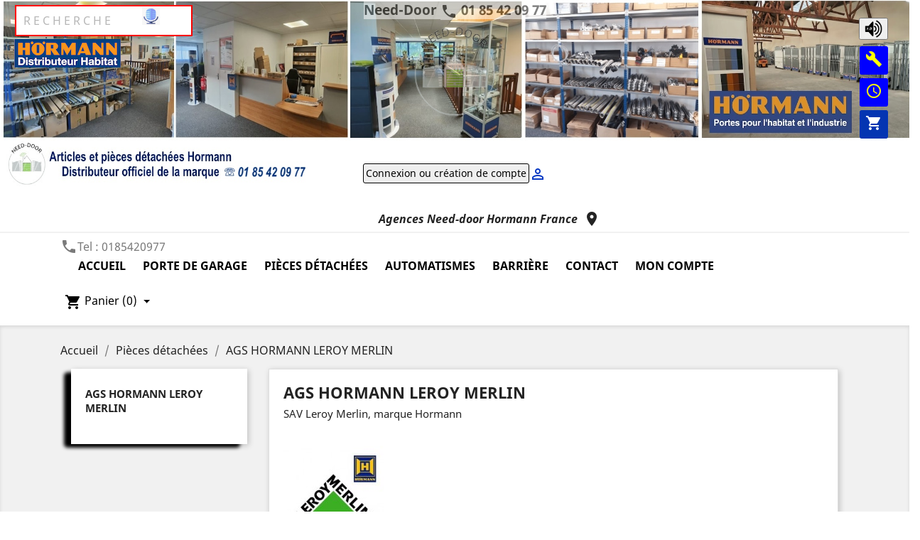

--- FILE ---
content_type: text/html; charset=utf-8
request_url: https://need-door.fr/e-commerce/112-ags-hormann-leroy-merlin
body_size: 27006
content:
<!doctype html>
<html lang="fr">


  <head>
    
      
		<script>
	//LIEN DU COMPTE
	//https://admin.axeptio.eu/projects/663233a8da07be8ffe267fa3/contracts
		window.axeptioSettings = {
  			clientId: "663233a8da07be8ffe267fa3",
  			cookiesVersion: "need-door-fr-EU",
  			googleConsentMode: {
    			default: {
      				analytics_storage: "denied",
      				ad_storage: "denied",
      				ad_user_data: "denied",
     				ad_personalization: "denied",
      				wait_for_update: 500
    			}
  			}
		};
		(function(d, s) {
  			var t = d.getElementsByTagName(s)[0], e = d.createElement(s);
  			e.async = true; e.src = "//static.axept.io/sdk.js";
  			t.parentNode.insertBefore(e, t);
		})(document, "script");
</script>
<script>
  // Define dataLayer and the gtag function.
  window.dataLayer = window.dataLayer || [];
  function gtag(){dataLayer.push(arguments);}

  // Set default consent to 'denied' as a placeholder
  // Determine actual values based on your own requirements
  gtag('consent', 'default', {
    'ad_storage': 'denied',
    'ad_user_data': 'denied',
    'ad_personalization': 'denied',
    'analytics_storage': 'denied'
  });
</script>
<script>
	
	(function(w,d,s,l,i){w[l]=w[l]||[];w[l].push({'gtm.start':
	new Date().getTime(),event:'gtm.js'});var f=d.getElementsByTagName(s)[0],
	j=d.createElement(s),dl=l!='dataLayer'?'&l='+l:'';j.async=true;j.src=
	'https://www.googletagmanager.com/gtm.js?id='+i+dl;f.parentNode.insertBefore(j,f);
	})(window,document,'script','dataLayer','GTM-54CRZBN');
	
	
	</script>

		<!-- Global site tag (gtag.js) - Google Analytics -->
		<script async src="https://www.googletagmanager.com/gtag/js?id=G-59B95FXC0S"></script>
		<script>
  			window.dataLayer = window.dataLayer || [];
  			function gtag(){dataLayer.push(arguments);}
  			gtag('js', new Date());
			gtag('config', 'G-59B95FXC0S');
		</script>
	

<!-- Google tag (gtag.js)-->

<script async src="https://www.googletagmanager.com/gtag/js?id=AW-785792547"></script>
<script>
  window.dataLayer = window.dataLayer || [];
  function gtag(){dataLayer.push(arguments);}
  gtag('js', new Date());
  gtag('config', 'AW-785792547');
</script>

 



  <meta charset="utf-8">
  


  <meta http-equiv="x-ua-compatible" content="ie=edge">



  	
 <!-- <title>Pièces détachées de porte Hormann Leroy Merlin</title>-->
 <title>Need-Door</title>
 <meta name="description" content="Need-door vente en ligne des produits Hormann">
  
  
  <meta name="keywords" content="portes de garage Leroy Merlin, SAV Leroy Merlin, AGS Leroy Merlin">
        <link rel="canonical" href="https://need-door.fr/e-commerce/112-ags-hormann-leroy-merlin">
    
                  <link rel="alternate" href="https://need-door.fr/e-commerce/112-ags-hormann-leroy-merlin" hreflang="fr">
        



  <meta name="viewport" content="width=device-width, initial-scale=1">



  <link rel="icon" type="image/vnd.microsoft.icon" href="/e-commerce/img/favicon.ico?1623068367">
  <link rel="shortcut icon" type="image/x-icon" href="/e-commerce/img/favicon.ico?1623068367">



    <link rel="stylesheet" href="https://need-door.fr/e-commerce/themes/classic/assets/cache/theme-2d2ac0628.css" type="text/css" media="all">




    <script type="text/javascript">
        var prestashop = {"cart":{"products":[],"totals":{"total":{"type":"total","label":"Total","amount":0,"value":"0,00\u00a0\u20ac"},"total_including_tax":{"type":"total","label":"Total TTC","amount":0,"value":"0,00\u00a0\u20ac"},"total_excluding_tax":{"type":"total","label":"Total HT :","amount":0,"value":"0,00\u00a0\u20ac"}},"subtotals":{"products":{"type":"products","label":"Sous-total","amount":0,"value":"0,00\u00a0\u20ac"},"discounts":null,"shipping":{"type":"shipping","label":"Livraison","amount":0,"value":"gratuit"},"tax":{"type":"tax","label":"Taxes incluses","amount":0,"value":"0,00\u00a0\u20ac"}},"products_count":0,"summary_string":"0 articles","vouchers":{"allowed":1,"added":[]},"discounts":[],"minimalPurchase":0,"minimalPurchaseRequired":""},"currency":{"name":"Euro","iso_code":"EUR","iso_code_num":"978","sign":"\u20ac"},"customer":{"lastname":null,"firstname":null,"email":null,"birthday":null,"newsletter":null,"newsletter_date_add":null,"optin":null,"website":null,"company":null,"siret":null,"ape":null,"is_logged":false,"gender":{"type":null,"name":null},"addresses":[]},"language":{"name":"Fran\u00e7ais (French)","iso_code":"fr","locale":"fr-FR","language_code":"fr","is_rtl":"0","date_format_lite":"d\/m\/Y","date_format_full":"d\/m\/Y H:i:s","id":2},"page":{"title":"","canonical":"https:\/\/need-door.fr\/e-commerce\/112-ags-hormann-leroy-merlin","meta":{"title":"Pi\u00e8ces d\u00e9tach\u00e9es de porte Hormann Leroy Merlin","description":"Pi\u00e8ces d\u00e9tach\u00e9es de porte de garage sectionnelle Hormann vendu par Leroy Merlin","keywords":"portes de garage Leroy Merlin, SAV Leroy Merlin, AGS Leroy Merlin","robots":"index"},"page_name":"category","body_classes":{"lang-fr":true,"lang-rtl":false,"country-FR":true,"currency-EUR":true,"layout-left-column":true,"page-category":true,"tax-display-enabled":true,"category-id-112":true,"category-AGS HORMANN LEROY MERLIN":true,"category-id-parent-11":true,"category-depth-level-3":true},"admin_notifications":[]},"shop":{"name":"NEED-DOOR","logo":"\/e-commerce\/img\/my-shop-logo-1623068367.jpg","stores_icon":"\/e-commerce\/img\/logo_stores.png","favicon":"\/e-commerce\/img\/favicon.ico"},"urls":{"base_url":"https:\/\/need-door.fr\/e-commerce\/","current_url":"https:\/\/need-door.fr\/e-commerce\/112-ags-hormann-leroy-merlin","shop_domain_url":"https:\/\/need-door.fr","img_ps_url":"https:\/\/need-door.fr\/e-commerce\/img\/","img_cat_url":"https:\/\/need-door.fr\/e-commerce\/img\/c\/","img_lang_url":"https:\/\/need-door.fr\/e-commerce\/img\/l\/","img_prod_url":"https:\/\/need-door.fr\/e-commerce\/img\/p\/","img_manu_url":"https:\/\/need-door.fr\/e-commerce\/img\/m\/","img_sup_url":"https:\/\/need-door.fr\/e-commerce\/img\/su\/","img_ship_url":"https:\/\/need-door.fr\/e-commerce\/img\/s\/","img_store_url":"https:\/\/need-door.fr\/e-commerce\/img\/st\/","img_col_url":"https:\/\/need-door.fr\/e-commerce\/img\/co\/","img_url":"https:\/\/need-door.fr\/e-commerce\/themes\/classic\/assets\/img\/","css_url":"https:\/\/need-door.fr\/e-commerce\/themes\/classic\/assets\/css\/","js_url":"https:\/\/need-door.fr\/e-commerce\/themes\/classic\/assets\/js\/","pic_url":"https:\/\/need-door.fr\/e-commerce\/upload\/","pages":{"address":"https:\/\/need-door.fr\/e-commerce\/adresse","addresses":"https:\/\/need-door.fr\/e-commerce\/adresses","authentication":"https:\/\/need-door.fr\/e-commerce\/connexion","cart":"https:\/\/need-door.fr\/e-commerce\/panier","category":"https:\/\/need-door.fr\/e-commerce\/index.php?controller=category","cms":"https:\/\/need-door.fr\/e-commerce\/index.php?controller=cms","contact":"https:\/\/need-door.fr\/e-commerce\/nous-contacter","discount":"https:\/\/need-door.fr\/e-commerce\/reduction","guest_tracking":"https:\/\/need-door.fr\/e-commerce\/suivi-commande-invite","history":"https:\/\/need-door.fr\/e-commerce\/historique-commandes","identity":"https:\/\/need-door.fr\/e-commerce\/identite","index":"https:\/\/need-door.fr\/e-commerce\/","my_account":"https:\/\/need-door.fr\/e-commerce\/mon-compte","order_confirmation":"https:\/\/need-door.fr\/e-commerce\/confirmation-commande","order_detail":"https:\/\/need-door.fr\/e-commerce\/index.php?controller=order-detail","order_follow":"https:\/\/need-door.fr\/e-commerce\/suivi-commande","order":"https:\/\/need-door.fr\/e-commerce\/commande","order_return":"https:\/\/need-door.fr\/e-commerce\/index.php?controller=order-return","order_slip":"https:\/\/need-door.fr\/e-commerce\/avoirs","pagenotfound":"https:\/\/need-door.fr\/e-commerce\/page-introuvable","password":"https:\/\/need-door.fr\/e-commerce\/recuperation-mot-de-passe","pdf_invoice":"https:\/\/need-door.fr\/e-commerce\/index.php?controller=pdf-invoice","pdf_order_return":"https:\/\/need-door.fr\/e-commerce\/index.php?controller=pdf-order-return","pdf_order_slip":"https:\/\/need-door.fr\/e-commerce\/index.php?controller=pdf-order-slip","prices_drop":"https:\/\/need-door.fr\/e-commerce\/promotions","product":"https:\/\/need-door.fr\/e-commerce\/index.php?controller=product","search":"https:\/\/need-door.fr\/e-commerce\/recherche","sitemap":"https:\/\/need-door.fr\/e-commerce\/plan du site","stores":"https:\/\/need-door.fr\/e-commerce\/magasins","supplier":"https:\/\/need-door.fr\/e-commerce\/fournisseur","register":"https:\/\/need-door.fr\/e-commerce\/connexion?create_account=1","order_login":"https:\/\/need-door.fr\/e-commerce\/commande?login=1"},"alternative_langs":{"fr":"https:\/\/need-door.fr\/e-commerce\/112-ags-hormann-leroy-merlin"},"theme_assets":"\/e-commerce\/themes\/classic\/assets\/","actions":{"logout":"https:\/\/need-door.fr\/e-commerce\/?mylogout="},"no_picture_image":{"bySize":{"small_default":{"url":"https:\/\/need-door.fr\/e-commerce\/img\/p\/fr-default-small_default.jpg","width":98,"height":98},"cart_default":{"url":"https:\/\/need-door.fr\/e-commerce\/img\/p\/fr-default-cart_default.jpg","width":125,"height":125},"home_default":{"url":"https:\/\/need-door.fr\/e-commerce\/img\/p\/fr-default-home_default.jpg","width":250,"height":250},"medium_default":{"url":"https:\/\/need-door.fr\/e-commerce\/img\/p\/fr-default-medium_default.jpg","width":452,"height":452},"large_default":{"url":"https:\/\/need-door.fr\/e-commerce\/img\/p\/fr-default-large_default.jpg","width":800,"height":800}},"small":{"url":"https:\/\/need-door.fr\/e-commerce\/img\/p\/fr-default-small_default.jpg","width":98,"height":98},"medium":{"url":"https:\/\/need-door.fr\/e-commerce\/img\/p\/fr-default-home_default.jpg","width":250,"height":250},"large":{"url":"https:\/\/need-door.fr\/e-commerce\/img\/p\/fr-default-large_default.jpg","width":800,"height":800},"legend":""}},"configuration":{"display_taxes_label":true,"display_prices_tax_incl":true,"is_catalog":false,"show_prices":true,"opt_in":{"partner":false},"quantity_discount":{"type":"discount","label":"Remise"},"voucher_enabled":1,"return_enabled":0},"field_required":[],"breadcrumb":{"links":[{"title":"Accueil","url":"https:\/\/need-door.fr\/e-commerce\/"},{"title":"Pi\u00e8ces d\u00e9tach\u00e9es","url":"https:\/\/need-door.fr\/e-commerce\/11-pieces-detachees-"},{"title":"AGS HORMANN LEROY MERLIN","url":"https:\/\/need-door.fr\/e-commerce\/112-ags-hormann-leroy-merlin"}],"count":3},"link":{"protocol_link":"https:\/\/","protocol_content":"https:\/\/"},"time":1766178559,"static_token":"dafe28ad5bba4992f1e118e2fa79663d","token":"3f628358ee16879a1d190843215bbfa4"};
        var psr_icon_color = "#F19D76";
      </script>




  

<!-- Google Tag Manager (noscript) -->
<noscript><iframe src="https://www.googletagmanager.com/ns.html?id=GTM-54CRZBN"
height="0" width="0" style="display:none;visibility:hidden"></iframe></noscript>
<!-- End Google Tag Manager (noscript) -->


	<a href="https://need-door.fr/e-commerce">
	<div class="linear-gradient-need-door" style="background-position:center center; background-color:#CBEDF9; background-size:100% 100%;">
	</a>

	

		
						
		
		
					<div  style="text-align:center;">
				
		
		        
        			<div style="margin: 0 auto; height: 190px; border-radius: 5px; opacity: 0.5;"><h1><span style="color:black;background-color:#fff; font-size:1.2rem;">Need-Door <i class="material-icons" style="background-color:#fff;">&#xE0CD;</i> <a href="tel:0185420977" style="color:black;background-color:#fff; font-size:1.2rem;">01 85 42 09 77</a></h1><img src="https://need-door.fr/e-commerce/img/logo-need-door.png" style="width: 130px;" height="130px" alt="Need-Door.fr" title="Need-Door.fr"><br/>
					</div>
            
    		  	 			  	 			 
  	 			
  	 			  	 				<br/>&nbsp;<br/><a href="https://need-door.fr/e-commerce/connexion?back=my-account"><input type="button" value="Connexion ou création de compte" style="color: black font-size:1.2rem; border: 1px solid black; border-radius: 3px; padding: 3px; cursor: pointer; font-size:14px;"><i class="material-icons">&#xE7FF;</i></a>
										<br/>&nbsp;
		</div>
	</div>
</a>



<div class="col-md-5 col-xs-12" style="text-align: left;"><br/>&nbsp;<br/>
	<form action="https://bernier-france.fr/boutique/configurateur/configurateur" method="post" target="_blank"> 
    	<input type="hidden" value="" name="prenom_en_boutique">
    	<input type="hidden" value="" name="nom_en_boutique">
    	<input type="hidden" value="" name="email_en_boutique">
    	<input type="hidden" value="" name="connecte_en_boutique">
    	<input type="hidden" value="1" name="groupe_en_boutique">
    	<input type="hidden" value="Pièces détachées de porte Hormann Leroy Merlin" name="page_en_boutique">
        <!--<a href="https://need-door.fr/e-commerce/recherche?controller=search&s=sur+mesures"><input type="button" Value="Panneaux s/mesure" style="background-color: green; color: #fff; border: 1px solid black; border-radius: 5px; padding: 3px; cursor: pointer;"></a><br/>-->
	</form>   
<!-- <div id="promo_2021" class="promo_2021" style="text-align: left;">&nbsp;<a href="https://need-door.fr/e-commerce/114-promotions-2021"><img src="https://need-door.fr/img/promotion_Hormann_2021.jpg" height="35" style="cursor: pointer;" alt="Promotion porte de garage Hormann" title="Promotion porte de garage Hormann"></a></div>-->
</div> 

<div style="background-repeat: no-repeat; position: fixed; top: 25px; right: 30px; z-index:40; cursor: pointer;">         			
<button id="lecture_accueil" alt="audio-description" title="audio-description"><img src="https://need-door.fr/e-commerce/img/hp.jpg" width="25" height="25" title="audio description de la page" alt="audio description de la page"></button>
<button id="chut_accueil"  alt="audio-description" title="audio-description" style="display:none"><img src="https://need-door.fr/e-commerce/img/hpbarre.jpg" width="25" height="25" title="audio description de la page" alt="audio description de la page"></button>
</div>



    
  </head>

  <body id="category" class="lang-fr country-fr currency-eur layout-left-column page-category tax-display-enabled category-id-112 category-ags-hormann-leroy-merlin category-id-parent-11 category-depth-level-3">

    
      
    

    <main>
      
              

      <header id="header">
        
          <script>
document.oncontextmenu = function() 
{
  	return false;
}
</script>
<script>
function parler()
{
 document.getElementById('recherchevideo').style.display = "inline";
/* if (confirm("Vous pouvez lancer une recherche vocale par référence, par catégorie, ou par le nom de la pièce recherchée.\nVeuillez autoriser Need-door à accéder à votre microphone, si votre ordinateur en est équipé.\n\nCliquez sur Ok et énoncer votre demande en 2 ou 3 mots.\nOu en indiquant le nombre que compose les 4 ou 5 derniers chiffres de la référence.\n\n" ) == true) 
  {
   startListening();
  } 
  else 
  {
   
  }
 */ 
}
</script>
<script>
     //document.getElementById("outputText").value = "Happy Birthday!";
        var recognition = new (window.SpeechRecognition || window.webkitSpeechRecognition || window.mozSpeechRecognition || window.msSpeechRecognition)();
        recognition.lang = 'fr-FR'; // Définissez la langue, par exemple 'fr-FR' pour le français
        recognition.onresult = function(event) 
        {
            var transcript = event.results[0][0].transcript;
            document.getElementById('need-search').value = transcript;
            speak();
        };
        function startListening() {
        	document.getElementById('recherchevideo').style.display = "none";
            recognition.start();
            
        }
        function startListeningoff()
        {
        	document.getElementById('recherchevideo').style.display = "none";
        }
        function stopListening() {
            recognition.stop();
        }
        function speak() 
        {
        	var quoi = document.getElementById("need-search").value;
            var inputText = "Vous recherchez la reference ,"+quoi+", voici le résultat de la recherche.";
            
            // Vérifie si l'API SpeechSynthesis est supportée par le navigateur
            if ('speechSynthesis' in window) 
            {
                // Crée un objet SpeechSynthesisUtterance
                var utterance = new SpeechSynthesisUtterance(inputText);
                // Parle le texte
                window.speechSynthesis.speak(utterance);
            } 
            else 
            {
                alert("Désolé, votre navigateur ne prend pas en charge l'API SpeechSynthesis.");
            }
            document.getElementById("sgfc_rechercher").submit();
        }
        
</script>	

	<a href="https://need-door.fr/e-commerce"><div id="distributeur_hormann" style="background-image:url('https://need-door.fr/e-commerce/img/image_mapee/logo_distributeur _hormann.jpg');background-repeat: no-repeat; position: fixed; top: 55px; left: 20px; width:150px; height:40px; color:#fff; text-align:center; z-index:40;" title="Distributeur officiel de la marque Hormann" alt="Distributeur officiel de la marque Hormann"></div></a>
	<a href="https://need-door.fr/e-commerce/panier?action=show" title="voir votre panier"><div id="panier_voir2" style="position: fixed; top: 155px; right: 30px; width:40px; height:40px; color:#fff; text-align:center; z-index:41; background-color:#0435B2;border-radius:3px;line-height: 2em;"><span class="material-icons">shopping_cart</span></div></a>
	<a href="https://need-door.fr/e-commerce/content/26-heures-d-ouverture-de-nos-agences"><div id="agences" style="position: fixed; top: 110px; right: 30px; width:40px; height:40px; color: yellow; text-align:center; z-index:42; background-color: blue;border-radius:3px;line-height: 2em;" title="Heures d'ouverture" alt="Heures d'ouverture"><span class="material-icons">schedule</span></div></a>
	<a href="https://need-door.fr/e-commerce/content/23-choisir-sa-piece-hormann-sur-vue-eclatee"><div id="panier_voir1" style="position: fixed; top: 65px; right: 30px; width:40px; height:40px; color: yellow; text-align:center; z-index:43; background-color: blue;border-radius:3px;line-height: 2em;" title="Schémas et plans éclatés" alt="Schémas et plans éclatés"><span class="material-icons">build</span></div></a>







<div class="header-banner"">

    
        
</div>




  	<nav class="header-nav">
    	<div class="container">
      		<div class="row">
         		<div class="hidden-sm-down">
        			        			        				<br/><div><a href="https://need-door.fr/e-commerce/content/11-points-de-vente" title="need door, distributeur de la marque Hormann les portes pour l'habitat et l'industrie, agences Paris, Orléans, Troyes" alt="need door, distributeur de la marque Hormann les portes pour l'habitat et l'industrie, agences Ile de France, Orléans, Troyes"><strong><i>Agences Need-door Hormann France</i></strong>&nbsp;&nbsp;<span class="material-icons">&#xE55F;</span></a></div>
        				
        			        			          				<div class="col-md-5 col-xs-12">
        			          			<i class="material-icons">&#xE0CD;</i><div id="_desktop_contact_link">
  <div id="contact-link">
                Tel : <span>0185420977</span>
      </div>
</div>

        			</div>
          			<div class="col-md-7 right-nav">
					</div>
    			</div>
        		<div class="hidden-md-up text-sm-center mobile">
       				   					        			        			    					<br/><a href="https://need-door.fr/e-commerce/content/11-points-de-vente"  title="need door, distributeur de la marque Hormann les portes pour l'habitat et l'industrie, agences Ile de France, Orléans, Troyes" alt="need door, distributeur de la marque Hormann les portes pour l'habitat et l'industrie, agences Ile de France, Orléans, Troyes"><strong><i>Agences</i></strong><i class="material-icons">&#xE55F;</i></a>&nbsp;<img src="https://need-door.fr/e-commerce/img/Carte-Bleue.jpg" class="phonepasdevisu" style="width: 228px; height: 50px;" title="Need door vous garanti un paiement sécurisé avec son partenaire le crédit agricole" alt="Need door vous garanti un paiement sécurisé avec son partenaire le crédit agricole">
    				          			<div class="float-xs-left" id="menu-icon"><br/><strong>Menu 
          			
          									&nbsp;&nbsp;<a href="index.php?controller=authentication?back=my-account"><input type="button" value="Connexion" style="background: linear-gradient(to left,black, grey); color: #fff; border: 1px solid black; border-radius: 3px; padding: 3px; cursor: pointer; height: 35px;"><i class="material-icons" style="color:#fff;" >&#xE7FF;</i></a>
					          			
          			
          			</strong><br/>
            			<i class="material-icons d-inline">&#xE5D2;</i>
          			</div>
          			<div class="top-logo" id="_mobile_logo"></div>
          			<div class="clearfix"></div>
        		</div>
    		</div>
		</div> 
	</nav>


  	<div class="header-top">
		<div class="container">
			<div class="row" style="text-align:right">
       			        		<div class="col-md-2 hidden-sm-down" id="_desktop_logo"></div>
            	            	            	            					            		<div class="phonevis" style="text-align:center;">
                		
                	</div>
            	        		<div>
          			<!-- Block search module TOP -->
<!-- a réactiver si remise en état normale de la page-->
</div></div>
<div style="cursor: pointer; float: right; position: fixed; top: 10px; left: 200px; visibility: visible; z-index: 200;"><img src="https://need-door.fr/e-commerce/img/microphone.jpg" style="height:25px; width:25px;" onclick="parler()" title="Rechercher vocalement un produit" alt="rechercher vocalement un produit"></div>
<div id="search_widget" class="search-widget" data-search-controller-url="//need-door.fr/e-commerce/recherche" style="float:left; z-index:10; width:200px; height:10px;">
	
	<form method="get" action="//need-door.fr/e-commerce/recherche" id="sgfc_rechercher">
		<input type="hidden" name="controller" value="search">
		<input type="text" id="need-search" name="s" value="" placeholder="R E C H E R C H E" aria-label="Rechercher" style="border:2px solid red;" onfocus="placholder()" onfocusout="placholdernon()" >
		<button type="submit">		
		
		

			<!--<i class="material-icons search" style="color:red">&#xE8B6;</i>-->
      		<span class="hidden-xl-down">Rechercher</span>
		</button>
	</form>

	
</div>			
<script>
function placholder()
{
	document.getElementById('need-search').placeholder='';;
}
</script>
<script>
function placholdernon()
{
	document.getElementById('need-search').placeholder='R E C H E R C H E';;
}
</script>


<!-- /Block search module TOP -->


<div class="menu js-top-menu position-static hidden-sm-down" id="_desktop_top_menu">
    
          <ul class="top-menu" id="top-menu" data-depth="0">
                    <li class="link" id="lnk-accueil">
                          <a
                class="dropdown-item"
                href="https://need-door.fr/e-commerce" data-depth="0"
                              >
                                Accueil
              </a>
                          </li>
                    <li class="category" id="category-12">
                          <a
                class="dropdown-item"
                href="https://need-door.fr/e-commerce/12-porte-de-garage" data-depth="0"
                              >
                                Porte de garage
              </a>
                          </li>
                    <li class="category" id="category-11">
                          <a
                class="dropdown-item"
                href="https://need-door.fr/e-commerce/11-pieces-detachees-" data-depth="0"
                              >
                                                                      <span class="float-xs-right hidden-md-up">
                    <span data-target="#top_sub_menu_65004" data-toggle="collapse" class="navbar-toggler collapse-icons">
                      <i class="material-icons add">&#xE313;</i>
                      <i class="material-icons remove">&#xE316;</i>
                    </span>
                  </span>
                                Pièces détachées
              </a>
                            <div  class="popover sub-menu js-sub-menu collapse" id="top_sub_menu_65004">
                
          <ul class="top-menu"  data-depth="1">
                    <li class="category current " id="category-112">
                          <a
                class="dropdown-item dropdown-submenu"
                href="https://need-door.fr/e-commerce/112-ags-hormann-leroy-merlin" data-depth="1"
                              >
                                AGS HORMANN LEROY MERLIN
              </a>
                          </li>
                    <li class="category" id="category-34">
                          <a
                class="dropdown-item dropdown-submenu"
                href="https://need-door.fr/e-commerce/34-hormann-habitat-sav" data-depth="1"
                              >
                                                                      <span class="float-xs-right hidden-md-up">
                    <span data-target="#top_sub_menu_65323" data-toggle="collapse" class="navbar-toggler collapse-icons">
                      <i class="material-icons add">&#xE313;</i>
                      <i class="material-icons remove">&#xE316;</i>
                    </span>
                  </span>
                                HORMANN HABITAT SAV
              </a>
                            <div  class="collapse" id="top_sub_menu_65323">
                
          <ul class="top-menu"  data-depth="2">
                    <li class="category" id="category-36">
                          <a
                class="dropdown-item"
                href="https://need-door.fr/e-commerce/36-porte-sectionnelle-habitat-pieces-detachees" data-depth="2"
                              >
                                Porte sectionnelle Habitat Pièces détachées
              </a>
                          </li>
                    <li class="category" id="category-148">
                          <a
                class="dropdown-item"
                href="https://need-door.fr/e-commerce/148-porte-sectionnelle-laterale-habitat-pieces-detachees" data-depth="2"
                              >
                                Porte sectionnelle latérale Habitat Pièces Détachées
              </a>
                          </li>
                    <li class="category" id="category-35">
                          <a
                class="dropdown-item"
                href="https://need-door.fr/e-commerce/35-porte-basculante-pieces-detachees" data-depth="2"
                              >
                                Porte basculante Pièces détachées
              </a>
                          </li>
                    <li class="category" id="category-37">
                          <a
                class="dropdown-item"
                href="https://need-door.fr/e-commerce/37-porte-enroulable-pieces-detachees" data-depth="2"
                              >
                                Porte enroulable Pièces détachées
              </a>
                          </li>
                    <li class="category" id="category-40">
                          <a
                class="dropdown-item"
                href="https://need-door.fr/e-commerce/40-accessoires-pieces-detachees" data-depth="2"
                              >
                                Accessoires Pièces détachées
              </a>
                          </li>
                    <li class="category" id="category-41">
                          <a
                class="dropdown-item"
                href="https://need-door.fr/e-commerce/41-moteur-porte-de-garage-pieces-detachees" data-depth="2"
                              >
                                Moteur Porte de garage Pièces détachées
              </a>
                          </li>
                    <li class="category" id="category-49">
                          <a
                class="dropdown-item"
                href="https://need-door.fr/e-commerce/49-porte-d-entree-pieces-detachees" data-depth="2"
                              >
                                Porte d&#039;entrée Pièces détachées
              </a>
                          </li>
                    <li class="category" id="category-39">
                          <a
                class="dropdown-item"
                href="https://need-door.fr/e-commerce/39-portillon-de-porte-de-garage" data-depth="2"
                              >
                                Portillon de porte de garage
              </a>
                          </li>
                    <li class="category" id="category-38">
                          <a
                class="dropdown-item"
                href="https://need-door.fr/e-commerce/38-moteur-portail-pieces-detachees" data-depth="2"
                              >
                                Moteur Portail Pièces détachées
              </a>
                          </li>
                    <li class="category" id="category-205">
                          <a
                class="dropdown-item"
                href="https://need-door.fr/e-commerce/205-porte-battante-dft42-pieces-detachees" data-depth="2"
                              >
                                Porte battante DFT42 Pièces détachées
              </a>
                          </li>
              </ul>
    
                </div>
                          </li>
                    <li class="category" id="category-219">
                          <a
                class="dropdown-item dropdown-submenu"
                href="https://need-door.fr/e-commerce/219-hormann-industrie-sav" data-depth="1"
                              >
                                                                      <span class="float-xs-right hidden-md-up">
                    <span data-target="#top_sub_menu_70487" data-toggle="collapse" class="navbar-toggler collapse-icons">
                      <i class="material-icons add">&#xE313;</i>
                      <i class="material-icons remove">&#xE316;</i>
                    </span>
                  </span>
                                HORMANN INDUSTRIE SAV
              </a>
                            <div  class="collapse" id="top_sub_menu_70487">
                
          <ul class="top-menu"  data-depth="2">
                    <li class="category" id="category-209">
                          <a
                class="dropdown-item"
                href="https://need-door.fr/e-commerce/209-porte-sectionnelle-industrielle-serie-40-jusqu-a-fevrier-2013" data-depth="2"
                              >
                                Porte Sectionnelle Industrielle Série 40 (jusqu&#039;à Février 2013)
              </a>
                          </li>
                    <li class="category" id="category-111">
                          <a
                class="dropdown-item"
                href="https://need-door.fr/e-commerce/111-porte-sectionnelle-industrielle-pieces-detachees" data-depth="2"
                              >
                                Porte sectionnelle Industrielle Pièces détachées
              </a>
                          </li>
                    <li class="category" id="category-47">
                          <a
                class="dropdown-item"
                href="https://need-door.fr/e-commerce/47-porte-basculante-collective-hormann-pieces-detachees" data-depth="2"
                              >
                                Porte basculante collective Hormann Pièces détachées
              </a>
                          </li>
                    <li class="category" id="category-110">
                          <a
                class="dropdown-item"
                href="https://need-door.fr/e-commerce/110-rideaux-a-lames-et-grilles-a-enroulement" data-depth="2"
                              >
                                Rideaux à lames et grilles à enroulement
              </a>
                          </li>
                    <li class="category" id="category-48">
                          <a
                class="dropdown-item"
                href="https://need-door.fr/e-commerce/48-porte-rapide-a-lames-et-tissu-pieces-detachees" data-depth="2"
                              >
                                Porte rapide à lames et tissu Pièces Détachées
              </a>
                          </li>
                    <li class="category" id="category-50">
                          <a
                class="dropdown-item"
                href="https://need-door.fr/e-commerce/50-moteurs-armoires-connectiques-porte-sectionnelle-industrielle" data-depth="2"
                              >
                                Moteurs - Armoires - connectiques  Porte sectionnelle Industrielle
              </a>
                          </li>
                    <li class="category" id="category-147">
                          <a
                class="dropdown-item"
                href="https://need-door.fr/e-commerce/147-niveleurs-de-quai-htl2-pieces-detachees" data-depth="2"
                              >
                                Niveleurs de quai HTL2 Pièces Détachées
              </a>
                          </li>
                    <li class="category" id="category-185">
                          <a
                class="dropdown-item"
                href="https://need-door.fr/e-commerce/185-mls-niveleurs-de-quai-a-levre-articulee-pieces-detachees" data-depth="2"
                              >
                                MLS Niveleurs de quai à lèvre articulée Pièces détachées
              </a>
                          </li>
                    <li class="category" id="category-187">
                          <a
                class="dropdown-item"
                href="https://need-door.fr/e-commerce/187-mrs-niveleurs-de-quai-a-levre-articulee-pieces-detachees" data-depth="2"
                              >
                                MRS Niveleurs de quai à lèvre articulée Pièces détachées
              </a>
                          </li>
                    <li class="category" id="category-229">
                          <a
                class="dropdown-item"
                href="https://need-door.fr/e-commerce/229-porte-sectionnelle-industrielle-serie-20-spu20-de-juillet-1988-a-juillet-1992" data-depth="2"
                              >
                                Porte Sectionnelle Industrielle Série 20 SPU20 de Juillet 1988 à Juillet 1992
              </a>
                          </li>
              </ul>
    
                </div>
                          </li>
              </ul>
    
                </div>
                          </li>
                    <li class="category" id="category-10">
                          <a
                class="dropdown-item"
                href="https://need-door.fr/e-commerce/10-automatismes" data-depth="0"
                              >
                                                                      <span class="float-xs-right hidden-md-up">
                    <span data-target="#top_sub_menu_18954" data-toggle="collapse" class="navbar-toggler collapse-icons">
                      <i class="material-icons add">&#xE313;</i>
                      <i class="material-icons remove">&#xE316;</i>
                    </span>
                  </span>
                                Automatismes
              </a>
                            <div  class="popover sub-menu js-sub-menu collapse" id="top_sub_menu_18954">
                
          <ul class="top-menu"  data-depth="1">
                    <li class="category" id="category-13">
                          <a
                class="dropdown-item dropdown-submenu"
                href="https://need-door.fr/e-commerce/13-telecommandes-recepteurs-et-antennes" data-depth="1"
                              >
                                                                      <span class="float-xs-right hidden-md-up">
                    <span data-target="#top_sub_menu_7311" data-toggle="collapse" class="navbar-toggler collapse-icons">
                      <i class="material-icons add">&#xE313;</i>
                      <i class="material-icons remove">&#xE316;</i>
                    </span>
                  </span>
                                Télécommandes, Récepteurs et Antennes
              </a>
                            <div  class="collapse" id="top_sub_menu_7311">
                
          <ul class="top-menu"  data-depth="2">
                    <li class="category" id="category-15">
                          <a
                class="dropdown-item"
                href="https://need-door.fr/e-commerce/15-recepteurs-et-antennes" data-depth="2"
                              >
                                Récepteurs et antennes
              </a>
                          </li>
                    <li class="category" id="category-14">
                          <a
                class="dropdown-item"
                href="https://need-door.fr/e-commerce/14-telecommandes" data-depth="2"
                              >
                                Télécommandes
              </a>
                          </li>
                    <li class="category" id="category-21">
                          <a
                class="dropdown-item"
                href="https://need-door.fr/e-commerce/21-boitiers-a-cle-et-cles" data-depth="2"
                              >
                                Boitiers à clé et Clés
              </a>
                          </li>
                    <li class="category" id="category-20">
                          <a
                class="dropdown-item"
                href="https://need-door.fr/e-commerce/20-claviers-a-codes-et-boutons-poussoirs" data-depth="2"
                              >
                                Claviers à codes et boutons-poussoirs
              </a>
                          </li>
              </ul>
    
                </div>
                          </li>
                    <li class="category" id="category-16">
                          <a
                class="dropdown-item dropdown-submenu"
                href="https://need-door.fr/e-commerce/16-accessoires" data-depth="1"
                              >
                                                                      <span class="float-xs-right hidden-md-up">
                    <span data-target="#top_sub_menu_85933" data-toggle="collapse" class="navbar-toggler collapse-icons">
                      <i class="material-icons add">&#xE313;</i>
                      <i class="material-icons remove">&#xE316;</i>
                    </span>
                  </span>
                                Accessoires
              </a>
                            <div  class="collapse" id="top_sub_menu_85933">
                
          <ul class="top-menu"  data-depth="2">
                    <li class="category" id="category-144">
                          <a
                class="dropdown-item"
                href="https://need-door.fr/e-commerce/144-verrouillage-deverrouillage-debrayage-de-secours" data-depth="2"
                              >
                                Verrouillage, Déverrouillage, débrayage de secours
              </a>
                          </li>
                    <li class="category" id="category-145">
                          <a
                class="dropdown-item"
                href="https://need-door.fr/e-commerce/145-rails-et-cremailleres" data-depth="2"
                              >
                                Rails et crémaillères
              </a>
                          </li>
                    <li class="category" id="category-146">
                          <a
                class="dropdown-item"
                href="https://need-door.fr/e-commerce/146-cellules-de-securite" data-depth="2"
                              >
                                Cellules de sécurité
              </a>
                          </li>
                    <li class="category" id="category-17">
                          <a
                class="dropdown-item"
                href="https://need-door.fr/e-commerce/17-debrayage-deverrouillage-et-verrouillage" data-depth="2"
                              >
                                Débrayage, Déverrouillage et Verrouillage
              </a>
                          </li>
                    <li class="category" id="category-18">
                          <a
                class="dropdown-item"
                href="https://need-door.fr/e-commerce/18-batteries-de-secours-et-piles" data-depth="2"
                              >
                                Batteries de secours et piles
              </a>
                          </li>
                    <li class="category" id="category-22">
                          <a
                class="dropdown-item"
                href="https://need-door.fr/e-commerce/22-photocellules-de-securite" data-depth="2"
                              >
                                Photocellules de sécurité
              </a>
                          </li>
                    <li class="category" id="category-23">
                          <a
                class="dropdown-item"
                href="https://need-door.fr/e-commerce/23-feux-clignotants-de-signalisation-et-ampoules" data-depth="2"
                              >
                                Feux clignotants de signalisation et Ampoules
              </a>
                          </li>
                    <li class="category" id="category-24">
                          <a
                class="dropdown-item"
                href="https://need-door.fr/e-commerce/24-barres-palpeuses-de-securite" data-depth="2"
                              >
                                Barres palpeuses de sécurité
              </a>
                          </li>
                    <li class="category" id="category-25">
                          <a
                class="dropdown-item"
                href="https://need-door.fr/e-commerce/25-cremailleres-rails-courroies" data-depth="2"
                              >
                                Crémaillères, rails, courroies
              </a>
                          </li>
                    <li class="category" id="category-45">
                          <a
                class="dropdown-item"
                href="https://need-door.fr/e-commerce/45-accessoires-de-securite" data-depth="2"
                              >
                                Accessoires de sécurité
              </a>
                          </li>
                    <li class="category" id="category-204">
                          <a
                class="dropdown-item"
                href="https://need-door.fr/e-commerce/204-potelets-poteaux" data-depth="2"
                              >
                                Potelets, poteaux
              </a>
                          </li>
              </ul>
    
                </div>
                          </li>
                    <li class="category" id="category-26">
                          <a
                class="dropdown-item dropdown-submenu"
                href="https://need-door.fr/e-commerce/26-kits-de-motorisations" data-depth="1"
                              >
                                Kits de motorisations
              </a>
                          </li>
                    <li class="category" id="category-30">
                          <a
                class="dropdown-item dropdown-submenu"
                href="https://need-door.fr/e-commerce/30-moteurs-seuls-pour-remplacement-sav" data-depth="1"
                              >
                                Moteurs seuls (pour remplacement SAV)
              </a>
                          </li>
                    <li class="category" id="category-31">
                          <a
                class="dropdown-item dropdown-submenu"
                href="https://need-door.fr/e-commerce/31-domotique" data-depth="1"
                              >
                                Domotique
              </a>
                          </li>
                    <li class="category" id="category-32">
                          <a
                class="dropdown-item dropdown-submenu"
                href="https://need-door.fr/e-commerce/32-armoire-de-commande" data-depth="1"
                              >
                                Armoire de commande
              </a>
                          </li>
              </ul>
    
                </div>
                          </li>
                    <li class="category" id="category-218">
                          <a
                class="dropdown-item"
                href="https://need-door.fr/e-commerce/218-barriere" data-depth="0"
                              >
                                Barrière
              </a>
                          </li>
                    <li class="link" id="lnk-contact">
                          <a
                class="dropdown-item"
                href="https://need-door.fr/e-commerce/nous-contacter" data-depth="0"
                              >
                                Contact
              </a>
                          </li>
                    <li class="link" id="lnk-mon-compte">
                          <a
                class="dropdown-item"
                href="https://need-door.fr/e-commerce/connexion?back=my-account" data-depth="0"
                              >
                                Mon compte
              </a>
                          </li>
              </ul>
    
    <div class="clearfix"></div>
</div>
<div id="_desktop_cart">
  	<div class="blockcart cart-preview inactive" data-refresh-url="//need-door.fr/e-commerce/module/ps_shoppingcart/ajax">
    	<div class="dropdown">
    	
     		<button class="dropdown-toggle" type="button" id="dropdownMenuButton" data-toggle="dropdown" aria-haspopup="true" aria-expanded="false">
        		<i class="material-icons shopping-cart">shopping_cart</i>
        		<span class="hidden-sm-down">Panier</span>
        		<span class="cart-products-count">(0)</span>
      		</button>
			<div class="dropdown-menu" aria-labelledby="dropdownMenuButton" style=""><div style="float:right"><button onClick="history.go(0);" style="font-size: x-large;">X</button></div>&nbsp;<br/>&nbsp;<br/>
			 	<div class="toolbar-dropdown">
     			 	  					<p>Votre panier est vide</p>
     			    			</div>
  			</div>
 		</div>
	</div>
       			</div>
          	<div class="clearfix"></div>
          	        </div>
    </div>
    <div id="mobile_top_menu_wrapper" class="row hidden-md-up" style="display:none;">
    	<div class="js-top-menu mobile" id="_mobile_top_menu">***</div>
        <div class="js-top-menu-bottom">
          	<div id="_mobile_currency_selector"></div>
          	<div id="_mobile_language_selector"></div>
          	<div id="_mobile_contact_link"></div>
        </div>
    </div>



<div id="recherchevideo" style="position : fixed; top:50px; left:0%; height: 490px; width: 345px; background-color: black; color: white; z-index:99;text-align: center; display: none;">
<video controls width="250">
  <source src="https://need-door.fr/e-commerce/Recherchevocale.mp4" />
</video><br/><div style="overflow: scroll;">
<div style="background-color: black; text-color: white;">
<p style="text-align: right;"><input type="button" value=" Annuler " onclick="startListeningoff()">&nbsp;&nbsp;&nbsp;<input type="button" value=" Ok " onclick="startListening()">&nbsp;&nbsp;&nbsp;</p>
Vous pouvez rechercher vocalement par référence, par catégorie, ou par le nom de la pièce recherchée. dans ce cas veuillez nous autoriser à accéder à votre microphone temporairement si votre ordinateur en est équipé. Cliquez sur Ok et énoncer votre demande en 2 ou 3 mots. Ou en indiquant le nombre que compose les 4 ou 5 derniers chiffres de la référence que vous recherchez.
<p></p><p></p></div>
<p></p>
</div></div>
        
      </header>

      
        
<aside id="notifications">
  <div class="container">
    
    
    
      </div>
</aside>
      

      <section id="wrapper" style="width:100%;">
        
        <div class="container">
              
          
           
<nav data-depth="3" class="breadcrumb hidden-sm-down">
  <ol itemscope itemtype="http://schema.org/BreadcrumbList">
    
              
          <li itemprop="itemListElement" itemscope itemtype="http://schema.org/ListItem">
            <a itemprop="item" href="https://need-door.fr/e-commerce/">
              <span itemprop="name">Accueil</span>
            </a>
            <meta itemprop="position" content="1">
          </li>
        
              
          <li itemprop="itemListElement" itemscope itemtype="http://schema.org/ListItem">
            <a itemprop="item" href="https://need-door.fr/e-commerce/11-pieces-detachees-">
              <span itemprop="name">Pièces détachées</span>
            </a>
            <meta itemprop="position" content="2">
          </li>
        
              
          <li itemprop="itemListElement" itemscope itemtype="http://schema.org/ListItem">
            <a itemprop="item" href="https://need-door.fr/e-commerce/112-ags-hormann-leroy-merlin">
              <span itemprop="name">AGS HORMANN LEROY MERLIN</span>
            </a>
            <meta itemprop="position" content="3">
          </li>
        
          
  </ol>
</nav>
          

          
            <div id="left-column" class="col-xs-12 col-sm-4 col-md-3">
                              <div  style="border-radius:5px;box-shadow: -10px 5px 5px black;">

<div class="block-categories hidden-sm-down">
  <ul class="category-top-menu">
    <li><a class="text-uppercase h6" href="https://need-door.fr/e-commerce/112-ags-hormann-leroy-merlin">AGS HORMANN LEROY MERLIN</a></li>
    <li>
  </li>
  </ul>
</div>
<div id="search_filters_wrapper" class="hidden-sm-down">
  <div id="search_filter_controls" class="hidden-md-up">
      <span id="_mobile_search_filters_clear_all"></span>
      <button class="btn btn-secondary ok">
        <i class="material-icons rtl-no-flip">&#xE876;</i>
        ok
      </button>
  </div>
  
</div>
</div>
                          </div>
          

          
  <div id="content-wrapper" class="left-column col-xs-12 col-sm-8 col-md-9">
    
    
  <section id="main">

    
    <div id="js-product-list-header">
           	          	<div class="block-category card card-block">
                    <h1 class="h1">AGS HORMANN LEROY MERLIN</h1>
            
                        <div class="block-category-inner" >
                                    <div id="category-description" class="text-muted"><p>SAV Leroy Merlin, marque Hormann</p></div>
                                    			</div> 
 	

   		                     <div class="category-cover">
                    <img src="https://need-door.fr/e-commerce/c/112-category_default/ags-hormann-leroy-merlin.jpg" alt="Pièces détachées de porte Hormann Leroy Merlin">
                </div>
                        <!--</div> modifié pour affichage de la liste des articles à coté de la selection à facette-->
        </div>
    </div>


    <section id="products">
      
        <div>
          
            
<div id="js-product-list-top" class="row products-selection">
  <div class="col-md-6 hidden-sm-down total-products">
          <p>Il y a 36 produits.</p>
      </div>
  <div class="col-md-6">
    <div class="row sort-by-row">

      
        <span class="col-sm-3 col-md-3 hidden-sm-down sort-by">Trier par :</span>
<div class="col-sm-12 col-xs-12 col-md-9 products-sort-order dropdown">
  <button
    class="btn-unstyle select-title"
    rel="nofollow"
    data-toggle="dropdown"
    aria-haspopup="true"
    aria-expanded="false">
    Nom, A à Z    <i class="material-icons float-xs-right">&#xE5C5;</i>
  </button>
  <div class="dropdown-menu">
          <a
        rel="nofollow"
        href="https://need-door.fr/e-commerce/112-ags-hormann-leroy-merlin?order=product.sales.desc"
        class="select-list js-search-link"
      >
        Ventes, ordre décroissant
      </a>
          <a
        rel="nofollow"
        href="https://need-door.fr/e-commerce/112-ags-hormann-leroy-merlin?order=product.position.asc"
        class="select-list js-search-link"
      >
        Pertinence
      </a>
          <a
        rel="nofollow"
        href="https://need-door.fr/e-commerce/112-ags-hormann-leroy-merlin?order=product.name.asc"
        class="select-list current js-search-link"
      >
        Nom, A à Z
      </a>
          <a
        rel="nofollow"
        href="https://need-door.fr/e-commerce/112-ags-hormann-leroy-merlin?order=product.name.desc"
        class="select-list js-search-link"
      >
        Nom, Z à A
      </a>
          <a
        rel="nofollow"
        href="https://need-door.fr/e-commerce/112-ags-hormann-leroy-merlin?order=product.price.asc"
        class="select-list js-search-link"
      >
        Prix, croissant
      </a>
          <a
        rel="nofollow"
        href="https://need-door.fr/e-commerce/112-ags-hormann-leroy-merlin?order=product.price.desc"
        class="select-list js-search-link"
      >
        Prix, décroissant
      </a>
          <a
        rel="nofollow"
        href="https://need-door.fr/e-commerce/112-ags-hormann-leroy-merlin?order=product.reference.asc"
        class="select-list js-search-link"
      >
        Reference, A to Z
      </a>
          <a
        rel="nofollow"
        href="https://need-door.fr/e-commerce/112-ags-hormann-leroy-merlin?order=product.reference.desc"
        class="select-list js-search-link"
      >
        Reference, Z to A
      </a>
      </div>
</div>
      

          </div>
  </div>
  <div class="col-sm-12 hidden-md-up text-sm-center showing">
    Affichage 1-36 de 36 article(s)
  </div>
</div>
          
        </div>

        
          <div id="" class="hidden-sm-down">
            <section id="js-active-search-filters" class="hide">
  
    <p class="h6 hidden-xs-up">Filtres actifs</p>
  

  </section>

          </div>
        

        <div>
          
            <div id="top_gilles"></div>
<div id="js-product-list">
  <div class="products row">
          
      
        


	<article class="product-miniature js-product-miniature" data-id-product="5879" data-id-product-attribute="0" itemscope itemtype="http://schema.org/Product">
    	    	    	    	    	    	    	    	    	
    	 			 				 					    					    				
   							<img src="https://need-door.fr/e-commerce/img/livraison.png" style="height:25px; width:25px;" alt="information sur les livraisons" title="information sur les livraisons"><span style="color:green;">&nbsp;<strong><i>Livraison gratuite</i></strong></span><br/>
    					   					   				    		    	    	<!-- Affiche le logo fabricant dans la l'affichage des produits en liste-->
    	    		           	 	<div class="thumbnail-container" style="height:500px"><img itemprop="image" src="https://need-door.fr/e-commerce/img/leroy%20merlin%20-mini.jpg" style="width:50px; height:50px;" alt="Pièce d'origine Hormann fabricant pour leroy merlin" title="Pièce d'origine Hormann fabricant pour leroy merlin">
									 			<i class="material-icons">&#xE0CD;</i>0185420977
 			
 		 
        
 		
   			<!-- modif ajoutez au pannier dans la liste des articles gilles-->
 			                      
				<form action="https://need-door.fr/e-commerce/panier" method="post">
   					<input type="hidden" name="token" value="dafe28ad5bba4992f1e118e2fa79663d">
   					<input type="hidden" value="5879" name="id_product">
   					<input type="hidden" name="qty" value="1">
   					
   	
   					        			   					   					   				   	
   					
   					
   					   					
   						   							<button data-button-action="add-to-cart" class="btn btn-primary" alt="ajouter au panier" title="ajouter au panier">Ajouter <i class="material-icons shopping-cart">shopping_cart</i>&nbsp;<span itemprop="price">232.56</span></button>
	   					
	   						   					
   					   					  					   					
   					
   					   						    						<br/><span style="color:green"><strong><i>&nbsp;Qte : <span>4</span> 
    						    							disponibles</i></strong></span><br/>
    						    					
    					    				   				</form>
															
						Marque : <span >Hormann</span><div style="display:none" >Hörmann</div><div style="display:none" itemprop="description">Bloc moteur seul AGS Hormann Référence 4511432 - 435714 - 4511435 - 4511433&nbsp;&nbsp;&lt;p&gt;Moteur seul pour porte de garage Hormann, en général  ce modèle de porte est vendue en grande distribution.&lt;/p&gt;
&lt;p&gt;Numéro 1 sur le schéma image N°2&lt;/p&gt;
&lt;p&gt;&lt;/p&gt;</div><br/>
												 
						
			<!-- fin ajouter au panier-->
      		
								
				
					<a href="https://need-door.fr/e-commerce/ags-hormann-leroy-merlin/5879-bloc-moteur-seul-ags-hormann-reference-4511432-435714-4042533633412.html" class="thumbnail product-thumbnail">
						                		                		 
                    		<picture>
                        		<source srcset="https://need-door.fr/e-commerce/modules/script/webp-img/5879-home_default.webp" style="height:250px; width:250px;" alt="Bloc moteur seul AGS Hormann Référence 4511432 - 435714" type="image/webp">
                        		<img itemprop="image" src="https://need-door.fr/e-commerce/2548-home_default/bloc-moteur-seul-ags-hormann-reference-4511432-435714.jpg" style="height:250px; width:250px;" alt="Bloc moteur seul AGS Hormann Référence 4511432 - 435714"> 
                    		</picture>
                		

                								<!--<img itemprop="image" src="https://need-door.fr/e-commerce/2548-home_default/bloc-moteur-seul-ags-hormann-reference-4511432-435714.jpg" style="height:250px; width:250px;" alt="Bloc moteur seul AGS Hormann Référence 4511432 - 435714" title="Bloc moteur seul AGS Hormann Référence 4511432 - 435714 - 4511435 - 4511433" data-full-size-image-url="https://need-door.fr/e-commerce/2548-large_default/bloc-moteur-seul-ags-hormann-reference-4511432-435714.jpg"/>
            			-->
            		</a>
        		 
     		
			<div class="product-description">       		
			
        		
        			            			<h2 class="h3 product-title" itemprop="name"><a href="https://need-door.fr/e-commerce/ags-hormann-leroy-merlin/5879-bloc-moteur-seul-ags-hormann-reference-4511432-435714-4042533633412.html">Bloc moteur seul AGS Hormann Référence 4511432 - 435714 - 4511435 -...</a></h2>
          			        		
				<div class="product-price-and-shipping" itemprop="offers" itemscope itemtype="https://schema.org/Offer">
					<div class="current-price">
        				<div itemprop="hasMerchantReturnPolicy" itemtype="https://schema.org/MerchantReturnPolicy" itemscope>
          					<meta itemprop="applicableCountry" content="FR" />
          					<meta itemprop="returnPolicyCategory" content="https://schema.org/MerchantReturnFiniteReturnWindow" />
          					<meta itemprop="merchantReturnDays" content="14" />
          					<meta itemprop="returnMethod" content="https://schema.org/ReturnByMail" />
          					<meta itemprop="returnFees" content="https://schema.org/FreeReturn" />
        				</div>
       					<div itemprop="shippingDetails" itemtype="https://schema.org/OfferShippingDetails" itemscope>
          					<div itemprop="shippingRate" itemtype="https://schema.org/MonetaryAmount" itemscope>
            					<meta itemprop="value" content="75" />
            					<meta itemprop="currency" content="EUR" />
          					</div>
          					<div itemprop="deliveryTime" itemtype="https://schema.org/ShippingDeliveryTime" itemscope>
            					<div itemprop="handlingTime" itemtype="https://schema.org/QuantitativeValue" itemscope>
              						<meta itemprop="minValue" content="0" />
              						<meta itemprop="maxValue" content="7" />
              						<meta itemprop="unitCode" content="DAY" />
            					</div>
            					<div itemprop="transitTime" itemtype="https://schema.org/QuantitativeValue" itemscope>
              						<meta itemprop="minValue" content="1" />
              						<meta itemprop="maxValue" content="5" />
              						<meta itemprop="unitCode" content="DAY" />
            					</div>
        					</div>
          					<div itemprop="shippingDestination" itemtype="https://schema.org/DefinedRegion" itemscope>
            					<meta itemprop="addressCountry" content="FR" />
          					</div>
							
        				</div>
					</div>
					
					
					<meta itemprop="priceValidUntil" content="2026-12-31">
					<link itemprop="availability" href="https://schema.org/InStock"/>
        			<meta itemprop="priceCurrency" content="EUR">
        			<meta itemprop="url" content="https://need-door.fr/e-commerce/112-ags-hormann-leroy-merlin">
        			        			   					   					   				   	        			<meta itemprop="price" content="232.56" />
        			
        		 	<div style="display:none"><span itemprop="description">Bloc moteur seul AGS Hormann Référence 4511432 - 435714 - 4511435 - 4511433&nbsp;&nbsp;&lt;p&gt;Moteur seul pour porte de garage Hormann, en général  ce modèle de porte est vendue en grande distribution.&lt;/p&gt;
&lt;p&gt;Numéro 1 sur le schéma image N°2&lt;/p&gt;
&lt;p&gt;&lt;/p&gt;</span></div>
        		
        		
        			    
							
							
							
							            																					<span class="sr-only">Prix</span>
																	        							   									   									   				   														
              						 
              						 	<span class="price">232.56</span> TTC<div style="display:none"><span> EUR</span></div>

              																						
								
            				            			            		
        			        		</div>
        		<br/>
        		
          			
        		
        		</div>
     			
     			
     			<div itemprop="aggregateRating" itemscope itemtype="http://schema.org/AggregateRating" style="display:none">
    				<span itemprop="ratingValue">4,5</span> 
    				<span itemprop="ratingCount">91</span>                                                      
    			</div>
    			<meta itemprop="brand" content="HORMANN"> 
    			<meta itemprop="image" content="https://need-door.fr/e-commerce/2548-home_default/bloc-moteur-seul-ags-hormann-reference-4511432-435714.jpg">     
    			<meta itemprop="sku" content="5879" /> 
    			<meta itemprop="mpn" content="HOR-4511432" />
    			<div itemprop="review" itemscope itemtype="http://schema.org/Review" style="display:none">
        			        				<span>Need-Door</span>,
        				<div itemprop="author" itemtype="https://schema.org/Person" itemscope>
          					<meta itemprop="name" content="Estelle Bernier Need Door" />
    					</div>
        			        			        			

        			<meta itemprop="datePublished" content="2025-12-19">
        			<div itemprop="reviewRating" itemscope itemtype="http://schema.org/Rating">
            			<meta itemprop="worstRating" content="2"/>
            			<span itemprop="ratingValue">4,5</span>/
            			<span itemprop="bestRating">5</span>
        			</div>
        			 <span itmprop="description">Bloc moteur seul AGS Hormann Référence 4511432 - 435714 - 4511435 - 4511433&nbsp;&nbsp;&lt;p&gt;Moteur seul pour porte de garage Hormann, en général  ce modèle de porte est vendue en grande distribution.&lt;/p&gt;
&lt;p&gt;Numéro 1 sur le schéma image N°2&lt;/p&gt;
&lt;p&gt;&lt;/p&gt;</span>
    			</div>
    			     		
      		

      		
			<!-- @todo: use include file='catalog/_partials/product-flags.tpl'} -->
      		
        		<ul class="product-flags">
          			        		</ul>
      		
			<div class="highlighted-informations no-variants hidden-sm-down">
        		
          			<a class="quick-view" href="#" data-link-action="quickview">
            			<i class="material-icons search">&#xE8B6;</i> Plus de détail
          			</a>
        		
				
          			        		
        		
      		</div>
    	</div>
  	</article>
  	

      
      
          
      
        


	<article class="product-miniature js-product-miniature" data-id-product="9876" data-id-product-attribute="0" itemscope itemtype="http://schema.org/Product">
    	    	    	    	    	    	    	    	    	
    	 			 				<span style="color:red;">&nbsp;<strong><i>Nous consulter article remplacé</i></strong></span><br/>
    			
 			    	    	<!-- Affiche le logo fabricant dans la l'affichage des produits en liste-->
    	    		           	 	<div class="thumbnail-container" style="height:500px"><img itemprop="image" src="https://need-door.fr/e-commerce/img/leroy%20merlin%20-mini.jpg" style="width:50px; height:50px;" alt="Pièce d'origine Hormann fabricant pour leroy merlin" title="Pièce d'origine Hormann fabricant pour leroy merlin">
									 			<i class="material-icons">&#xE0CD;</i>0185420977
 			
 		 
        
 		
   			<!-- modif ajoutez au pannier dans la liste des articles gilles-->
 			                      
				<form action="https://need-door.fr/e-commerce/panier" method="post">
   					<input type="hidden" name="token" value="dafe28ad5bba4992f1e118e2fa79663d">
   					<input type="hidden" value="9876" name="id_product">
   					<input type="hidden" name="qty" value="1">
   					
   	
   					        			   					   					   				   	
   					
   					
   					   					
   							   					
   					   					  					   					
   					
   					   						    						      							<br/><span style="color:red"><strong><i><span>Information :</span></i></strong></span><br/>
  						
    						    					    				   				</form>
															
						Marque : <span >Hormann</span><div style="display:none" >Hörmann</div><div style="display:none" itemprop="description">Cable AGS porte Hauteur 2000 Hormann Référence 4002592&nbsp;&nbsp;&lt;p&gt;Numéro 15 sur le schéma&lt;/p&gt;
&lt;p&gt;Pour hauteur de porte 2m&lt;/p&gt;
&lt;p&gt;&lt;/p&gt;
&lt;p&gt;Produit arrêté le 22/05/2025&lt;/p&gt;</div><br/>
												 
							<span style="color:red"><i>Sur mesure ou remplacé</i></span>
						
			<!-- fin ajouter au panier-->
      		
								
				
					<a href="https://need-door.fr/e-commerce/ags-hormann-leroy-merlin/9876-cable-ags-hormann-reference-4002592.html" class="thumbnail product-thumbnail">
						                		                		       
                    		<img
                     		itemprop="image"
                    		src="https://need-door.fr/e-commerce/11408-home_default/cable-ags-hormann-reference-4002592.jpg"
                    		alt="Cable AGS porte Hauteur 2000 Hormann Référence 4002592"
                    		data-full-size-image-url="https://need-door.fr/e-commerce/11408-large_default/cable-ags-hormann-reference-4002592.jpg"
                    		style="height:250px; width:250px;"
                    		/>
                		

                								<!--<img itemprop="image" src="https://need-door.fr/e-commerce/11408-home_default/cable-ags-hormann-reference-4002592.jpg" style="height:250px; width:250px;" alt="Cable AGS porte Hauteur 2000 Hormann Référence 4002592" title="Cable AGS porte Hauteur 2000 Hormann Référence 4002592" data-full-size-image-url="https://need-door.fr/e-commerce/11408-large_default/cable-ags-hormann-reference-4002592.jpg"/>
            			-->
            		</a>
        		 
     		
			<div class="product-description">       		
			
        		
        			            			<h2 class="h3 product-title" itemprop="name"><a href="https://need-door.fr/e-commerce/ags-hormann-leroy-merlin/9876-cable-ags-hormann-reference-4002592.html">Cable AGS porte Hauteur 2000 Hormann Référence 4002592</a></h2>
          			        		
				<div class="product-price-and-shipping" itemprop="offers" itemscope itemtype="https://schema.org/Offer">
					<div class="current-price">
        				<div itemprop="hasMerchantReturnPolicy" itemtype="https://schema.org/MerchantReturnPolicy" itemscope>
          					<meta itemprop="applicableCountry" content="FR" />
          					<meta itemprop="returnPolicyCategory" content="https://schema.org/MerchantReturnFiniteReturnWindow" />
          					<meta itemprop="merchantReturnDays" content="14" />
          					<meta itemprop="returnMethod" content="https://schema.org/ReturnByMail" />
          					<meta itemprop="returnFees" content="https://schema.org/FreeReturn" />
        				</div>
       					<div itemprop="shippingDetails" itemtype="https://schema.org/OfferShippingDetails" itemscope>
          					<div itemprop="shippingRate" itemtype="https://schema.org/MonetaryAmount" itemscope>
            					<meta itemprop="value" content="75" />
            					<meta itemprop="currency" content="EUR" />
          					</div>
          					<div itemprop="deliveryTime" itemtype="https://schema.org/ShippingDeliveryTime" itemscope>
            					<div itemprop="handlingTime" itemtype="https://schema.org/QuantitativeValue" itemscope>
              						<meta itemprop="minValue" content="0" />
              						<meta itemprop="maxValue" content="7" />
              						<meta itemprop="unitCode" content="DAY" />
            					</div>
            					<div itemprop="transitTime" itemtype="https://schema.org/QuantitativeValue" itemscope>
              						<meta itemprop="minValue" content="1" />
              						<meta itemprop="maxValue" content="5" />
              						<meta itemprop="unitCode" content="DAY" />
            					</div>
        					</div>
          					<div itemprop="shippingDestination" itemtype="https://schema.org/DefinedRegion" itemscope>
            					<meta itemprop="addressCountry" content="FR" />
          					</div>
							
        				</div>
					</div>
					
					
					<meta itemprop="priceValidUntil" content="2026-12-31">
					<link itemprop="availability" href="https://schema.org/OutOfStock"/>
        			<meta itemprop="priceCurrency" content="EUR">
        			<meta itemprop="url" content="https://need-door.fr/e-commerce/112-ags-hormann-leroy-merlin">
        			        			   					   					   				   	        			<meta itemprop="price" content="0.00" />
        			
        		 	<div style="display:none"><span itemprop="description">Cable AGS porte Hauteur 2000 Hormann Référence 4002592&nbsp;&nbsp;&lt;p&gt;Numéro 15 sur le schéma&lt;/p&gt;
&lt;p&gt;Pour hauteur de porte 2m&lt;/p&gt;
&lt;p&gt;&lt;/p&gt;
&lt;p&gt;Produit arrêté le 22/05/2025&lt;/p&gt;</span></div>
        		
        		
        			    
							
							
							
							            					Prix nous consulter
            				            			            		
        									<span>0.00</span>
					        		</div>
        		<br/>
        		
          			
        		
        		</div>
     			
     			
     			<div itemprop="aggregateRating" itemscope itemtype="http://schema.org/AggregateRating" style="display:none">
    				<span itemprop="ratingValue">4,5</span> 
    				<span itemprop="ratingCount">91</span>                                                      
    			</div>
    			<meta itemprop="brand" content="HORMANN"> 
    			<meta itemprop="image" content="https://need-door.fr/e-commerce/11408-home_default/cable-ags-hormann-reference-4002592.jpg">     
    			<meta itemprop="sku" content="9876" /> 
    			<meta itemprop="mpn" content="HOR-4002592" />
    			<div itemprop="review" itemscope itemtype="http://schema.org/Review" style="display:none">
        			        				<span>Need-Door</span>,
        				<div itemprop="author" itemtype="https://schema.org/Person" itemscope>
          					<meta itemprop="name" content="Estelle Bernier Need Door" />
    					</div>
        			        			        			

        			<meta itemprop="datePublished" content="2025-12-19">
        			<div itemprop="reviewRating" itemscope itemtype="http://schema.org/Rating">
            			<meta itemprop="worstRating" content="2"/>
            			<span itemprop="ratingValue">4,5</span>/
            			<span itemprop="bestRating">5</span>
        			</div>
        			 <span itmprop="description">Cable AGS porte Hauteur 2000 Hormann Référence 4002592&nbsp;&nbsp;&lt;p&gt;Numéro 15 sur le schéma&lt;/p&gt;
&lt;p&gt;Pour hauteur de porte 2m&lt;/p&gt;
&lt;p&gt;&lt;/p&gt;
&lt;p&gt;Produit arrêté le 22/05/2025&lt;/p&gt;</span>
    			</div>
    			     		
      		

      		
			<!-- @todo: use include file='catalog/_partials/product-flags.tpl'} -->
      		
        		<ul class="product-flags">
          			        		</ul>
      		
			<div class="highlighted-informations no-variants hidden-sm-down">
        		
          			<a class="quick-view" href="#" data-link-action="quickview">
            			<i class="material-icons search">&#xE8B6;</i> Plus de détail
          			</a>
        		
				
          			        		
        		
      		</div>
    	</div>
  	</article>
  	

      
      
          
      
        


	<article class="product-miniature js-product-miniature" data-id-product="9875" data-id-product-attribute="0" itemscope itemtype="http://schema.org/Product">
    	    	    	    	    	    	    	    	    	
    	 			 				<span style="color:red;">&nbsp;<strong><i>Nous consulter article remplacé</i></strong></span><br/>
    			
 			    	    	<!-- Affiche le logo fabricant dans la l'affichage des produits en liste-->
    	    		           	 	<div class="thumbnail-container" style="height:500px"><img itemprop="image" src="https://need-door.fr/e-commerce/img/leroy%20merlin%20-mini.jpg" style="width:50px; height:50px;" alt="Pièce d'origine Hormann fabricant pour leroy merlin" title="Pièce d'origine Hormann fabricant pour leroy merlin">
									 			<i class="material-icons">&#xE0CD;</i>0185420977
 			
 		 
        
 		
   			<!-- modif ajoutez au pannier dans la liste des articles gilles-->
 			                      
				<form action="https://need-door.fr/e-commerce/panier" method="post">
   					<input type="hidden" name="token" value="dafe28ad5bba4992f1e118e2fa79663d">
   					<input type="hidden" value="9875" name="id_product">
   					<input type="hidden" name="qty" value="1">
   					
   	
   					        			   					   					   				   	
   					
   					
   					   					
   							   					
   					   					  					   					
   					
   					   						    						      							<br/><span style="color:red"><strong><i><span>Information :</span></i></strong></span><br/>
  						
    						    					    				   				</form>
															
						Marque : <span >Hormann</span><div style="display:none" >Hörmann</div><div style="display:none" itemprop="description">Console Droite AGS Hormann Référence 4002580&nbsp;&nbsp;&lt;p&gt;Numéro 14 sur le schéma&lt;/p&gt;
&lt;p&gt;&lt;/p&gt;
&lt;p&gt;Produit arrêté le 22/05/2025&lt;/p&gt;</div><br/>
												 
							<span style="color:red"><i>Sur mesure ou remplacé</i></span>
						
			<!-- fin ajouter au panier-->
      		
								
				
					<a href="https://need-door.fr/e-commerce/ags-hormann-leroy-merlin/9875-console-droite-ags-hormann-reference-4002580.html" class="thumbnail product-thumbnail">
						                		                		       
                    		<img
                     		itemprop="image"
                    		src="https://need-door.fr/e-commerce/11405-home_default/console-droite-ags-hormann-reference-4002580.jpg"
                    		alt="Console Droite AGS Hormann Référence 4002580"
                    		data-full-size-image-url="https://need-door.fr/e-commerce/11405-large_default/console-droite-ags-hormann-reference-4002580.jpg"
                    		style="height:250px; width:250px;"
                    		/>
                		

                								<!--<img itemprop="image" src="https://need-door.fr/e-commerce/11405-home_default/console-droite-ags-hormann-reference-4002580.jpg" style="height:250px; width:250px;" alt="Console Droite AGS Hormann Référence 4002580" title="Console Droite AGS Hormann Référence 4002580" data-full-size-image-url="https://need-door.fr/e-commerce/11405-large_default/console-droite-ags-hormann-reference-4002580.jpg"/>
            			-->
            		</a>
        		 
     		
			<div class="product-description">       		
			
        		
        			            			<h2 class="h3 product-title" itemprop="name"><a href="https://need-door.fr/e-commerce/ags-hormann-leroy-merlin/9875-console-droite-ags-hormann-reference-4002580.html">Console Droite AGS Hormann Référence 4002580</a></h2>
          			        		
				<div class="product-price-and-shipping" itemprop="offers" itemscope itemtype="https://schema.org/Offer">
					<div class="current-price">
        				<div itemprop="hasMerchantReturnPolicy" itemtype="https://schema.org/MerchantReturnPolicy" itemscope>
          					<meta itemprop="applicableCountry" content="FR" />
          					<meta itemprop="returnPolicyCategory" content="https://schema.org/MerchantReturnFiniteReturnWindow" />
          					<meta itemprop="merchantReturnDays" content="14" />
          					<meta itemprop="returnMethod" content="https://schema.org/ReturnByMail" />
          					<meta itemprop="returnFees" content="https://schema.org/FreeReturn" />
        				</div>
       					<div itemprop="shippingDetails" itemtype="https://schema.org/OfferShippingDetails" itemscope>
          					<div itemprop="shippingRate" itemtype="https://schema.org/MonetaryAmount" itemscope>
            					<meta itemprop="value" content="75" />
            					<meta itemprop="currency" content="EUR" />
          					</div>
          					<div itemprop="deliveryTime" itemtype="https://schema.org/ShippingDeliveryTime" itemscope>
            					<div itemprop="handlingTime" itemtype="https://schema.org/QuantitativeValue" itemscope>
              						<meta itemprop="minValue" content="0" />
              						<meta itemprop="maxValue" content="7" />
              						<meta itemprop="unitCode" content="DAY" />
            					</div>
            					<div itemprop="transitTime" itemtype="https://schema.org/QuantitativeValue" itemscope>
              						<meta itemprop="minValue" content="1" />
              						<meta itemprop="maxValue" content="5" />
              						<meta itemprop="unitCode" content="DAY" />
            					</div>
        					</div>
          					<div itemprop="shippingDestination" itemtype="https://schema.org/DefinedRegion" itemscope>
            					<meta itemprop="addressCountry" content="FR" />
          					</div>
							
        				</div>
					</div>
					
					
					<meta itemprop="priceValidUntil" content="2026-12-31">
					<link itemprop="availability" href="https://schema.org/OutOfStock"/>
        			<meta itemprop="priceCurrency" content="EUR">
        			<meta itemprop="url" content="https://need-door.fr/e-commerce/112-ags-hormann-leroy-merlin">
        			        			   					   					   				   	        			<meta itemprop="price" content="0.00" />
        			
        		 	<div style="display:none"><span itemprop="description">Console Droite AGS Hormann Référence 4002580&nbsp;&nbsp;&lt;p&gt;Numéro 14 sur le schéma&lt;/p&gt;
&lt;p&gt;&lt;/p&gt;
&lt;p&gt;Produit arrêté le 22/05/2025&lt;/p&gt;</span></div>
        		
        		
        			    
							
							
							
							            					Prix nous consulter
            				            			            		
        									<span>0.00</span>
					        		</div>
        		<br/>
        		
          			
        		
        		</div>
     			
     			
     			<div itemprop="aggregateRating" itemscope itemtype="http://schema.org/AggregateRating" style="display:none">
    				<span itemprop="ratingValue">4,5</span> 
    				<span itemprop="ratingCount">91</span>                                                      
    			</div>
    			<meta itemprop="brand" content="HORMANN"> 
    			<meta itemprop="image" content="https://need-door.fr/e-commerce/11405-home_default/console-droite-ags-hormann-reference-4002580.jpg">     
    			<meta itemprop="sku" content="9875" /> 
    			<meta itemprop="mpn" content="HOR-4002580" />
    			<div itemprop="review" itemscope itemtype="http://schema.org/Review" style="display:none">
        			        				<span>Need-Door</span>,
        				<div itemprop="author" itemtype="https://schema.org/Person" itemscope>
          					<meta itemprop="name" content="Estelle Bernier Need Door" />
    					</div>
        			        			        			

        			<meta itemprop="datePublished" content="2025-12-19">
        			<div itemprop="reviewRating" itemscope itemtype="http://schema.org/Rating">
            			<meta itemprop="worstRating" content="2"/>
            			<span itemprop="ratingValue">4,5</span>/
            			<span itemprop="bestRating">5</span>
        			</div>
        			 <span itmprop="description">Console Droite AGS Hormann Référence 4002580&nbsp;&nbsp;&lt;p&gt;Numéro 14 sur le schéma&lt;/p&gt;
&lt;p&gt;&lt;/p&gt;
&lt;p&gt;Produit arrêté le 22/05/2025&lt;/p&gt;</span>
    			</div>
    			     		
      		

      		
			<!-- @todo: use include file='catalog/_partials/product-flags.tpl'} -->
      		
        		<ul class="product-flags">
          			        		</ul>
      		
			<div class="highlighted-informations no-variants hidden-sm-down">
        		
          			<a class="quick-view" href="#" data-link-action="quickview">
            			<i class="material-icons search">&#xE8B6;</i> Plus de détail
          			</a>
        		
				
          			        		
        		
      		</div>
    	</div>
  	</article>
  	

      
      
          
      
        


	<article class="product-miniature js-product-miniature" data-id-product="9871" data-id-product-attribute="0" itemscope itemtype="http://schema.org/Product">
    	    	    	    	    	    	    	    	    	
    	 			 				<span style="color:red;">&nbsp;<strong><i>Nous consulter article remplacé</i></strong></span><br/>
    			
 			    	    	<!-- Affiche le logo fabricant dans la l'affichage des produits en liste-->
    	    		           	 	<div class="thumbnail-container" style="height:500px"><img itemprop="image" src="https://need-door.fr/e-commerce/img/leroy%20merlin%20-mini.jpg" style="width:50px; height:50px;" alt="Pièce d'origine Hormann fabricant pour leroy merlin" title="Pièce d'origine Hormann fabricant pour leroy merlin">
									 			<i class="material-icons">&#xE0CD;</i>0185420977
 			
 		 
        
 		
   			<!-- modif ajoutez au pannier dans la liste des articles gilles-->
 			                      
				<form action="https://need-door.fr/e-commerce/panier" method="post">
   					<input type="hidden" name="token" value="dafe28ad5bba4992f1e118e2fa79663d">
   					<input type="hidden" value="9871" name="id_product">
   					<input type="hidden" name="qty" value="1">
   					
   	
   					        			   					   					   				   	
   					
   					
   					   					
   							   					
   					   					  					   					
   					
   					   						    						      							<br/><span style="color:red"><strong><i><span>Information :</span></i></strong></span><br/>
  						
    						    					    				   				</form>
															
						Marque : <span >Hormann</span><div style="display:none" >Hörmann</div><div style="display:none" itemprop="description">Console Gauche AGS Hormann Référence 4002579&nbsp;&nbsp;&lt;p&gt;Numéro 14 sur le schéma&lt;/p&gt;
&lt;p&gt;&lt;/p&gt;
&lt;p&gt;Produit arrêté le 22/05/2025&lt;/p&gt;</div><br/>
												 
							<span style="color:red"><i>Sur mesure ou remplacé</i></span>
						
			<!-- fin ajouter au panier-->
      		
								
				
					<a href="https://need-door.fr/e-commerce/ags-hormann-leroy-merlin/9871-console-gauche-ags-hormann-reference-4002579.html" class="thumbnail product-thumbnail">
						                		                		       
                    		<img
                     		itemprop="image"
                    		src="https://need-door.fr/e-commerce/11386-home_default/console-gauche-ags-hormann-reference-4002579.jpg"
                    		alt="Console Gauche AGS Hormann Référence 4002579"
                    		data-full-size-image-url="https://need-door.fr/e-commerce/11386-large_default/console-gauche-ags-hormann-reference-4002579.jpg"
                    		style="height:250px; width:250px;"
                    		/>
                		

                								<!--<img itemprop="image" src="https://need-door.fr/e-commerce/11386-home_default/console-gauche-ags-hormann-reference-4002579.jpg" style="height:250px; width:250px;" alt="Console Gauche AGS Hormann Référence 4002579" title="Console Gauche AGS Hormann Référence 4002579" data-full-size-image-url="https://need-door.fr/e-commerce/11386-large_default/console-gauche-ags-hormann-reference-4002579.jpg"/>
            			-->
            		</a>
        		 
     		
			<div class="product-description">       		
			
        		
        			            			<h2 class="h3 product-title" itemprop="name"><a href="https://need-door.fr/e-commerce/ags-hormann-leroy-merlin/9871-console-gauche-ags-hormann-reference-4002579.html">Console Gauche AGS Hormann Référence 4002579</a></h2>
          			        		
				<div class="product-price-and-shipping" itemprop="offers" itemscope itemtype="https://schema.org/Offer">
					<div class="current-price">
        				<div itemprop="hasMerchantReturnPolicy" itemtype="https://schema.org/MerchantReturnPolicy" itemscope>
          					<meta itemprop="applicableCountry" content="FR" />
          					<meta itemprop="returnPolicyCategory" content="https://schema.org/MerchantReturnFiniteReturnWindow" />
          					<meta itemprop="merchantReturnDays" content="14" />
          					<meta itemprop="returnMethod" content="https://schema.org/ReturnByMail" />
          					<meta itemprop="returnFees" content="https://schema.org/FreeReturn" />
        				</div>
       					<div itemprop="shippingDetails" itemtype="https://schema.org/OfferShippingDetails" itemscope>
          					<div itemprop="shippingRate" itemtype="https://schema.org/MonetaryAmount" itemscope>
            					<meta itemprop="value" content="75" />
            					<meta itemprop="currency" content="EUR" />
          					</div>
          					<div itemprop="deliveryTime" itemtype="https://schema.org/ShippingDeliveryTime" itemscope>
            					<div itemprop="handlingTime" itemtype="https://schema.org/QuantitativeValue" itemscope>
              						<meta itemprop="minValue" content="0" />
              						<meta itemprop="maxValue" content="7" />
              						<meta itemprop="unitCode" content="DAY" />
            					</div>
            					<div itemprop="transitTime" itemtype="https://schema.org/QuantitativeValue" itemscope>
              						<meta itemprop="minValue" content="1" />
              						<meta itemprop="maxValue" content="5" />
              						<meta itemprop="unitCode" content="DAY" />
            					</div>
        					</div>
          					<div itemprop="shippingDestination" itemtype="https://schema.org/DefinedRegion" itemscope>
            					<meta itemprop="addressCountry" content="FR" />
          					</div>
							
        				</div>
					</div>
					
					
					<meta itemprop="priceValidUntil" content="2026-12-31">
					<link itemprop="availability" href="https://schema.org/OutOfStock"/>
        			<meta itemprop="priceCurrency" content="EUR">
        			<meta itemprop="url" content="https://need-door.fr/e-commerce/112-ags-hormann-leroy-merlin">
        			        			   					   					   				   	        			<meta itemprop="price" content="0.00" />
        			
        		 	<div style="display:none"><span itemprop="description">Console Gauche AGS Hormann Référence 4002579&nbsp;&nbsp;&lt;p&gt;Numéro 14 sur le schéma&lt;/p&gt;
&lt;p&gt;&lt;/p&gt;
&lt;p&gt;Produit arrêté le 22/05/2025&lt;/p&gt;</span></div>
        		
        		
        			    
							
							
							
							            					Prix nous consulter
            				            			            		
        									<span>0.00</span>
					        		</div>
        		<br/>
        		
          			
        		
        		</div>
     			
     			
     			<div itemprop="aggregateRating" itemscope itemtype="http://schema.org/AggregateRating" style="display:none">
    				<span itemprop="ratingValue">4,5</span> 
    				<span itemprop="ratingCount">91</span>                                                      
    			</div>
    			<meta itemprop="brand" content="HORMANN"> 
    			<meta itemprop="image" content="https://need-door.fr/e-commerce/11386-home_default/console-gauche-ags-hormann-reference-4002579.jpg">     
    			<meta itemprop="sku" content="9871" /> 
    			<meta itemprop="mpn" content="HOR-4002579" />
    			<div itemprop="review" itemscope itemtype="http://schema.org/Review" style="display:none">
        			        				<span>Need-Door</span>,
        				<div itemprop="author" itemtype="https://schema.org/Person" itemscope>
          					<meta itemprop="name" content="Estelle Bernier Need Door" />
    					</div>
        			        			        			

        			<meta itemprop="datePublished" content="2025-12-19">
        			<div itemprop="reviewRating" itemscope itemtype="http://schema.org/Rating">
            			<meta itemprop="worstRating" content="2"/>
            			<span itemprop="ratingValue">4,5</span>/
            			<span itemprop="bestRating">5</span>
        			</div>
        			 <span itmprop="description">Console Gauche AGS Hormann Référence 4002579&nbsp;&nbsp;&lt;p&gt;Numéro 14 sur le schéma&lt;/p&gt;
&lt;p&gt;&lt;/p&gt;
&lt;p&gt;Produit arrêté le 22/05/2025&lt;/p&gt;</span>
    			</div>
    			     		
      		

      		
			<!-- @todo: use include file='catalog/_partials/product-flags.tpl'} -->
      		
        		<ul class="product-flags">
          			        		</ul>
      		
			<div class="highlighted-informations no-variants hidden-sm-down">
        		
          			<a class="quick-view" href="#" data-link-action="quickview">
            			<i class="material-icons search">&#xE8B6;</i> Plus de détail
          			</a>
        		
				
          			        		
        		
      		</div>
    	</div>
  	</article>
  	

      
      
          
      
        


	<article class="product-miniature js-product-miniature" data-id-product="10016" data-id-product-attribute="0" itemscope itemtype="http://schema.org/Product">
    	    	    	    	    	    	    	    	    	
    	 			 				 					    					     						<!--<img src="https://need-door.fr/e-commerce/img/livraison.png" style="height:25px; width:25px;" alt="information sur les livraisons" title="information sur les livraisons"><span style="color:orange">&nbsp;<strong><i>Port gratuit à partir de 75€</i></strong></span>--><br/>
   						   					   				    		    	    	<!-- Affiche le logo fabricant dans la l'affichage des produits en liste-->
    	    		           	 	<div class="thumbnail-container" style="height:500px"><img itemprop="image" src="https://need-door.fr/e-commerce/img/leroy%20merlin%20-mini.jpg" style="width:50px; height:50px;" alt="Pièce d'origine Hormann fabricant pour leroy merlin" title="Pièce d'origine Hormann fabricant pour leroy merlin">
									 			<i class="material-icons">&#xE0CD;</i>0185420977
 			
 		 
        
 		
   			<!-- modif ajoutez au pannier dans la liste des articles gilles-->
 			                      
				<form action="https://need-door.fr/e-commerce/panier" method="post">
   					<input type="hidden" name="token" value="dafe28ad5bba4992f1e118e2fa79663d">
   					<input type="hidden" value="10016" name="id_product">
   					<input type="hidden" name="qty" value="1">
   					
   	
   					        			   					   					   				   	
   					
   					
   					   					
   						   							<button data-button-action="add-to-cart" class="btn btn-primary" alt="ajouter au panier" title="ajouter au panier">Ajouter <i class="material-icons shopping-cart">shopping_cart</i>&nbsp;<span itemprop="price">11.69</span></button>
	   					
	   						   					
   					   					  					   					
   					
   					   						    						<br/><span style="color:green"><strong><i>&nbsp;Qte : <span>4</span> 
    						    							disponibles</i></strong></span><br/>
    						    					
    					    				   				</form>
															
						Marque : <span >Hormann</span><div style="display:none" >Hörmann</div><div style="display:none" itemprop="description">Coulisse de maintien de câble AGS Hormann Référence 3045342&nbsp;&nbsp;&lt;p&gt;Numéro 19 sur le schéma&lt;/p&gt;</div><br/>
												 
						
			<!-- fin ajouter au panier-->
      		
								
				
					<a href="https://need-door.fr/e-commerce/porte-sectionnelle-habitat-pieces-detachees/10016-coulisse-de-maintien-de-cable-ags-hormann-reference-3045342.html" class="thumbnail product-thumbnail">
						                		                		       
                    		<img
                     		itemprop="image"
                    		src="https://need-door.fr/e-commerce/11748-home_default/coulisse-de-maintien-de-cable-ags-hormann-reference-3045342.jpg"
                    		alt="Hormann Référence 3045342"
                    		data-full-size-image-url="https://need-door.fr/e-commerce/11748-large_default/coulisse-de-maintien-de-cable-ags-hormann-reference-3045342.jpg"
                    		style="height:250px; width:250px;"
                    		/>
                		

                								<!--<img itemprop="image" src="https://need-door.fr/e-commerce/11748-home_default/coulisse-de-maintien-de-cable-ags-hormann-reference-3045342.jpg" style="height:250px; width:250px;" alt="Hormann Référence 3045342" title="Coulisse de maintien de câble AGS Hormann Référence 3045342" data-full-size-image-url="https://need-door.fr/e-commerce/11748-large_default/coulisse-de-maintien-de-cable-ags-hormann-reference-3045342.jpg"/>
            			-->
            		</a>
        		 
     		
			<div class="product-description">       		
			
        		
        			            			<h2 class="h3 product-title" itemprop="name"><a href="https://need-door.fr/e-commerce/porte-sectionnelle-habitat-pieces-detachees/10016-coulisse-de-maintien-de-cable-ags-hormann-reference-3045342.html">Coulisse de maintien de câble AGS Hormann Référence 3045342</a></h2>
          			        		
				<div class="product-price-and-shipping" itemprop="offers" itemscope itemtype="https://schema.org/Offer">
					<div class="current-price">
        				<div itemprop="hasMerchantReturnPolicy" itemtype="https://schema.org/MerchantReturnPolicy" itemscope>
          					<meta itemprop="applicableCountry" content="FR" />
          					<meta itemprop="returnPolicyCategory" content="https://schema.org/MerchantReturnFiniteReturnWindow" />
          					<meta itemprop="merchantReturnDays" content="14" />
          					<meta itemprop="returnMethod" content="https://schema.org/ReturnByMail" />
          					<meta itemprop="returnFees" content="https://schema.org/FreeReturn" />
        				</div>
       					<div itemprop="shippingDetails" itemtype="https://schema.org/OfferShippingDetails" itemscope>
          					<div itemprop="shippingRate" itemtype="https://schema.org/MonetaryAmount" itemscope>
            					<meta itemprop="value" content="75" />
            					<meta itemprop="currency" content="EUR" />
          					</div>
          					<div itemprop="deliveryTime" itemtype="https://schema.org/ShippingDeliveryTime" itemscope>
            					<div itemprop="handlingTime" itemtype="https://schema.org/QuantitativeValue" itemscope>
              						<meta itemprop="minValue" content="0" />
              						<meta itemprop="maxValue" content="7" />
              						<meta itemprop="unitCode" content="DAY" />
            					</div>
            					<div itemprop="transitTime" itemtype="https://schema.org/QuantitativeValue" itemscope>
              						<meta itemprop="minValue" content="1" />
              						<meta itemprop="maxValue" content="5" />
              						<meta itemprop="unitCode" content="DAY" />
            					</div>
        					</div>
          					<div itemprop="shippingDestination" itemtype="https://schema.org/DefinedRegion" itemscope>
            					<meta itemprop="addressCountry" content="FR" />
          					</div>
							
        				</div>
					</div>
					
					
					<meta itemprop="priceValidUntil" content="2026-12-31">
					<link itemprop="availability" href="https://schema.org/InStock"/>
        			<meta itemprop="priceCurrency" content="EUR">
        			<meta itemprop="url" content="https://need-door.fr/e-commerce/112-ags-hormann-leroy-merlin">
        			        			   					   					   				   	        			<meta itemprop="price" content="11.69" />
        			
        		 	<div style="display:none"><span itemprop="description">Coulisse de maintien de câble AGS Hormann Référence 3045342&nbsp;&nbsp;&lt;p&gt;Numéro 19 sur le schéma&lt;/p&gt;</span></div>
        		
        		
        			    
							
							
							
							            																					<span class="sr-only">Prix</span>
																	        							   									   									   				   														
              						 
              						 	<span class="price">11.69</span> TTC<div style="display:none"><span> EUR</span></div>

              																						
								
            				            			            		
        			        		</div>
        		<br/>
        		
          			
        		
        		</div>
     			
     			
     			<div itemprop="aggregateRating" itemscope itemtype="http://schema.org/AggregateRating" style="display:none">
    				<span itemprop="ratingValue">4,5</span> 
    				<span itemprop="ratingCount">91</span>                                                      
    			</div>
    			<meta itemprop="brand" content="HORMANN"> 
    			<meta itemprop="image" content="https://need-door.fr/e-commerce/11748-home_default/coulisse-de-maintien-de-cable-ags-hormann-reference-3045342.jpg">     
    			<meta itemprop="sku" content="10016" /> 
    			<meta itemprop="mpn" content="HOR-3045342" />
    			<div itemprop="review" itemscope itemtype="http://schema.org/Review" style="display:none">
        			        				<span>Need-Door</span>,
        				<div itemprop="author" itemtype="https://schema.org/Person" itemscope>
          					<meta itemprop="name" content="Estelle Bernier Need Door" />
    					</div>
        			        			        			

        			<meta itemprop="datePublished" content="2025-12-19">
        			<div itemprop="reviewRating" itemscope itemtype="http://schema.org/Rating">
            			<meta itemprop="worstRating" content="2"/>
            			<span itemprop="ratingValue">4,5</span>/
            			<span itemprop="bestRating">5</span>
        			</div>
        			 <span itmprop="description">Coulisse de maintien de câble AGS Hormann Référence 3045342&nbsp;&nbsp;&lt;p&gt;Numéro 19 sur le schéma&lt;/p&gt;</span>
    			</div>
    			     		
      		

      		
			<!-- @todo: use include file='catalog/_partials/product-flags.tpl'} -->
      		
        		<ul class="product-flags">
          			        		</ul>
      		
			<div class="highlighted-informations no-variants hidden-sm-down">
        		
          			<a class="quick-view" href="#" data-link-action="quickview">
            			<i class="material-icons search">&#xE8B6;</i> Plus de détail
          			</a>
        		
				
          			        		
        		
      		</div>
    	</div>
  	</article>
  	

      
      
          
      
        


	<article class="product-miniature js-product-miniature" data-id-product="9879" data-id-product-attribute="0" itemscope itemtype="http://schema.org/Product">
    	    	    	    	    	    	    	    	    	
    	 			 				 					    					     						<!--<img src="https://need-door.fr/e-commerce/img/livraison.png" style="height:25px; width:25px;" alt="information sur les livraisons" title="information sur les livraisons"><span style="color:orange">&nbsp;<strong><i>Port gratuit à partir de 75€</i></strong></span>--><br/>
   						   					   				    		    	    	<!-- Affiche le logo fabricant dans la l'affichage des produits en liste-->
    	    		           	 	<div class="thumbnail-container" style="height:500px"><img itemprop="image" src="https://need-door.fr/e-commerce/img/leroy%20merlin%20-mini.jpg" style="width:50px; height:50px;" alt="Pièce d'origine Hormann fabricant pour leroy merlin" title="Pièce d'origine Hormann fabricant pour leroy merlin">
									 			<i class="material-icons">&#xE0CD;</i>0185420977
 			
 		 
        
 		
   			<!-- modif ajoutez au pannier dans la liste des articles gilles-->
 			                      
				<form action="https://need-door.fr/e-commerce/panier" method="post">
   					<input type="hidden" name="token" value="dafe28ad5bba4992f1e118e2fa79663d">
   					<input type="hidden" value="9879" name="id_product">
   					<input type="hidden" name="qty" value="1">
   					
   	
   					        			   					   					   				   	
   					
   					
   					   					
   						   							<button data-button-action="add-to-cart" class="btn btn-primary" alt="ajouter au panier" title="ajouter au panier">Ajouter <i class="material-icons shopping-cart">shopping_cart</i>&nbsp;<span itemprop="price">63.65</span></button>
	   					
	   						   					
   					   					  					   					
   					
   					   						    						<br/><span style="color:green"><strong><i>&nbsp;Qte : <span>3</span> 
    						    							disponibles</i></strong></span><br/>
    						    					
    					    				   				</form>
															
						Marque : <span >Hormann</span><div style="display:none" >Hörmann</div><div style="display:none" itemprop="description">Courroie crantée moteur AGS longueur 6M Hormann Référence 436489&nbsp;&nbsp;&lt;p&gt;Numéro 2 sur le schéma&lt;/p&gt;
&lt;p&gt;Longueur 6000 mm&lt;/p&gt;
&lt;p&gt;Largeur 12 mm&lt;/p&gt;
&lt;p&gt;Compatible avec les rails FS33 / FS30 Moteur AGS, Isomatic&lt;/p&gt;</div><br/>
												 
						
			<!-- fin ajouter au panier-->
      		
								
				
					<a href="https://need-door.fr/e-commerce/ags-hormann-leroy-merlin/9879-courroie-crantee-moteur-ags-hormann-reference-436489.html" class="thumbnail product-thumbnail">
						                		                		       
                    		<img
                     		itemprop="image"
                    		src="https://need-door.fr/e-commerce/11420-home_default/courroie-crantee-moteur-ags-hormann-reference-436489.jpg"
                    		alt="Courroie crantée moteur AGS Hormann Référence 436489"
                    		data-full-size-image-url="https://need-door.fr/e-commerce/11420-large_default/courroie-crantee-moteur-ags-hormann-reference-436489.jpg"
                    		style="height:250px; width:250px;"
                    		/>
                		

                								<!--<img itemprop="image" src="https://need-door.fr/e-commerce/11420-home_default/courroie-crantee-moteur-ags-hormann-reference-436489.jpg" style="height:250px; width:250px;" alt="Courroie crantée moteur AGS Hormann Référence 436489" title="Courroie crantée moteur AGS longueur 6M Hormann Référence 436489" data-full-size-image-url="https://need-door.fr/e-commerce/11420-large_default/courroie-crantee-moteur-ags-hormann-reference-436489.jpg"/>
            			-->
            		</a>
        		 
     		
			<div class="product-description">       		
			
        		
        			            			<h2 class="h3 product-title" itemprop="name"><a href="https://need-door.fr/e-commerce/ags-hormann-leroy-merlin/9879-courroie-crantee-moteur-ags-hormann-reference-436489.html">Courroie crantée moteur AGS longueur 6M Hormann Référence 436489</a></h2>
          			        		
				<div class="product-price-and-shipping" itemprop="offers" itemscope itemtype="https://schema.org/Offer">
					<div class="current-price">
        				<div itemprop="hasMerchantReturnPolicy" itemtype="https://schema.org/MerchantReturnPolicy" itemscope>
          					<meta itemprop="applicableCountry" content="FR" />
          					<meta itemprop="returnPolicyCategory" content="https://schema.org/MerchantReturnFiniteReturnWindow" />
          					<meta itemprop="merchantReturnDays" content="14" />
          					<meta itemprop="returnMethod" content="https://schema.org/ReturnByMail" />
          					<meta itemprop="returnFees" content="https://schema.org/FreeReturn" />
        				</div>
       					<div itemprop="shippingDetails" itemtype="https://schema.org/OfferShippingDetails" itemscope>
          					<div itemprop="shippingRate" itemtype="https://schema.org/MonetaryAmount" itemscope>
            					<meta itemprop="value" content="75" />
            					<meta itemprop="currency" content="EUR" />
          					</div>
          					<div itemprop="deliveryTime" itemtype="https://schema.org/ShippingDeliveryTime" itemscope>
            					<div itemprop="handlingTime" itemtype="https://schema.org/QuantitativeValue" itemscope>
              						<meta itemprop="minValue" content="0" />
              						<meta itemprop="maxValue" content="7" />
              						<meta itemprop="unitCode" content="DAY" />
            					</div>
            					<div itemprop="transitTime" itemtype="https://schema.org/QuantitativeValue" itemscope>
              						<meta itemprop="minValue" content="1" />
              						<meta itemprop="maxValue" content="5" />
              						<meta itemprop="unitCode" content="DAY" />
            					</div>
        					</div>
          					<div itemprop="shippingDestination" itemtype="https://schema.org/DefinedRegion" itemscope>
            					<meta itemprop="addressCountry" content="FR" />
          					</div>
							
        				</div>
					</div>
					
					
					<meta itemprop="priceValidUntil" content="2026-12-31">
					<link itemprop="availability" href="https://schema.org/InStock"/>
        			<meta itemprop="priceCurrency" content="EUR">
        			<meta itemprop="url" content="https://need-door.fr/e-commerce/112-ags-hormann-leroy-merlin">
        			        			   					   					   				   	        			<meta itemprop="price" content="63.65" />
        			
        		 	<div style="display:none"><span itemprop="description">Courroie crantée moteur AGS longueur 6M Hormann Référence 436489&nbsp;&nbsp;&lt;p&gt;Numéro 2 sur le schéma&lt;/p&gt;
&lt;p&gt;Longueur 6000 mm&lt;/p&gt;
&lt;p&gt;Largeur 12 mm&lt;/p&gt;
&lt;p&gt;Compatible avec les rails FS33 / FS30 Moteur AGS, Isomatic&lt;/p&gt;</span></div>
        		
        		
        			    
							
							
							
							            																					<span class="sr-only">Prix</span>
																	        							   									   									   				   														
              						 
              						 	<span class="price">63.65</span> TTC<div style="display:none"><span> EUR</span></div>

              																						
								
            				            			            		
        			        		</div>
        		<br/>
        		
          			
        		
        		</div>
     			
     			
     			<div itemprop="aggregateRating" itemscope itemtype="http://schema.org/AggregateRating" style="display:none">
    				<span itemprop="ratingValue">4,5</span> 
    				<span itemprop="ratingCount">91</span>                                                      
    			</div>
    			<meta itemprop="brand" content="HORMANN"> 
    			<meta itemprop="image" content="https://need-door.fr/e-commerce/11420-home_default/courroie-crantee-moteur-ags-hormann-reference-436489.jpg">     
    			<meta itemprop="sku" content="9879" /> 
    			<meta itemprop="mpn" content="HOR-436489" />
    			<div itemprop="review" itemscope itemtype="http://schema.org/Review" style="display:none">
        			        				<span>Need-Door</span>,
        				<div itemprop="author" itemtype="https://schema.org/Person" itemscope>
          					<meta itemprop="name" content="Estelle Bernier Need Door" />
    					</div>
        			        			        			

        			<meta itemprop="datePublished" content="2025-12-19">
        			<div itemprop="reviewRating" itemscope itemtype="http://schema.org/Rating">
            			<meta itemprop="worstRating" content="2"/>
            			<span itemprop="ratingValue">4,5</span>/
            			<span itemprop="bestRating">5</span>
        			</div>
        			 <span itmprop="description">Courroie crantée moteur AGS longueur 6M Hormann Référence 436489&nbsp;&nbsp;&lt;p&gt;Numéro 2 sur le schéma&lt;/p&gt;
&lt;p&gt;Longueur 6000 mm&lt;/p&gt;
&lt;p&gt;Largeur 12 mm&lt;/p&gt;
&lt;p&gt;Compatible avec les rails FS33 / FS30 Moteur AGS, Isomatic&lt;/p&gt;</span>
    			</div>
    			     		
      		

      		
			<!-- @todo: use include file='catalog/_partials/product-flags.tpl'} -->
      		
        		<ul class="product-flags">
          			        		</ul>
      		
			<div class="highlighted-informations no-variants hidden-sm-down">
        		
          			<a class="quick-view" href="#" data-link-action="quickview">
            			<i class="material-icons search">&#xE8B6;</i> Plus de détail
          			</a>
        		
				
          			        		
        		
      		</div>
    	</div>
  	</article>
  	

      
      
          
      
        


	<article class="product-miniature js-product-miniature" data-id-product="9907" data-id-product-attribute="0" itemscope itemtype="http://schema.org/Product">
    	    	    	    	    	    	    	    	    	
    	 			 				 					    					     						<!--<img src="https://need-door.fr/e-commerce/img/livraison.png" style="height:25px; width:25px;" alt="information sur les livraisons" title="information sur les livraisons"><span style="color:orange">&nbsp;<strong><i>Port gratuit à partir de 75€</i></strong></span>--><br/>
   						   					   				    		    	    	<!-- Affiche le logo fabricant dans la l'affichage des produits en liste-->
    	    		           	 	<div class="thumbnail-container" style="height:500px"><img itemprop="image" src="https://need-door.fr/e-commerce/img/leroy%20merlin%20-mini.jpg" style="width:50px; height:50px;" alt="Pièce d'origine Hormann fabricant pour leroy merlin" title="Pièce d'origine Hormann fabricant pour leroy merlin">
									 			<i class="material-icons">&#xE0CD;</i>0185420977
 			
 		 
        
 		
   			<!-- modif ajoutez au pannier dans la liste des articles gilles-->
 			                      
				<form action="https://need-door.fr/e-commerce/panier" method="post">
   					<input type="hidden" name="token" value="dafe28ad5bba4992f1e118e2fa79663d">
   					<input type="hidden" value="9907" name="id_product">
   					<input type="hidden" name="qty" value="1">
   					
   	
   					        			   					   					   				   	
   					
   					
   					   					
   						   							<button data-button-action="add-to-cart" class="btn btn-primary" alt="ajouter au panier" title="ajouter au panier">Ajouter <i class="material-icons shopping-cart">shopping_cart</i>&nbsp;<span itemprop="price">18.18</span></button>
	   					
	   						   					
   					   					  					   					
   					
   					   						    						    							<br/><span style="color:green"><strong><i>&nbsp;Qte en stock <span>: départ usine</span></i></strong></span><br/>
    						    					    				   				</form>
															
						Marque : <span >Hormann</span><div style="display:none" >Hörmann</div><div style="display:none" itemprop="description">Entraîneur de porte EcoStar C / Liftronic 500 / AGS Hormann Référence 438745&nbsp;&nbsp;&lt;p&gt;Entraîneur de porte EcoStar C / Liftronic 500&lt;/p&gt;
&lt;p&gt;Numéro 3 sur le schéma pour les moteur AGS&lt;/p&gt;
&lt;div id=&quot;mouseposition-extension-element-full-container&quot; style=&quot;font-weight:400;&quot;&gt;
&lt;div id=&quot;mouseposition-extension-element-rect-display&quot; style=&quot;background:rgba(255,255,255,.7);font-size:12px;color:#000000;font-family:&#039;Helvetica Neue&#039;, Helvetica, Arial, sans-serif;width:0px;height:0px;&quot;&gt;&lt;/div&gt;
&lt;pre id=&quot;mouseposition-extension-element-coordinate-display&quot; style=&quot;background:#ffffff;font-size:12px;line-height:14px;border-width:1px;border-color:#222222 #000000 #333333;border-style:solid;padding:3px;color:#222222;font-family:&#039;Helvetica Neue&#039;, Helvetica, Arial, sans-serif;&quot;&gt;&lt;/pre&gt;
&lt;/div&gt;</div><br/>
												 
						
			<!-- fin ajouter au panier-->
      		
								
				
					<a href="https://need-door.fr/e-commerce/moteur-porte-de-garage-pieces-detachees/9907-entraineur-de-porte-ecostar-c-liftronic-500-hormann-reference-438745.html" class="thumbnail product-thumbnail">
						                		                		       
                    		<img
                     		itemprop="image"
                    		src="https://need-door.fr/e-commerce/11479-home_default/entraineur-de-porte-ecostar-c-liftronic-500-hormann-reference-438745.jpg"
                    		alt="Entraîneur de porte EcoStar C / Liftronic 500 / AGS Hormann Référence 438745"
                    		data-full-size-image-url="https://need-door.fr/e-commerce/11479-large_default/entraineur-de-porte-ecostar-c-liftronic-500-hormann-reference-438745.jpg"
                    		style="height:250px; width:250px;"
                    		/>
                		

                								<!--<img itemprop="image" src="https://need-door.fr/e-commerce/11479-home_default/entraineur-de-porte-ecostar-c-liftronic-500-hormann-reference-438745.jpg" style="height:250px; width:250px;" alt="Entraîneur de porte EcoStar C / Liftronic 500 / AGS Hormann Référence 438745" title="Entraîneur de porte EcoStar C / Liftronic 500 / AGS Hormann Référence 438745" data-full-size-image-url="https://need-door.fr/e-commerce/11479-large_default/entraineur-de-porte-ecostar-c-liftronic-500-hormann-reference-438745.jpg"/>
            			-->
            		</a>
        		 
     		
			<div class="product-description">       		
			
        		
        			            			<h2 class="h3 product-title" itemprop="name"><a href="https://need-door.fr/e-commerce/moteur-porte-de-garage-pieces-detachees/9907-entraineur-de-porte-ecostar-c-liftronic-500-hormann-reference-438745.html">Entraîneur de porte EcoStar C / Liftronic 500 / AGS Hormann...</a></h2>
          			        		
				<div class="product-price-and-shipping" itemprop="offers" itemscope itemtype="https://schema.org/Offer">
					<div class="current-price">
        				<div itemprop="hasMerchantReturnPolicy" itemtype="https://schema.org/MerchantReturnPolicy" itemscope>
          					<meta itemprop="applicableCountry" content="FR" />
          					<meta itemprop="returnPolicyCategory" content="https://schema.org/MerchantReturnFiniteReturnWindow" />
          					<meta itemprop="merchantReturnDays" content="14" />
          					<meta itemprop="returnMethod" content="https://schema.org/ReturnByMail" />
          					<meta itemprop="returnFees" content="https://schema.org/FreeReturn" />
        				</div>
       					<div itemprop="shippingDetails" itemtype="https://schema.org/OfferShippingDetails" itemscope>
          					<div itemprop="shippingRate" itemtype="https://schema.org/MonetaryAmount" itemscope>
            					<meta itemprop="value" content="75" />
            					<meta itemprop="currency" content="EUR" />
          					</div>
          					<div itemprop="deliveryTime" itemtype="https://schema.org/ShippingDeliveryTime" itemscope>
            					<div itemprop="handlingTime" itemtype="https://schema.org/QuantitativeValue" itemscope>
              						<meta itemprop="minValue" content="0" />
              						<meta itemprop="maxValue" content="7" />
              						<meta itemprop="unitCode" content="DAY" />
            					</div>
            					<div itemprop="transitTime" itemtype="https://schema.org/QuantitativeValue" itemscope>
              						<meta itemprop="minValue" content="1" />
              						<meta itemprop="maxValue" content="5" />
              						<meta itemprop="unitCode" content="DAY" />
            					</div>
        					</div>
          					<div itemprop="shippingDestination" itemtype="https://schema.org/DefinedRegion" itemscope>
            					<meta itemprop="addressCountry" content="FR" />
          					</div>
							
        				</div>
					</div>
					
					
					<meta itemprop="priceValidUntil" content="2026-12-31">
					<link itemprop="availability" href="https://schema.org/OutOfStock"/>
        			<meta itemprop="priceCurrency" content="EUR">
        			<meta itemprop="url" content="https://need-door.fr/e-commerce/112-ags-hormann-leroy-merlin">
        			        			   					   					   				   	        			<meta itemprop="price" content="18.18" />
        			
        		 	<div style="display:none"><span itemprop="description">Entraîneur de porte EcoStar C / Liftronic 500 / AGS Hormann Référence 438745&nbsp;&nbsp;&lt;p&gt;Entraîneur de porte EcoStar C / Liftronic 500&lt;/p&gt;
&lt;p&gt;Numéro 3 sur le schéma pour les moteur AGS&lt;/p&gt;
&lt;div id=&quot;mouseposition-extension-element-full-container&quot; style=&quot;font-weight:400;&quot;&gt;
&lt;div id=&quot;mouseposition-extension-element-rect-display&quot; style=&quot;background:rgba(255,255,255,.7);font-size:12px;color:#000000;font-family:&#039;Helvetica Neue&#039;, Helvetica, Arial, sans-serif;width:0px;height:0px;&quot;&gt;&lt;/div&gt;
&lt;pre id=&quot;mouseposition-extension-element-coordinate-display&quot; style=&quot;background:#ffffff;font-size:12px;line-height:14px;border-width:1px;border-color:#222222 #000000 #333333;border-style:solid;padding:3px;color:#222222;font-family:&#039;Helvetica Neue&#039;, Helvetica, Arial, sans-serif;&quot;&gt;&lt;/pre&gt;
&lt;/div&gt;</span></div>
        		
        		
        			    
							
							
							
							            																					<span class="sr-only">Prix</span>
																	        							   									   									   				   														
              						 
              						 	<span class="price">18.18</span> TTC<div style="display:none"><span> EUR</span></div>

              																						
								
            				            			            		
        			        		</div>
        		<br/>
        		
          			
        		
        		</div>
     			
     			
     			<div itemprop="aggregateRating" itemscope itemtype="http://schema.org/AggregateRating" style="display:none">
    				<span itemprop="ratingValue">4,5</span> 
    				<span itemprop="ratingCount">91</span>                                                      
    			</div>
    			<meta itemprop="brand" content="HORMANN"> 
    			<meta itemprop="image" content="https://need-door.fr/e-commerce/11479-home_default/entraineur-de-porte-ecostar-c-liftronic-500-hormann-reference-438745.jpg">     
    			<meta itemprop="sku" content="9907" /> 
    			<meta itemprop="mpn" content="HOR-438745" />
    			<div itemprop="review" itemscope itemtype="http://schema.org/Review" style="display:none">
        			        				<span>Need-Door</span>,
        				<div itemprop="author" itemtype="https://schema.org/Person" itemscope>
          					<meta itemprop="name" content="Estelle Bernier Need Door" />
    					</div>
        			        			        			

        			<meta itemprop="datePublished" content="2025-12-19">
        			<div itemprop="reviewRating" itemscope itemtype="http://schema.org/Rating">
            			<meta itemprop="worstRating" content="2"/>
            			<span itemprop="ratingValue">4,5</span>/
            			<span itemprop="bestRating">5</span>
        			</div>
        			 <span itmprop="description">Entraîneur de porte EcoStar C / Liftronic 500 / AGS Hormann Référence 438745&nbsp;&nbsp;&lt;p&gt;Entraîneur de porte EcoStar C / Liftronic 500&lt;/p&gt;
&lt;p&gt;Numéro 3 sur le schéma pour les moteur AGS&lt;/p&gt;
&lt;div id=&quot;mouseposition-extension-element-full-container&quot; style=&quot;font-weight:400;&quot;&gt;
&lt;div id=&quot;mouseposition-extension-element-rect-display&quot; style=&quot;background:rgba(255,255,255,.7);font-size:12px;color:#000000;font-family:&#039;Helvetica Neue&#039;, Helvetica, Arial, sans-serif;width:0px;height:0px;&quot;&gt;&lt;/div&gt;
&lt;pre id=&quot;mouseposition-extension-element-coordinate-display&quot; style=&quot;background:#ffffff;font-size:12px;line-height:14px;border-width:1px;border-color:#222222 #000000 #333333;border-style:solid;padding:3px;color:#222222;font-family:&#039;Helvetica Neue&#039;, Helvetica, Arial, sans-serif;&quot;&gt;&lt;/pre&gt;
&lt;/div&gt;</span>
    			</div>
    			     		
      		

      		
			<!-- @todo: use include file='catalog/_partials/product-flags.tpl'} -->
      		
        		<ul class="product-flags">
          			        		</ul>
      		
			<div class="highlighted-informations no-variants hidden-sm-down">
        		
          			<a class="quick-view" href="#" data-link-action="quickview">
            			<i class="material-icons search">&#xE8B6;</i> Plus de détail
          			</a>
        		
				
          			        		
        		
      		</div>
    	</div>
  	</article>
  	

      
      
          
      
        


	<article class="product-miniature js-product-miniature" data-id-product="9870" data-id-product-attribute="0" itemscope itemtype="http://schema.org/Product">
    	    	    	    	    	    	    	    	    	
    	 			 				<span style="color:red;">&nbsp;<strong><i>Nous consulter article remplacé</i></strong></span><br/>
    			
 			    	    	<!-- Affiche le logo fabricant dans la l'affichage des produits en liste-->
    	    		           	 	<div class="thumbnail-container" style="height:500px"><img itemprop="image" src="https://need-door.fr/e-commerce/img/leroy%20merlin%20-mini.jpg" style="width:50px; height:50px;" alt="Pièce d'origine Hormann fabricant pour leroy merlin" title="Pièce d'origine Hormann fabricant pour leroy merlin">
									 			<i class="material-icons">&#xE0CD;</i>0185420977
 			
 		 
        
 		
   			<!-- modif ajoutez au pannier dans la liste des articles gilles-->
 			                      
				<form action="https://need-door.fr/e-commerce/panier" method="post">
   					<input type="hidden" name="token" value="dafe28ad5bba4992f1e118e2fa79663d">
   					<input type="hidden" value="9870" name="id_product">
   					<input type="hidden" name="qty" value="1">
   					
   	
   					        			   					   					   				   	
   					
   					
   					   					
   							   					
   					   					  					   					
   					
   					   						    						      							<br/><span style="color:red"><strong><i><span>Information :</span></i></strong></span><br/>
  						
    						    					    				   				</form>
															
						Marque : <span >Hormann</span><div style="display:none" >Hörmann</div><div style="display:none" itemprop="description">Equerre pour rail de guidage AGS Hormann Référence 3056786&nbsp;&nbsp;&lt;p&gt;Numéro 13 sur le schéma&lt;/p&gt;
&lt;p&gt;&lt;/p&gt;
&lt;p&gt;Produit arrêté le 22/05/2025&lt;/p&gt;</div><br/>
												 
							<span style="color:red"><i>Sur mesure ou remplacé</i></span>
						
			<!-- fin ajouter au panier-->
      		
								
				
					<a href="https://need-door.fr/e-commerce/ags-hormann-leroy-merlin/9870-equerre-pour-rail-de-guidage-ags-hormann-reference-3056786.html" class="thumbnail product-thumbnail">
						                		                		       
                    		<img
                     		itemprop="image"
                    		src="https://need-door.fr/e-commerce/11384-home_default/equerre-pour-rail-de-guidage-ags-hormann-reference-3056786.jpg"
                    		alt="Equerre pour rail de guidage AGS Hormann Référence 3056786"
                    		data-full-size-image-url="https://need-door.fr/e-commerce/11384-large_default/equerre-pour-rail-de-guidage-ags-hormann-reference-3056786.jpg"
                    		style="height:250px; width:250px;"
                    		/>
                		

                								<!--<img itemprop="image" src="https://need-door.fr/e-commerce/11384-home_default/equerre-pour-rail-de-guidage-ags-hormann-reference-3056786.jpg" style="height:250px; width:250px;" alt="Equerre pour rail de guidage AGS Hormann Référence 3056786" title="Equerre pour rail de guidage AGS Hormann Référence 3056786" data-full-size-image-url="https://need-door.fr/e-commerce/11384-large_default/equerre-pour-rail-de-guidage-ags-hormann-reference-3056786.jpg"/>
            			-->
            		</a>
        		 
     		
			<div class="product-description">       		
			
        		
        			            			<h2 class="h3 product-title" itemprop="name"><a href="https://need-door.fr/e-commerce/ags-hormann-leroy-merlin/9870-equerre-pour-rail-de-guidage-ags-hormann-reference-3056786.html">Equerre pour rail de guidage AGS Hormann Référence 3056786</a></h2>
          			        		
				<div class="product-price-and-shipping" itemprop="offers" itemscope itemtype="https://schema.org/Offer">
					<div class="current-price">
        				<div itemprop="hasMerchantReturnPolicy" itemtype="https://schema.org/MerchantReturnPolicy" itemscope>
          					<meta itemprop="applicableCountry" content="FR" />
          					<meta itemprop="returnPolicyCategory" content="https://schema.org/MerchantReturnFiniteReturnWindow" />
          					<meta itemprop="merchantReturnDays" content="14" />
          					<meta itemprop="returnMethod" content="https://schema.org/ReturnByMail" />
          					<meta itemprop="returnFees" content="https://schema.org/FreeReturn" />
        				</div>
       					<div itemprop="shippingDetails" itemtype="https://schema.org/OfferShippingDetails" itemscope>
          					<div itemprop="shippingRate" itemtype="https://schema.org/MonetaryAmount" itemscope>
            					<meta itemprop="value" content="75" />
            					<meta itemprop="currency" content="EUR" />
          					</div>
          					<div itemprop="deliveryTime" itemtype="https://schema.org/ShippingDeliveryTime" itemscope>
            					<div itemprop="handlingTime" itemtype="https://schema.org/QuantitativeValue" itemscope>
              						<meta itemprop="minValue" content="0" />
              						<meta itemprop="maxValue" content="7" />
              						<meta itemprop="unitCode" content="DAY" />
            					</div>
            					<div itemprop="transitTime" itemtype="https://schema.org/QuantitativeValue" itemscope>
              						<meta itemprop="minValue" content="1" />
              						<meta itemprop="maxValue" content="5" />
              						<meta itemprop="unitCode" content="DAY" />
            					</div>
        					</div>
          					<div itemprop="shippingDestination" itemtype="https://schema.org/DefinedRegion" itemscope>
            					<meta itemprop="addressCountry" content="FR" />
          					</div>
							
        				</div>
					</div>
					
					
					<meta itemprop="priceValidUntil" content="2026-12-31">
					<link itemprop="availability" href="https://schema.org/OutOfStock"/>
        			<meta itemprop="priceCurrency" content="EUR">
        			<meta itemprop="url" content="https://need-door.fr/e-commerce/112-ags-hormann-leroy-merlin">
        			        			   					   					   				   	        			<meta itemprop="price" content="0.00" />
        			
        		 	<div style="display:none"><span itemprop="description">Equerre pour rail de guidage AGS Hormann Référence 3056786&nbsp;&nbsp;&lt;p&gt;Numéro 13 sur le schéma&lt;/p&gt;
&lt;p&gt;&lt;/p&gt;
&lt;p&gt;Produit arrêté le 22/05/2025&lt;/p&gt;</span></div>
        		
        		
        			    
							
							
							
							            					Prix nous consulter
            				            			            		
        									<span>0.00</span>
					        		</div>
        		<br/>
        		
          			
        		
        		</div>
     			
     			
     			<div itemprop="aggregateRating" itemscope itemtype="http://schema.org/AggregateRating" style="display:none">
    				<span itemprop="ratingValue">4,5</span> 
    				<span itemprop="ratingCount">91</span>                                                      
    			</div>
    			<meta itemprop="brand" content="HORMANN"> 
    			<meta itemprop="image" content="https://need-door.fr/e-commerce/11384-home_default/equerre-pour-rail-de-guidage-ags-hormann-reference-3056786.jpg">     
    			<meta itemprop="sku" content="9870" /> 
    			<meta itemprop="mpn" content="HOR-3056786" />
    			<div itemprop="review" itemscope itemtype="http://schema.org/Review" style="display:none">
        			        				<span>Need-Door</span>,
        				<div itemprop="author" itemtype="https://schema.org/Person" itemscope>
          					<meta itemprop="name" content="Estelle Bernier Need Door" />
    					</div>
        			        			        			

        			<meta itemprop="datePublished" content="2025-12-19">
        			<div itemprop="reviewRating" itemscope itemtype="http://schema.org/Rating">
            			<meta itemprop="worstRating" content="2"/>
            			<span itemprop="ratingValue">4,5</span>/
            			<span itemprop="bestRating">5</span>
        			</div>
        			 <span itmprop="description">Equerre pour rail de guidage AGS Hormann Référence 3056786&nbsp;&nbsp;&lt;p&gt;Numéro 13 sur le schéma&lt;/p&gt;
&lt;p&gt;&lt;/p&gt;
&lt;p&gt;Produit arrêté le 22/05/2025&lt;/p&gt;</span>
    			</div>
    			     		
      		

      		
			<!-- @todo: use include file='catalog/_partials/product-flags.tpl'} -->
      		
        		<ul class="product-flags">
          			        		</ul>
      		
			<div class="highlighted-informations no-variants hidden-sm-down">
        		
          			<a class="quick-view" href="#" data-link-action="quickview">
            			<i class="material-icons search">&#xE8B6;</i> Plus de détail
          			</a>
        		
				
          			        		
        		
      		</div>
    	</div>
  	</article>
  	

      
      
          
      
        


	<article class="product-miniature js-product-miniature" data-id-product="9878" data-id-product-attribute="0" itemscope itemtype="http://schema.org/Product">
    	    	    	    	    	    	    	    	    	
    	 			 				<span style="color:red;">&nbsp;<strong><i>Nous consulter article remplacé</i></strong></span><br/>
    			
 			    	    	<!-- Affiche le logo fabricant dans la l'affichage des produits en liste-->
    	    		           	 	<div class="thumbnail-container" style="height:500px"><img itemprop="image" src="https://need-door.fr/e-commerce/img/leroy%20merlin%20-mini.jpg" style="width:50px; height:50px;" alt="Pièce d'origine Hormann fabricant pour leroy merlin" title="Pièce d'origine Hormann fabricant pour leroy merlin">
									 			<i class="material-icons">&#xE0CD;</i>0185420977
 			
 		 
        
 		
   			<!-- modif ajoutez au pannier dans la liste des articles gilles-->
 			                      
				<form action="https://need-door.fr/e-commerce/panier" method="post">
   					<input type="hidden" name="token" value="dafe28ad5bba4992f1e118e2fa79663d">
   					<input type="hidden" value="9878" name="id_product">
   					<input type="hidden" name="qty" value="1">
   					
   	
   					        			   					   					   				   	
   					
   					
   					   					
   							   					
   					   					  					   					
   					
   					   						    						      							<br/><span style="color:red"><strong><i><span>Information :</span></i></strong></span><br/>
  						
    						    					    				   				</form>
															
						Marque : <span >Hormann</span><div style="display:none" >Hörmann</div><div style="display:none" itemprop="description">Guide Câble AGS Hormann Référence 4002590&nbsp;&nbsp;&lt;p&gt;Numéro 20 sur le schéma&lt;/p&gt;
&lt;p&gt;&lt;/p&gt;
&lt;p&gt;Produit arrêté le 22/05/2025&lt;/p&gt;</div><br/>
												 
							<span style="color:red"><i>Sur mesure ou remplacé</i></span>
						
			<!-- fin ajouter au panier-->
      		
								
				
					<a href="https://need-door.fr/e-commerce/ags-hormann-leroy-merlin/9878-guide-cable-ags-hormann-reference-4002590.html" class="thumbnail product-thumbnail">
						                		                		       
                    		<img
                     		itemprop="image"
                    		src="https://need-door.fr/e-commerce/11417-home_default/guide-cable-ags-hormann-reference-4002590.jpg"
                    		alt="Guide Câble AGS Hormann Référence 4002590"
                    		data-full-size-image-url="https://need-door.fr/e-commerce/11417-large_default/guide-cable-ags-hormann-reference-4002590.jpg"
                    		style="height:250px; width:250px;"
                    		/>
                		

                								<!--<img itemprop="image" src="https://need-door.fr/e-commerce/11417-home_default/guide-cable-ags-hormann-reference-4002590.jpg" style="height:250px; width:250px;" alt="Guide Câble AGS Hormann Référence 4002590" title="Guide Câble AGS Hormann Référence 4002590" data-full-size-image-url="https://need-door.fr/e-commerce/11417-large_default/guide-cable-ags-hormann-reference-4002590.jpg"/>
            			-->
            		</a>
        		 
     		
			<div class="product-description">       		
			
        		
        			            			<h2 class="h3 product-title" itemprop="name"><a href="https://need-door.fr/e-commerce/ags-hormann-leroy-merlin/9878-guide-cable-ags-hormann-reference-4002590.html">Guide Câble AGS Hormann Référence 4002590</a></h2>
          			        		
				<div class="product-price-and-shipping" itemprop="offers" itemscope itemtype="https://schema.org/Offer">
					<div class="current-price">
        				<div itemprop="hasMerchantReturnPolicy" itemtype="https://schema.org/MerchantReturnPolicy" itemscope>
          					<meta itemprop="applicableCountry" content="FR" />
          					<meta itemprop="returnPolicyCategory" content="https://schema.org/MerchantReturnFiniteReturnWindow" />
          					<meta itemprop="merchantReturnDays" content="14" />
          					<meta itemprop="returnMethod" content="https://schema.org/ReturnByMail" />
          					<meta itemprop="returnFees" content="https://schema.org/FreeReturn" />
        				</div>
       					<div itemprop="shippingDetails" itemtype="https://schema.org/OfferShippingDetails" itemscope>
          					<div itemprop="shippingRate" itemtype="https://schema.org/MonetaryAmount" itemscope>
            					<meta itemprop="value" content="75" />
            					<meta itemprop="currency" content="EUR" />
          					</div>
          					<div itemprop="deliveryTime" itemtype="https://schema.org/ShippingDeliveryTime" itemscope>
            					<div itemprop="handlingTime" itemtype="https://schema.org/QuantitativeValue" itemscope>
              						<meta itemprop="minValue" content="0" />
              						<meta itemprop="maxValue" content="7" />
              						<meta itemprop="unitCode" content="DAY" />
            					</div>
            					<div itemprop="transitTime" itemtype="https://schema.org/QuantitativeValue" itemscope>
              						<meta itemprop="minValue" content="1" />
              						<meta itemprop="maxValue" content="5" />
              						<meta itemprop="unitCode" content="DAY" />
            					</div>
        					</div>
          					<div itemprop="shippingDestination" itemtype="https://schema.org/DefinedRegion" itemscope>
            					<meta itemprop="addressCountry" content="FR" />
          					</div>
							
        				</div>
					</div>
					
					
					<meta itemprop="priceValidUntil" content="2026-12-31">
					<link itemprop="availability" href="https://schema.org/OutOfStock"/>
        			<meta itemprop="priceCurrency" content="EUR">
        			<meta itemprop="url" content="https://need-door.fr/e-commerce/112-ags-hormann-leroy-merlin">
        			        			   					   					   				   	        			<meta itemprop="price" content="0.00" />
        			
        		 	<div style="display:none"><span itemprop="description">Guide Câble AGS Hormann Référence 4002590&nbsp;&nbsp;&lt;p&gt;Numéro 20 sur le schéma&lt;/p&gt;
&lt;p&gt;&lt;/p&gt;
&lt;p&gt;Produit arrêté le 22/05/2025&lt;/p&gt;</span></div>
        		
        		
        			    
							
							
							
							            					Prix nous consulter
            				            			            		
        									<span>0.00</span>
					        		</div>
        		<br/>
        		
          			
        		
        		</div>
     			
     			
     			<div itemprop="aggregateRating" itemscope itemtype="http://schema.org/AggregateRating" style="display:none">
    				<span itemprop="ratingValue">4,5</span> 
    				<span itemprop="ratingCount">91</span>                                                      
    			</div>
    			<meta itemprop="brand" content="HORMANN"> 
    			<meta itemprop="image" content="https://need-door.fr/e-commerce/11417-home_default/guide-cable-ags-hormann-reference-4002590.jpg">     
    			<meta itemprop="sku" content="9878" /> 
    			<meta itemprop="mpn" content="4002590" />
    			<div itemprop="review" itemscope itemtype="http://schema.org/Review" style="display:none">
        			        				<span>Need-Door</span>,
        				<div itemprop="author" itemtype="https://schema.org/Person" itemscope>
          					<meta itemprop="name" content="Estelle Bernier Need Door" />
    					</div>
        			        			        			

        			<meta itemprop="datePublished" content="2025-12-19">
        			<div itemprop="reviewRating" itemscope itemtype="http://schema.org/Rating">
            			<meta itemprop="worstRating" content="2"/>
            			<span itemprop="ratingValue">4,5</span>/
            			<span itemprop="bestRating">5</span>
        			</div>
        			 <span itmprop="description">Guide Câble AGS Hormann Référence 4002590&nbsp;&nbsp;&lt;p&gt;Numéro 20 sur le schéma&lt;/p&gt;
&lt;p&gt;&lt;/p&gt;
&lt;p&gt;Produit arrêté le 22/05/2025&lt;/p&gt;</span>
    			</div>
    			     		
      		

      		
			<!-- @todo: use include file='catalog/_partials/product-flags.tpl'} -->
      		
        		<ul class="product-flags">
          			        		</ul>
      		
			<div class="highlighted-informations no-variants hidden-sm-down">
        		
          			<a class="quick-view" href="#" data-link-action="quickview">
            			<i class="material-icons search">&#xE8B6;</i> Plus de détail
          			</a>
        		
				
          			        		
        		
      		</div>
    	</div>
  	</article>
  	

      
      
          
      
        


	<article class="product-miniature js-product-miniature" data-id-product="9779" data-id-product-attribute="0" itemscope itemtype="http://schema.org/Product">
    	    	    	    	    	    	    	    	    	
    	 			 				 					    					    				
   							<img src="https://need-door.fr/e-commerce/img/livraison.png" style="height:25px; width:25px;" alt="information sur les livraisons" title="information sur les livraisons"><span style="color:green;">&nbsp;<strong><i>Livraison gratuite</i></strong></span><br/>
    					   					   				    		    	    	<!-- Affiche le logo fabricant dans la l'affichage des produits en liste-->
    	    						<div class="thumbnail-container" style="height:500px"><img itemprop="image"  src="https://need-door.fr/e-commerce/img/mini_logo_hormann.jpg" style="width:100px; height:25px;" alt="Pièce d'origine Hormann fabricant" title="Pièce d'origine Hormann fabricant">
        							 			<i class="material-icons">&#xE0CD;</i>0185420977
 			
 		 
        
 		
   			<!-- modif ajoutez au pannier dans la liste des articles gilles-->
 			                      
				<form action="https://need-door.fr/e-commerce/panier" method="post">
   					<input type="hidden" name="token" value="dafe28ad5bba4992f1e118e2fa79663d">
   					<input type="hidden" value="9779" name="id_product">
   					<input type="hidden" name="qty" value="1">
   					
   	
   					        			   					   					   				   	
   					
   					
   					   					
   						   							<button data-button-action="add-to-cart" class="btn btn-primary" alt="ajouter au panier" title="ajouter au panier">Ajouter <i class="material-icons shopping-cart">shopping_cart</i>&nbsp;<span itemprop="price">128.40</span></button>
	   					
	   						   					
   					   					  					   					
   					
   					   						    						<br/><span style="color:green"><strong><i>&nbsp;Qte : <span>2</span> 
    						    							disponibles</i></strong></span><br/>
    						    					
    					    				   				</form>
															
						Marque : <span >Hormann</span><div style="display:none" >Hörmann</div><div style="display:none" itemprop="description">Joint de sol Lg 2375 (2415) Hormann Référence 872454 - 3045652&nbsp;&nbsp;&lt;p&gt;Joint d&#039;étanchéité de sol pour porte sectionnelle, fixation sous le panneau bas de la porte.&lt;/p&gt;
&lt;p&gt;Ne convient pas au porte avec portillon incorporé&lt;/p&gt;
&lt;p&gt;&lt;/p&gt;
&lt;p&gt;Convient aux portes de garage sectionnelles Habitat Série LPU30, LPU40&lt;/p&gt;
&lt;div class=&quot;page&quot; title=&quot;Page 184&quot;&gt;
&lt;div class=&quot;layoutArea&quot;&gt;
&lt;div class=&quot;column&quot;&gt;
&lt;p&gt;&lt;/p&gt;
&lt;/div&gt;
&lt;/div&gt;
&lt;/div&gt;</div><br/>
												 
						
			<!-- fin ajouter au panier-->
      		
								
				
					<a href="https://need-door.fr/e-commerce/porte-sectionnelle-habitat-pieces-detachees/9779-joint-de-sol-lg-2375-2415-hormann-reference-872454-0656272707859.html" class="thumbnail product-thumbnail">
						                		                		       
                    		<img
                     		itemprop="image"
                    		src="https://need-door.fr/e-commerce/11041-home_default/joint-de-sol-lg-2375-2415-hormann-reference-872454.jpg"
                    		alt="Joint de sol Lg 2375 (2425) Hormann Référence 872454"
                    		data-full-size-image-url="https://need-door.fr/e-commerce/11041-large_default/joint-de-sol-lg-2375-2415-hormann-reference-872454.jpg"
                    		style="height:250px; width:250px;"
                    		/>
                		

                								<!--<img itemprop="image" src="https://need-door.fr/e-commerce/11041-home_default/joint-de-sol-lg-2375-2415-hormann-reference-872454.jpg" style="height:250px; width:250px;" alt="Joint de sol Lg 2375 (2425) Hormann Référence 872454" title="Joint de sol Lg 2375 (2415) Hormann Référence 872454 - 3045652" data-full-size-image-url="https://need-door.fr/e-commerce/11041-large_default/joint-de-sol-lg-2375-2415-hormann-reference-872454.jpg"/>
            			-->
            		</a>
        		 
     		
			<div class="product-description">       		
			
        		
        			            			<h2 class="h3 product-title" itemprop="name"><a href="https://need-door.fr/e-commerce/porte-sectionnelle-habitat-pieces-detachees/9779-joint-de-sol-lg-2375-2415-hormann-reference-872454-0656272707859.html">Joint de sol Lg 2375 (2415) Hormann Référence 872454 - 3045652</a></h2>
          			        		
				<div class="product-price-and-shipping" itemprop="offers" itemscope itemtype="https://schema.org/Offer">
					<div class="current-price">
        				<div itemprop="hasMerchantReturnPolicy" itemtype="https://schema.org/MerchantReturnPolicy" itemscope>
          					<meta itemprop="applicableCountry" content="FR" />
          					<meta itemprop="returnPolicyCategory" content="https://schema.org/MerchantReturnFiniteReturnWindow" />
          					<meta itemprop="merchantReturnDays" content="14" />
          					<meta itemprop="returnMethod" content="https://schema.org/ReturnByMail" />
          					<meta itemprop="returnFees" content="https://schema.org/FreeReturn" />
        				</div>
       					<div itemprop="shippingDetails" itemtype="https://schema.org/OfferShippingDetails" itemscope>
          					<div itemprop="shippingRate" itemtype="https://schema.org/MonetaryAmount" itemscope>
            					<meta itemprop="value" content="75" />
            					<meta itemprop="currency" content="EUR" />
          					</div>
          					<div itemprop="deliveryTime" itemtype="https://schema.org/ShippingDeliveryTime" itemscope>
            					<div itemprop="handlingTime" itemtype="https://schema.org/QuantitativeValue" itemscope>
              						<meta itemprop="minValue" content="0" />
              						<meta itemprop="maxValue" content="7" />
              						<meta itemprop="unitCode" content="DAY" />
            					</div>
            					<div itemprop="transitTime" itemtype="https://schema.org/QuantitativeValue" itemscope>
              						<meta itemprop="minValue" content="1" />
              						<meta itemprop="maxValue" content="5" />
              						<meta itemprop="unitCode" content="DAY" />
            					</div>
        					</div>
          					<div itemprop="shippingDestination" itemtype="https://schema.org/DefinedRegion" itemscope>
            					<meta itemprop="addressCountry" content="FR" />
          					</div>
							
        				</div>
					</div>
					
					
					<meta itemprop="priceValidUntil" content="2026-12-31">
					<link itemprop="availability" href="https://schema.org/InStock"/>
        			<meta itemprop="priceCurrency" content="EUR">
        			<meta itemprop="url" content="https://need-door.fr/e-commerce/112-ags-hormann-leroy-merlin">
        			        			   					   					   				   	        			<meta itemprop="price" content="128.40" />
        			
        		 	<div style="display:none"><span itemprop="description">Joint de sol Lg 2375 (2415) Hormann Référence 872454 - 3045652&nbsp;&nbsp;&lt;p&gt;Joint d&#039;étanchéité de sol pour porte sectionnelle, fixation sous le panneau bas de la porte.&lt;/p&gt;
&lt;p&gt;Ne convient pas au porte avec portillon incorporé&lt;/p&gt;
&lt;p&gt;&lt;/p&gt;
&lt;p&gt;Convient aux portes de garage sectionnelles Habitat Série LPU30, LPU40&lt;/p&gt;
&lt;div class=&quot;page&quot; title=&quot;Page 184&quot;&gt;
&lt;div class=&quot;layoutArea&quot;&gt;
&lt;div class=&quot;column&quot;&gt;
&lt;p&gt;&lt;/p&gt;
&lt;/div&gt;
&lt;/div&gt;
&lt;/div&gt;</span></div>
        		
        		
        			    
							
							
							
							            																					<span class="sr-only">Prix</span>
																	        							   									   									   				   														
              						 
              						 	<span class="price">128.40</span> TTC<div style="display:none"><span> EUR</span></div>

              																						
								
            				            			            		
        			        		</div>
        		<br/>
        		
          			
        		
        		</div>
     			
     			
     			<div itemprop="aggregateRating" itemscope itemtype="http://schema.org/AggregateRating" style="display:none">
    				<span itemprop="ratingValue">4,5</span> 
    				<span itemprop="ratingCount">91</span>                                                      
    			</div>
    			<meta itemprop="brand" content="HORMANN"> 
    			<meta itemprop="image" content="https://need-door.fr/e-commerce/11041-home_default/joint-de-sol-lg-2375-2415-hormann-reference-872454.jpg">     
    			<meta itemprop="sku" content="9779" /> 
    			<meta itemprop="mpn" content="HOR-872454" />
    			<div itemprop="review" itemscope itemtype="http://schema.org/Review" style="display:none">
        			        				<span>Need-Door</span>,
        				<div itemprop="author" itemtype="https://schema.org/Person" itemscope>
          					<meta itemprop="name" content="Estelle Bernier Need Door" />
    					</div>
        			        			        			

        			<meta itemprop="datePublished" content="2025-12-19">
        			<div itemprop="reviewRating" itemscope itemtype="http://schema.org/Rating">
            			<meta itemprop="worstRating" content="2"/>
            			<span itemprop="ratingValue">4,5</span>/
            			<span itemprop="bestRating">5</span>
        			</div>
        			 <span itmprop="description">Joint de sol Lg 2375 (2415) Hormann Référence 872454 - 3045652&nbsp;&nbsp;&lt;p&gt;Joint d&#039;étanchéité de sol pour porte sectionnelle, fixation sous le panneau bas de la porte.&lt;/p&gt;
&lt;p&gt;Ne convient pas au porte avec portillon incorporé&lt;/p&gt;
&lt;p&gt;&lt;/p&gt;
&lt;p&gt;Convient aux portes de garage sectionnelles Habitat Série LPU30, LPU40&lt;/p&gt;
&lt;div class=&quot;page&quot; title=&quot;Page 184&quot;&gt;
&lt;div class=&quot;layoutArea&quot;&gt;
&lt;div class=&quot;column&quot;&gt;
&lt;p&gt;&lt;/p&gt;
&lt;/div&gt;
&lt;/div&gt;
&lt;/div&gt;</span>
    			</div>
    			     		
      		

      		
			<!-- @todo: use include file='catalog/_partials/product-flags.tpl'} -->
      		
        		<ul class="product-flags">
          			        		</ul>
      		
			<div class="highlighted-informations no-variants hidden-sm-down">
        		
          			<a class="quick-view" href="#" data-link-action="quickview">
            			<i class="material-icons search">&#xE8B6;</i> Plus de détail
          			</a>
        		
				
          			        		
        		
      		</div>
    	</div>
  	</article>
  	

      
      
          
      
        


	<article class="product-miniature js-product-miniature" data-id-product="9780" data-id-product-attribute="0" itemscope itemtype="http://schema.org/Product">
    	    	    	    	    	    	    	    	    	
    	 			 				 					    					    				
   							<img src="https://need-door.fr/e-commerce/img/livraison.png" style="height:25px; width:25px;" alt="information sur les livraisons" title="information sur les livraisons"><span style="color:green;">&nbsp;<strong><i>Livraison gratuite</i></strong></span><br/>
    					   					   				    		    	    	<!-- Affiche le logo fabricant dans la l'affichage des produits en liste-->
    	    						<div class="thumbnail-container" style="height:500px"><img itemprop="image"  src="https://need-door.fr/e-commerce/img/mini_logo_hormann.jpg" style="width:100px; height:25px;" alt="Pièce d'origine Hormann fabricant" title="Pièce d'origine Hormann fabricant">
        							 			<i class="material-icons">&#xE0CD;</i>0185420977
 			
 		 
        
 		
   			<!-- modif ajoutez au pannier dans la liste des articles gilles-->
 			                      
				<form action="https://need-door.fr/e-commerce/panier" method="post">
   					<input type="hidden" name="token" value="dafe28ad5bba4992f1e118e2fa79663d">
   					<input type="hidden" value="9780" name="id_product">
   					<input type="hidden" name="qty" value="1">
   					
   	
   					        			   					   					   				   	
   					
   					
   					   					
   						   							<button data-button-action="add-to-cart" class="btn btn-primary" alt="ajouter au panier" title="ajouter au panier">Ajouter <i class="material-icons shopping-cart">shopping_cart</i>&nbsp;<span itemprop="price">134.40</span></button>
	   					
	   						   					
   					   					  					   					
   					
   					   						    						<br/><span style="color:green"><strong><i>&nbsp;Qte : <span>3</span> 
    						    							disponibles</i></strong></span><br/>
    						    					
    					    				   				</form>
															
						Marque : <span >Hormann</span><div style="display:none" >Hörmann</div><div style="display:none" itemprop="description">Joint de sol Lg 2500 (2540) Hormann Référence 872455 - 3045652&nbsp;&nbsp;&lt;p&gt;Joint d&#039;étanchéité de sol pour porte sectionnelle, fixation sous le panneau bas de la porte.&lt;/p&gt;
&lt;p&gt;Ne convient pas au porte avec portillon incorporé&lt;/p&gt;
&lt;p&gt;&lt;/p&gt;
&lt;p&gt;Convient aux portes de garage sectionnelles Habitat Série LPU30, LPU40&lt;/p&gt;
&lt;div class=&quot;page&quot; title=&quot;Page 184&quot;&gt;
&lt;div class=&quot;layoutArea&quot;&gt;
&lt;div class=&quot;column&quot;&gt;
&lt;p&gt;&lt;/p&gt;
&lt;/div&gt;
&lt;/div&gt;
&lt;/div&gt;</div><br/>
												 
						
			<!-- fin ajouter au panier-->
      		
								
				
					<a href="https://need-door.fr/e-commerce/porte-sectionnelle-habitat-pieces-detachees/9780-joint-de-sol-lg-2500-2540-hormann-reference-872455.html" class="thumbnail product-thumbnail">
						                		                		       
                    		<img
                     		itemprop="image"
                    		src="https://need-door.fr/e-commerce/11048-home_default/joint-de-sol-lg-2500-2540-hormann-reference-872455.jpg"
                    		alt="Joint de sol Lg 2500 (2540) Hormann Référence 872455"
                    		data-full-size-image-url="https://need-door.fr/e-commerce/11048-large_default/joint-de-sol-lg-2500-2540-hormann-reference-872455.jpg"
                    		style="height:250px; width:250px;"
                    		/>
                		

                								<!--<img itemprop="image" src="https://need-door.fr/e-commerce/11048-home_default/joint-de-sol-lg-2500-2540-hormann-reference-872455.jpg" style="height:250px; width:250px;" alt="Joint de sol Lg 2500 (2540) Hormann Référence 872455" title="Joint de sol Lg 2500 (2540) Hormann Référence 872455 - 3045652" data-full-size-image-url="https://need-door.fr/e-commerce/11048-large_default/joint-de-sol-lg-2500-2540-hormann-reference-872455.jpg"/>
            			-->
            		</a>
        		 
     		
			<div class="product-description">       		
			
        		
        			            			<h2 class="h3 product-title" itemprop="name"><a href="https://need-door.fr/e-commerce/porte-sectionnelle-habitat-pieces-detachees/9780-joint-de-sol-lg-2500-2540-hormann-reference-872455.html">Joint de sol Lg 2500 (2540) Hormann Référence 872455 - 3045652</a></h2>
          			        		
				<div class="product-price-and-shipping" itemprop="offers" itemscope itemtype="https://schema.org/Offer">
					<div class="current-price">
        				<div itemprop="hasMerchantReturnPolicy" itemtype="https://schema.org/MerchantReturnPolicy" itemscope>
          					<meta itemprop="applicableCountry" content="FR" />
          					<meta itemprop="returnPolicyCategory" content="https://schema.org/MerchantReturnFiniteReturnWindow" />
          					<meta itemprop="merchantReturnDays" content="14" />
          					<meta itemprop="returnMethod" content="https://schema.org/ReturnByMail" />
          					<meta itemprop="returnFees" content="https://schema.org/FreeReturn" />
        				</div>
       					<div itemprop="shippingDetails" itemtype="https://schema.org/OfferShippingDetails" itemscope>
          					<div itemprop="shippingRate" itemtype="https://schema.org/MonetaryAmount" itemscope>
            					<meta itemprop="value" content="75" />
            					<meta itemprop="currency" content="EUR" />
          					</div>
          					<div itemprop="deliveryTime" itemtype="https://schema.org/ShippingDeliveryTime" itemscope>
            					<div itemprop="handlingTime" itemtype="https://schema.org/QuantitativeValue" itemscope>
              						<meta itemprop="minValue" content="0" />
              						<meta itemprop="maxValue" content="7" />
              						<meta itemprop="unitCode" content="DAY" />
            					</div>
            					<div itemprop="transitTime" itemtype="https://schema.org/QuantitativeValue" itemscope>
              						<meta itemprop="minValue" content="1" />
              						<meta itemprop="maxValue" content="5" />
              						<meta itemprop="unitCode" content="DAY" />
            					</div>
        					</div>
          					<div itemprop="shippingDestination" itemtype="https://schema.org/DefinedRegion" itemscope>
            					<meta itemprop="addressCountry" content="FR" />
          					</div>
							
        				</div>
					</div>
					
					
					<meta itemprop="priceValidUntil" content="2026-12-31">
					<link itemprop="availability" href="https://schema.org/InStock"/>
        			<meta itemprop="priceCurrency" content="EUR">
        			<meta itemprop="url" content="https://need-door.fr/e-commerce/112-ags-hormann-leroy-merlin">
        			        			   					   					   				   	        			<meta itemprop="price" content="134.40" />
        			
        		 	<div style="display:none"><span itemprop="description">Joint de sol Lg 2500 (2540) Hormann Référence 872455 - 3045652&nbsp;&nbsp;&lt;p&gt;Joint d&#039;étanchéité de sol pour porte sectionnelle, fixation sous le panneau bas de la porte.&lt;/p&gt;
&lt;p&gt;Ne convient pas au porte avec portillon incorporé&lt;/p&gt;
&lt;p&gt;&lt;/p&gt;
&lt;p&gt;Convient aux portes de garage sectionnelles Habitat Série LPU30, LPU40&lt;/p&gt;
&lt;div class=&quot;page&quot; title=&quot;Page 184&quot;&gt;
&lt;div class=&quot;layoutArea&quot;&gt;
&lt;div class=&quot;column&quot;&gt;
&lt;p&gt;&lt;/p&gt;
&lt;/div&gt;
&lt;/div&gt;
&lt;/div&gt;</span></div>
        		
        		
        			    
							
							
							
							            																					<span class="sr-only">Prix</span>
																	        							   									   									   				   														
              						 
              						 	<span class="price">134.40</span> TTC<div style="display:none"><span> EUR</span></div>

              																						
								
            				            			            		
        			        		</div>
        		<br/>
        		
          			
        		
        		</div>
     			
     			
     			<div itemprop="aggregateRating" itemscope itemtype="http://schema.org/AggregateRating" style="display:none">
    				<span itemprop="ratingValue">4,5</span> 
    				<span itemprop="ratingCount">91</span>                                                      
    			</div>
    			<meta itemprop="brand" content="HORMANN"> 
    			<meta itemprop="image" content="https://need-door.fr/e-commerce/11048-home_default/joint-de-sol-lg-2500-2540-hormann-reference-872455.jpg">     
    			<meta itemprop="sku" content="9780" /> 
    			<meta itemprop="mpn" content="HOR-872455" />
    			<div itemprop="review" itemscope itemtype="http://schema.org/Review" style="display:none">
        			        				<span>Need-Door</span>,
        				<div itemprop="author" itemtype="https://schema.org/Person" itemscope>
          					<meta itemprop="name" content="Estelle Bernier Need Door" />
    					</div>
        			        			        			

        			<meta itemprop="datePublished" content="2025-12-19">
        			<div itemprop="reviewRating" itemscope itemtype="http://schema.org/Rating">
            			<meta itemprop="worstRating" content="2"/>
            			<span itemprop="ratingValue">4,5</span>/
            			<span itemprop="bestRating">5</span>
        			</div>
        			 <span itmprop="description">Joint de sol Lg 2500 (2540) Hormann Référence 872455 - 3045652&nbsp;&nbsp;&lt;p&gt;Joint d&#039;étanchéité de sol pour porte sectionnelle, fixation sous le panneau bas de la porte.&lt;/p&gt;
&lt;p&gt;Ne convient pas au porte avec portillon incorporé&lt;/p&gt;
&lt;p&gt;&lt;/p&gt;
&lt;p&gt;Convient aux portes de garage sectionnelles Habitat Série LPU30, LPU40&lt;/p&gt;
&lt;div class=&quot;page&quot; title=&quot;Page 184&quot;&gt;
&lt;div class=&quot;layoutArea&quot;&gt;
&lt;div class=&quot;column&quot;&gt;
&lt;p&gt;&lt;/p&gt;
&lt;/div&gt;
&lt;/div&gt;
&lt;/div&gt;</span>
    			</div>
    			     		
      		

      		
			<!-- @todo: use include file='catalog/_partials/product-flags.tpl'} -->
      		
        		<ul class="product-flags">
          			        		</ul>
      		
			<div class="highlighted-informations no-variants hidden-sm-down">
        		
          			<a class="quick-view" href="#" data-link-action="quickview">
            			<i class="material-icons search">&#xE8B6;</i> Plus de détail
          			</a>
        		
				
          			        		
        		
      		</div>
    	</div>
  	</article>
  	

      
      
          
      
        


	<article class="product-miniature js-product-miniature" data-id-product="9781" data-id-product-attribute="0" itemscope itemtype="http://schema.org/Product">
    	    	    	    	    	    	    	    	    	
    	 			 				 					    					    				
   							<img src="https://need-door.fr/e-commerce/img/livraison.png" style="height:25px; width:25px;" alt="information sur les livraisons" title="information sur les livraisons"><span style="color:green;">&nbsp;<strong><i>Livraison gratuite</i></strong></span><br/>
    					   					   				    		    	    	<!-- Affiche le logo fabricant dans la l'affichage des produits en liste-->
    	    						<div class="thumbnail-container" style="height:500px"><img itemprop="image"  src="https://need-door.fr/e-commerce/img/mini_logo_hormann.jpg" style="width:100px; height:25px;" alt="Pièce d'origine Hormann fabricant" title="Pièce d'origine Hormann fabricant">
        							 			<i class="material-icons">&#xE0CD;</i>0185420977
 			
 		 
        
 		
   			<!-- modif ajoutez au pannier dans la liste des articles gilles-->
 			                      
				<form action="https://need-door.fr/e-commerce/panier" method="post">
   					<input type="hidden" name="token" value="dafe28ad5bba4992f1e118e2fa79663d">
   					<input type="hidden" value="9781" name="id_product">
   					<input type="hidden" name="qty" value="1">
   					
   	
   					        			   					   					   				   	
   					
   					
   					   					
   						   							<button data-button-action="add-to-cart" class="btn btn-primary" alt="ajouter au panier" title="ajouter au panier">Ajouter <i class="material-icons shopping-cart">shopping_cart</i>&nbsp;<span itemprop="price">160.80</span></button>
	   					
	   						   					
   					   					  					   					
   					
   					   						    						<br/><span style="color:green"><strong><i>&nbsp;Qte : <span>7</span> 
    						    							disponibles</i></strong></span><br/>
    						    					
    					    				   				</form>
															
						Marque : <span >Hormann</span><div style="display:none" >Hörmann</div><div style="display:none" itemprop="description">Joint de sol Lg 3000 (3040) Hormann Référence 872458 - 3045652&nbsp;&nbsp;&lt;p&gt;Joint d&#039;étanchéité de sol pour porte sectionnelle, fixation sous le panneau bas de la porte.&lt;/p&gt;
&lt;p&gt;Ne convient pas au porte avec portillon incorporé&lt;/p&gt;
&lt;p&gt;&lt;/p&gt;
&lt;p&gt;Convient aux portes de garage sectionnelles Habitat Série LPU30, LPU40&lt;/p&gt;
&lt;div class=&quot;page&quot; title=&quot;Page 184&quot;&gt;
&lt;div class=&quot;layoutArea&quot;&gt;
&lt;div class=&quot;column&quot;&gt;
&lt;p&gt;&lt;/p&gt;
&lt;/div&gt;
&lt;/div&gt;
&lt;/div&gt;</div><br/>
												 
						
			<!-- fin ajouter au panier-->
      		
								
				
					<a href="https://need-door.fr/e-commerce/porte-sectionnelle-habitat-pieces-detachees/9781-joint-de-sol-lg-3000-3040-hormann-reference-872458.html" class="thumbnail product-thumbnail">
						                		                		       
                    		<img
                     		itemprop="image"
                    		src="https://need-door.fr/e-commerce/11055-home_default/joint-de-sol-lg-3000-3040-hormann-reference-872458.jpg"
                    		alt="Joint de sol Lg 3000 (3040) Hormann Référence 872458"
                    		data-full-size-image-url="https://need-door.fr/e-commerce/11055-large_default/joint-de-sol-lg-3000-3040-hormann-reference-872458.jpg"
                    		style="height:250px; width:250px;"
                    		/>
                		

                								<!--<img itemprop="image" src="https://need-door.fr/e-commerce/11055-home_default/joint-de-sol-lg-3000-3040-hormann-reference-872458.jpg" style="height:250px; width:250px;" alt="Joint de sol Lg 3000 (3040) Hormann Référence 872458" title="Joint de sol Lg 3000 (3040) Hormann Référence 872458 - 3045652" data-full-size-image-url="https://need-door.fr/e-commerce/11055-large_default/joint-de-sol-lg-3000-3040-hormann-reference-872458.jpg"/>
            			-->
            		</a>
        		 
     		
			<div class="product-description">       		
			
        		
        			            			<h2 class="h3 product-title" itemprop="name"><a href="https://need-door.fr/e-commerce/porte-sectionnelle-habitat-pieces-detachees/9781-joint-de-sol-lg-3000-3040-hormann-reference-872458.html">Joint de sol Lg 3000 (3040) Hormann Référence 872458 - 3045652</a></h2>
          			        		
				<div class="product-price-and-shipping" itemprop="offers" itemscope itemtype="https://schema.org/Offer">
					<div class="current-price">
        				<div itemprop="hasMerchantReturnPolicy" itemtype="https://schema.org/MerchantReturnPolicy" itemscope>
          					<meta itemprop="applicableCountry" content="FR" />
          					<meta itemprop="returnPolicyCategory" content="https://schema.org/MerchantReturnFiniteReturnWindow" />
          					<meta itemprop="merchantReturnDays" content="14" />
          					<meta itemprop="returnMethod" content="https://schema.org/ReturnByMail" />
          					<meta itemprop="returnFees" content="https://schema.org/FreeReturn" />
        				</div>
       					<div itemprop="shippingDetails" itemtype="https://schema.org/OfferShippingDetails" itemscope>
          					<div itemprop="shippingRate" itemtype="https://schema.org/MonetaryAmount" itemscope>
            					<meta itemprop="value" content="75" />
            					<meta itemprop="currency" content="EUR" />
          					</div>
          					<div itemprop="deliveryTime" itemtype="https://schema.org/ShippingDeliveryTime" itemscope>
            					<div itemprop="handlingTime" itemtype="https://schema.org/QuantitativeValue" itemscope>
              						<meta itemprop="minValue" content="0" />
              						<meta itemprop="maxValue" content="7" />
              						<meta itemprop="unitCode" content="DAY" />
            					</div>
            					<div itemprop="transitTime" itemtype="https://schema.org/QuantitativeValue" itemscope>
              						<meta itemprop="minValue" content="1" />
              						<meta itemprop="maxValue" content="5" />
              						<meta itemprop="unitCode" content="DAY" />
            					</div>
        					</div>
          					<div itemprop="shippingDestination" itemtype="https://schema.org/DefinedRegion" itemscope>
            					<meta itemprop="addressCountry" content="FR" />
          					</div>
							
        				</div>
					</div>
					
					
					<meta itemprop="priceValidUntil" content="2026-12-31">
					<link itemprop="availability" href="https://schema.org/InStock"/>
        			<meta itemprop="priceCurrency" content="EUR">
        			<meta itemprop="url" content="https://need-door.fr/e-commerce/112-ags-hormann-leroy-merlin">
        			        			   					   					   				   	        			<meta itemprop="price" content="160.80" />
        			
        		 	<div style="display:none"><span itemprop="description">Joint de sol Lg 3000 (3040) Hormann Référence 872458 - 3045652&nbsp;&nbsp;&lt;p&gt;Joint d&#039;étanchéité de sol pour porte sectionnelle, fixation sous le panneau bas de la porte.&lt;/p&gt;
&lt;p&gt;Ne convient pas au porte avec portillon incorporé&lt;/p&gt;
&lt;p&gt;&lt;/p&gt;
&lt;p&gt;Convient aux portes de garage sectionnelles Habitat Série LPU30, LPU40&lt;/p&gt;
&lt;div class=&quot;page&quot; title=&quot;Page 184&quot;&gt;
&lt;div class=&quot;layoutArea&quot;&gt;
&lt;div class=&quot;column&quot;&gt;
&lt;p&gt;&lt;/p&gt;
&lt;/div&gt;
&lt;/div&gt;
&lt;/div&gt;</span></div>
        		
        		
        			    
							
							
							
							            																					<span class="sr-only">Prix</span>
																	        							   									   									   				   														
              						 
              						 	<span class="price">160.80</span> TTC<div style="display:none"><span> EUR</span></div>

              																						
								
            				            			            		
        			        		</div>
        		<br/>
        		
          			
        		
        		</div>
     			
     			
     			<div itemprop="aggregateRating" itemscope itemtype="http://schema.org/AggregateRating" style="display:none">
    				<span itemprop="ratingValue">4,5</span> 
    				<span itemprop="ratingCount">91</span>                                                      
    			</div>
    			<meta itemprop="brand" content="HORMANN"> 
    			<meta itemprop="image" content="https://need-door.fr/e-commerce/11055-home_default/joint-de-sol-lg-3000-3040-hormann-reference-872458.jpg">     
    			<meta itemprop="sku" content="9781" /> 
    			<meta itemprop="mpn" content="HOR-872458" />
    			<div itemprop="review" itemscope itemtype="http://schema.org/Review" style="display:none">
        			        				<span>Need-Door</span>,
        				<div itemprop="author" itemtype="https://schema.org/Person" itemscope>
          					<meta itemprop="name" content="Estelle Bernier Need Door" />
    					</div>
        			        			        			

        			<meta itemprop="datePublished" content="2025-12-19">
        			<div itemprop="reviewRating" itemscope itemtype="http://schema.org/Rating">
            			<meta itemprop="worstRating" content="2"/>
            			<span itemprop="ratingValue">4,5</span>/
            			<span itemprop="bestRating">5</span>
        			</div>
        			 <span itmprop="description">Joint de sol Lg 3000 (3040) Hormann Référence 872458 - 3045652&nbsp;&nbsp;&lt;p&gt;Joint d&#039;étanchéité de sol pour porte sectionnelle, fixation sous le panneau bas de la porte.&lt;/p&gt;
&lt;p&gt;Ne convient pas au porte avec portillon incorporé&lt;/p&gt;
&lt;p&gt;&lt;/p&gt;
&lt;p&gt;Convient aux portes de garage sectionnelles Habitat Série LPU30, LPU40&lt;/p&gt;
&lt;div class=&quot;page&quot; title=&quot;Page 184&quot;&gt;
&lt;div class=&quot;layoutArea&quot;&gt;
&lt;div class=&quot;column&quot;&gt;
&lt;p&gt;&lt;/p&gt;
&lt;/div&gt;
&lt;/div&gt;
&lt;/div&gt;</span>
    			</div>
    			     		
      		

      		
			<!-- @todo: use include file='catalog/_partials/product-flags.tpl'} -->
      		
        		<ul class="product-flags">
          			        		</ul>
      		
			<div class="highlighted-informations no-variants hidden-sm-down">
        		
          			<a class="quick-view" href="#" data-link-action="quickview">
            			<i class="material-icons search">&#xE8B6;</i> Plus de détail
          			</a>
        		
				
          			        		
        		
      		</div>
    	</div>
  	</article>
  	

      
      
          
      
        


	<article class="product-miniature js-product-miniature" data-id-product="9782" data-id-product-attribute="0" itemscope itemtype="http://schema.org/Product">
    	    	    	    	    	    	    	    	    	
    	 			 				 					    					    				
   							<img src="https://need-door.fr/e-commerce/img/livraison.png" style="height:25px; width:25px;" alt="information sur les livraisons" title="information sur les livraisons"><span style="color:green;">&nbsp;<strong><i>Livraison gratuite</i></strong></span><br/>
    					   					   				    		    	    	<!-- Affiche le logo fabricant dans la l'affichage des produits en liste-->
    	    						<div class="thumbnail-container" style="height:500px"><img itemprop="image"  src="https://need-door.fr/e-commerce/img/mini_logo_hormann.jpg" style="width:100px; height:25px;" alt="Pièce d'origine Hormann fabricant" title="Pièce d'origine Hormann fabricant">
        							 			<i class="material-icons">&#xE0CD;</i>0185420977
 			
 		 
        
 		
   			<!-- modif ajoutez au pannier dans la liste des articles gilles-->
 			                      
				<form action="https://need-door.fr/e-commerce/panier" method="post">
   					<input type="hidden" name="token" value="dafe28ad5bba4992f1e118e2fa79663d">
   					<input type="hidden" value="9782" name="id_product">
   					<input type="hidden" name="qty" value="1">
   					
   	
   					        			   					   					   				   	
   					
   					
   					   					
   						   							<button data-button-action="add-to-cart" class="btn btn-primary" alt="ajouter au panier" title="ajouter au panier">Ajouter <i class="material-icons shopping-cart">shopping_cart</i>&nbsp;<span itemprop="price">213.60</span></button>
	   					
	   						   					
   					   					  					   					
   					
   					   						    						<br/><span style="color:green"><strong><i>&nbsp;Qte : <span>3</span> 
    						    							disponibles</i></strong></span><br/>
    						    					
    					    				   				</form>
															
						Marque : <span >Hormann</span><div style="display:none" >Hörmann</div><div style="display:none" itemprop="description">Joint de sol Lg 4000 (4040) Hormann Référence 872459 - 3045652&nbsp;&nbsp;&lt;p&gt;Joint d&#039;étanchéité de sol pour porte sectionnelle, fixation sous le panneau bas de la porte.&lt;/p&gt;
&lt;p&gt;Ne convient pas au porte avec portillon incorporé&lt;/p&gt;
&lt;p&gt;&lt;/p&gt;
&lt;p&gt;Convient aux portes de garage sectionnelles Habitat Série LPU30, LPU40&lt;/p&gt;
&lt;div class=&quot;page&quot; title=&quot;Page 184&quot;&gt;
&lt;div class=&quot;layoutArea&quot;&gt;
&lt;div class=&quot;column&quot;&gt;
&lt;p&gt;&lt;/p&gt;
&lt;/div&gt;
&lt;/div&gt;
&lt;/div&gt;</div><br/>
												 
						
			<!-- fin ajouter au panier-->
      		
								
				
					<a href="https://need-door.fr/e-commerce/porte-sectionnelle-habitat-pieces-detachees/9782-joint-de-sol-lg-4000-4040-hormann-reference-872459.html" class="thumbnail product-thumbnail">
						                		                		       
                    		<img
                     		itemprop="image"
                    		src="https://need-door.fr/e-commerce/11062-home_default/joint-de-sol-lg-4000-4040-hormann-reference-872459.jpg"
                    		alt="Joint de sol Lg 4000 (4040) Hormann Référence 872459"
                    		data-full-size-image-url="https://need-door.fr/e-commerce/11062-large_default/joint-de-sol-lg-4000-4040-hormann-reference-872459.jpg"
                    		style="height:250px; width:250px;"
                    		/>
                		

                								<!--<img itemprop="image" src="https://need-door.fr/e-commerce/11062-home_default/joint-de-sol-lg-4000-4040-hormann-reference-872459.jpg" style="height:250px; width:250px;" alt="Joint de sol Lg 4000 (4040) Hormann Référence 872459" title="Joint de sol Lg 4000 (4040) Hormann Référence 872459 - 3045652" data-full-size-image-url="https://need-door.fr/e-commerce/11062-large_default/joint-de-sol-lg-4000-4040-hormann-reference-872459.jpg"/>
            			-->
            		</a>
        		 
     		
			<div class="product-description">       		
			
        		
        			            			<h2 class="h3 product-title" itemprop="name"><a href="https://need-door.fr/e-commerce/porte-sectionnelle-habitat-pieces-detachees/9782-joint-de-sol-lg-4000-4040-hormann-reference-872459.html">Joint de sol Lg 4000 (4040) Hormann Référence 872459 - 3045652</a></h2>
          			        		
				<div class="product-price-and-shipping" itemprop="offers" itemscope itemtype="https://schema.org/Offer">
					<div class="current-price">
        				<div itemprop="hasMerchantReturnPolicy" itemtype="https://schema.org/MerchantReturnPolicy" itemscope>
          					<meta itemprop="applicableCountry" content="FR" />
          					<meta itemprop="returnPolicyCategory" content="https://schema.org/MerchantReturnFiniteReturnWindow" />
          					<meta itemprop="merchantReturnDays" content="14" />
          					<meta itemprop="returnMethod" content="https://schema.org/ReturnByMail" />
          					<meta itemprop="returnFees" content="https://schema.org/FreeReturn" />
        				</div>
       					<div itemprop="shippingDetails" itemtype="https://schema.org/OfferShippingDetails" itemscope>
          					<div itemprop="shippingRate" itemtype="https://schema.org/MonetaryAmount" itemscope>
            					<meta itemprop="value" content="75" />
            					<meta itemprop="currency" content="EUR" />
          					</div>
          					<div itemprop="deliveryTime" itemtype="https://schema.org/ShippingDeliveryTime" itemscope>
            					<div itemprop="handlingTime" itemtype="https://schema.org/QuantitativeValue" itemscope>
              						<meta itemprop="minValue" content="0" />
              						<meta itemprop="maxValue" content="7" />
              						<meta itemprop="unitCode" content="DAY" />
            					</div>
            					<div itemprop="transitTime" itemtype="https://schema.org/QuantitativeValue" itemscope>
              						<meta itemprop="minValue" content="1" />
              						<meta itemprop="maxValue" content="5" />
              						<meta itemprop="unitCode" content="DAY" />
            					</div>
        					</div>
          					<div itemprop="shippingDestination" itemtype="https://schema.org/DefinedRegion" itemscope>
            					<meta itemprop="addressCountry" content="FR" />
          					</div>
							
        				</div>
					</div>
					
					
					<meta itemprop="priceValidUntil" content="2026-12-31">
					<link itemprop="availability" href="https://schema.org/InStock"/>
        			<meta itemprop="priceCurrency" content="EUR">
        			<meta itemprop="url" content="https://need-door.fr/e-commerce/112-ags-hormann-leroy-merlin">
        			        			   					   					   				   	        			<meta itemprop="price" content="213.60" />
        			
        		 	<div style="display:none"><span itemprop="description">Joint de sol Lg 4000 (4040) Hormann Référence 872459 - 3045652&nbsp;&nbsp;&lt;p&gt;Joint d&#039;étanchéité de sol pour porte sectionnelle, fixation sous le panneau bas de la porte.&lt;/p&gt;
&lt;p&gt;Ne convient pas au porte avec portillon incorporé&lt;/p&gt;
&lt;p&gt;&lt;/p&gt;
&lt;p&gt;Convient aux portes de garage sectionnelles Habitat Série LPU30, LPU40&lt;/p&gt;
&lt;div class=&quot;page&quot; title=&quot;Page 184&quot;&gt;
&lt;div class=&quot;layoutArea&quot;&gt;
&lt;div class=&quot;column&quot;&gt;
&lt;p&gt;&lt;/p&gt;
&lt;/div&gt;
&lt;/div&gt;
&lt;/div&gt;</span></div>
        		
        		
        			    
							
							
							
							            																					<span class="sr-only">Prix</span>
																	        							   									   									   				   														
              						 
              						 	<span class="price">213.60</span> TTC<div style="display:none"><span> EUR</span></div>

              																						
								
            				            			            		
        			        		</div>
        		<br/>
        		
          			
        		
        		</div>
     			
     			
     			<div itemprop="aggregateRating" itemscope itemtype="http://schema.org/AggregateRating" style="display:none">
    				<span itemprop="ratingValue">4,5</span> 
    				<span itemprop="ratingCount">91</span>                                                      
    			</div>
    			<meta itemprop="brand" content="HORMANN"> 
    			<meta itemprop="image" content="https://need-door.fr/e-commerce/11062-home_default/joint-de-sol-lg-4000-4040-hormann-reference-872459.jpg">     
    			<meta itemprop="sku" content="9782" /> 
    			<meta itemprop="mpn" content="HOR-872459" />
    			<div itemprop="review" itemscope itemtype="http://schema.org/Review" style="display:none">
        			        				<span>Need-Door</span>,
        				<div itemprop="author" itemtype="https://schema.org/Person" itemscope>
          					<meta itemprop="name" content="Estelle Bernier Need Door" />
    					</div>
        			        			        			

        			<meta itemprop="datePublished" content="2025-12-19">
        			<div itemprop="reviewRating" itemscope itemtype="http://schema.org/Rating">
            			<meta itemprop="worstRating" content="2"/>
            			<span itemprop="ratingValue">4,5</span>/
            			<span itemprop="bestRating">5</span>
        			</div>
        			 <span itmprop="description">Joint de sol Lg 4000 (4040) Hormann Référence 872459 - 3045652&nbsp;&nbsp;&lt;p&gt;Joint d&#039;étanchéité de sol pour porte sectionnelle, fixation sous le panneau bas de la porte.&lt;/p&gt;
&lt;p&gt;Ne convient pas au porte avec portillon incorporé&lt;/p&gt;
&lt;p&gt;&lt;/p&gt;
&lt;p&gt;Convient aux portes de garage sectionnelles Habitat Série LPU30, LPU40&lt;/p&gt;
&lt;div class=&quot;page&quot; title=&quot;Page 184&quot;&gt;
&lt;div class=&quot;layoutArea&quot;&gt;
&lt;div class=&quot;column&quot;&gt;
&lt;p&gt;&lt;/p&gt;
&lt;/div&gt;
&lt;/div&gt;
&lt;/div&gt;</span>
    			</div>
    			     		
      		

      		
			<!-- @todo: use include file='catalog/_partials/product-flags.tpl'} -->
      		
        		<ul class="product-flags">
          			        		</ul>
      		
			<div class="highlighted-informations no-variants hidden-sm-down">
        		
          			<a class="quick-view" href="#" data-link-action="quickview">
            			<i class="material-icons search">&#xE8B6;</i> Plus de détail
          			</a>
        		
				
          			        		
        		
      		</div>
    	</div>
  	</article>
  	

      
      
          
      
        


	<article class="product-miniature js-product-miniature" data-id-product="10555" data-id-product-attribute="0" itemscope itemtype="http://schema.org/Product">
    	    	    	    	    	    	    	    	    	
    	 			 				 					    					    				
   							<img src="https://need-door.fr/e-commerce/img/livraison.png" style="height:25px; width:25px;" alt="information sur les livraisons" title="information sur les livraisons"><span style="color:green;">&nbsp;<strong><i>Livraison gratuite</i></strong></span><br/>
    					   					   				    		    	    	<!-- Affiche le logo fabricant dans la l'affichage des produits en liste-->
    	    						<div class="thumbnail-container" style="height:500px"><img itemprop="image"  src="https://need-door.fr/e-commerce/img/mini_logo_hormann.jpg" style="width:100px; height:25px;" alt="Pièce d'origine Hormann fabricant" title="Pièce d'origine Hormann fabricant">
        							 			<i class="material-icons">&#xE0CD;</i>0185420977
 			
 		 
        
 		
   			<!-- modif ajoutez au pannier dans la liste des articles gilles-->
 			                      
				<form action="https://need-door.fr/e-commerce/panier" method="post">
   					<input type="hidden" name="token" value="dafe28ad5bba4992f1e118e2fa79663d">
   					<input type="hidden" value="10555" name="id_product">
   					<input type="hidden" name="qty" value="1">
   					
   	
   					        			   					   					   				   	
   					
   					
   					   					
   						   							<button data-button-action="add-to-cart" class="btn btn-primary" alt="ajouter au panier" title="ajouter au panier">Ajouter <i class="material-icons shopping-cart">shopping_cart</i>&nbsp;<span itemprop="price">254.40</span></button>
	   					
	   						   					
   					   					  					   					
   					
   					   						    						<br/><span style="color:green"><strong><i>&nbsp;Qte : <span>2</span> 
    						    							disponibles</i></strong></span><br/>
    						    					
    					    				   				</form>
															
						Marque : <span >Hormann</span><div style="display:none" >Hörmann</div><div style="display:none" itemprop="description">Joint de sol Lg 5000 (5040) Hormann Référence 872039 - 3045652&nbsp;&nbsp;&lt;p&gt;Joint d&#039;étanchéité de sol pour porte sectionnelle, fixation sous le panneau bas de la porte.&lt;/p&gt;
&lt;p&gt;Ne convient pas au porte avec portillon incorporé&lt;/p&gt;
&lt;p&gt;&lt;/p&gt;
&lt;p&gt;Convient aux portes de garage sectionnelles Habitat Série LPU30, LPU40&lt;/p&gt;
&lt;div class=&quot;page&quot; title=&quot;Page 184&quot;&gt;
&lt;div class=&quot;layoutArea&quot;&gt;
&lt;div class=&quot;column&quot;&gt;
&lt;p&gt;&lt;/p&gt;
&lt;/div&gt;
&lt;/div&gt;
&lt;/div&gt;</div><br/>
												 
						
			<!-- fin ajouter au panier-->
      		
								
				
					<a href="https://need-door.fr/e-commerce/porte-sectionnelle-habitat-pieces-detachees/10555-joint-de-sol-lg-5000-5040-hormann-reference-872039-3045652.html" class="thumbnail product-thumbnail">
						                		                		       
                    		<img
                     		itemprop="image"
                    		src="https://need-door.fr/e-commerce/12978-home_default/joint-de-sol-lg-5000-5040-hormann-reference-872039-3045652.jpg"
                    		alt="Joint de sol Lg 5000 (5040) Hormann Référence 872039 - 3045652"
                    		data-full-size-image-url="https://need-door.fr/e-commerce/12978-large_default/joint-de-sol-lg-5000-5040-hormann-reference-872039-3045652.jpg"
                    		style="height:250px; width:250px;"
                    		/>
                		

                								<!--<img itemprop="image" src="https://need-door.fr/e-commerce/12978-home_default/joint-de-sol-lg-5000-5040-hormann-reference-872039-3045652.jpg" style="height:250px; width:250px;" alt="Joint de sol Lg 5000 (5040) Hormann Référence 872039 - 3045652" title="Joint de sol Lg 5000 (5040) Hormann Référence 872039 - 3045652" data-full-size-image-url="https://need-door.fr/e-commerce/12978-large_default/joint-de-sol-lg-5000-5040-hormann-reference-872039-3045652.jpg"/>
            			-->
            		</a>
        		 
     		
			<div class="product-description">       		
			
        		
        			            			<h2 class="h3 product-title" itemprop="name"><a href="https://need-door.fr/e-commerce/porte-sectionnelle-habitat-pieces-detachees/10555-joint-de-sol-lg-5000-5040-hormann-reference-872039-3045652.html">Joint de sol Lg 5000 (5040) Hormann Référence 872039 - 3045652</a></h2>
          			        		
				<div class="product-price-and-shipping" itemprop="offers" itemscope itemtype="https://schema.org/Offer">
					<div class="current-price">
        				<div itemprop="hasMerchantReturnPolicy" itemtype="https://schema.org/MerchantReturnPolicy" itemscope>
          					<meta itemprop="applicableCountry" content="FR" />
          					<meta itemprop="returnPolicyCategory" content="https://schema.org/MerchantReturnFiniteReturnWindow" />
          					<meta itemprop="merchantReturnDays" content="14" />
          					<meta itemprop="returnMethod" content="https://schema.org/ReturnByMail" />
          					<meta itemprop="returnFees" content="https://schema.org/FreeReturn" />
        				</div>
       					<div itemprop="shippingDetails" itemtype="https://schema.org/OfferShippingDetails" itemscope>
          					<div itemprop="shippingRate" itemtype="https://schema.org/MonetaryAmount" itemscope>
            					<meta itemprop="value" content="75" />
            					<meta itemprop="currency" content="EUR" />
          					</div>
          					<div itemprop="deliveryTime" itemtype="https://schema.org/ShippingDeliveryTime" itemscope>
            					<div itemprop="handlingTime" itemtype="https://schema.org/QuantitativeValue" itemscope>
              						<meta itemprop="minValue" content="0" />
              						<meta itemprop="maxValue" content="7" />
              						<meta itemprop="unitCode" content="DAY" />
            					</div>
            					<div itemprop="transitTime" itemtype="https://schema.org/QuantitativeValue" itemscope>
              						<meta itemprop="minValue" content="1" />
              						<meta itemprop="maxValue" content="5" />
              						<meta itemprop="unitCode" content="DAY" />
            					</div>
        					</div>
          					<div itemprop="shippingDestination" itemtype="https://schema.org/DefinedRegion" itemscope>
            					<meta itemprop="addressCountry" content="FR" />
          					</div>
							
        				</div>
					</div>
					
					
					<meta itemprop="priceValidUntil" content="2026-12-31">
					<link itemprop="availability" href="https://schema.org/InStock"/>
        			<meta itemprop="priceCurrency" content="EUR">
        			<meta itemprop="url" content="https://need-door.fr/e-commerce/112-ags-hormann-leroy-merlin">
        			        			   					   					   				   	        			<meta itemprop="price" content="254.40" />
        			
        		 	<div style="display:none"><span itemprop="description">Joint de sol Lg 5000 (5040) Hormann Référence 872039 - 3045652&nbsp;&nbsp;&lt;p&gt;Joint d&#039;étanchéité de sol pour porte sectionnelle, fixation sous le panneau bas de la porte.&lt;/p&gt;
&lt;p&gt;Ne convient pas au porte avec portillon incorporé&lt;/p&gt;
&lt;p&gt;&lt;/p&gt;
&lt;p&gt;Convient aux portes de garage sectionnelles Habitat Série LPU30, LPU40&lt;/p&gt;
&lt;div class=&quot;page&quot; title=&quot;Page 184&quot;&gt;
&lt;div class=&quot;layoutArea&quot;&gt;
&lt;div class=&quot;column&quot;&gt;
&lt;p&gt;&lt;/p&gt;
&lt;/div&gt;
&lt;/div&gt;
&lt;/div&gt;</span></div>
        		
        		
        			    
							
							
							
							            																					<span class="sr-only">Prix</span>
																	        							   									   									   				   														
              						 
              						 	<span class="price">254.40</span> TTC<div style="display:none"><span> EUR</span></div>

              																						
								
            				            			            		
        			        		</div>
        		<br/>
        		
          			
        		
        		</div>
     			
     			
     			<div itemprop="aggregateRating" itemscope itemtype="http://schema.org/AggregateRating" style="display:none">
    				<span itemprop="ratingValue">4,5</span> 
    				<span itemprop="ratingCount">91</span>                                                      
    			</div>
    			<meta itemprop="brand" content="HORMANN"> 
    			<meta itemprop="image" content="https://need-door.fr/e-commerce/12978-home_default/joint-de-sol-lg-5000-5040-hormann-reference-872039-3045652.jpg">     
    			<meta itemprop="sku" content="10555" /> 
    			<meta itemprop="mpn" content="HOR-872039" />
    			<div itemprop="review" itemscope itemtype="http://schema.org/Review" style="display:none">
        			        				<span>Need-Door</span>,
        				<div itemprop="author" itemtype="https://schema.org/Person" itemscope>
          					<meta itemprop="name" content="Estelle Bernier Need Door" />
    					</div>
        			        			        			

        			<meta itemprop="datePublished" content="2025-12-19">
        			<div itemprop="reviewRating" itemscope itemtype="http://schema.org/Rating">
            			<meta itemprop="worstRating" content="2"/>
            			<span itemprop="ratingValue">4,5</span>/
            			<span itemprop="bestRating">5</span>
        			</div>
        			 <span itmprop="description">Joint de sol Lg 5000 (5040) Hormann Référence 872039 - 3045652&nbsp;&nbsp;&lt;p&gt;Joint d&#039;étanchéité de sol pour porte sectionnelle, fixation sous le panneau bas de la porte.&lt;/p&gt;
&lt;p&gt;Ne convient pas au porte avec portillon incorporé&lt;/p&gt;
&lt;p&gt;&lt;/p&gt;
&lt;p&gt;Convient aux portes de garage sectionnelles Habitat Série LPU30, LPU40&lt;/p&gt;
&lt;div class=&quot;page&quot; title=&quot;Page 184&quot;&gt;
&lt;div class=&quot;layoutArea&quot;&gt;
&lt;div class=&quot;column&quot;&gt;
&lt;p&gt;&lt;/p&gt;
&lt;/div&gt;
&lt;/div&gt;
&lt;/div&gt;</span>
    			</div>
    			     		
      		

      		
			<!-- @todo: use include file='catalog/_partials/product-flags.tpl'} -->
      		
        		<ul class="product-flags">
          			        		</ul>
      		
			<div class="highlighted-informations no-variants hidden-sm-down">
        		
          			<a class="quick-view" href="#" data-link-action="quickview">
            			<i class="material-icons search">&#xE8B6;</i> Plus de détail
          			</a>
        		
				
          			        		
        		
      		</div>
    	</div>
  	</article>
  	

      
      
          
      
        


	<article class="product-miniature js-product-miniature" data-id-product="9783" data-id-product-attribute="0" itemscope itemtype="http://schema.org/Product">
    	    	    	    	    	    	    	    	    	
    	 			 				 					    					    				
   							<img src="https://need-door.fr/e-commerce/img/livraison.png" style="height:25px; width:25px;" alt="information sur les livraisons" title="information sur les livraisons"><span style="color:green;">&nbsp;<strong><i>Livraison gratuite</i></strong></span><br/>
    					   					   				    		    	    	<!-- Affiche le logo fabricant dans la l'affichage des produits en liste-->
    	    						<div class="thumbnail-container" style="height:500px"><img itemprop="image"  src="https://need-door.fr/e-commerce/img/mini_logo_hormann.jpg" style="width:100px; height:25px;" alt="Pièce d'origine Hormann fabricant" title="Pièce d'origine Hormann fabricant">
        							 			<i class="material-icons">&#xE0CD;</i>0185420977
 			
 		 
        
 		
   			<!-- modif ajoutez au pannier dans la liste des articles gilles-->
 			                      
				<form action="https://need-door.fr/e-commerce/panier" method="post">
   					<input type="hidden" name="token" value="dafe28ad5bba4992f1e118e2fa79663d">
   					<input type="hidden" value="9783" name="id_product">
   					<input type="hidden" name="qty" value="1">
   					
   	
   					        			   					   					   				   	
   					
   					
   					   					
   						   							<button data-button-action="add-to-cart" class="btn btn-primary" alt="ajouter au panier" title="ajouter au panier">Ajouter <i class="material-icons shopping-cart">shopping_cart</i>&nbsp;<span itemprop="price">324.00</span></button>
	   					
	   						   					
   					   					  					   					
   					
   					   						    						<br/><span style="color:green"><strong><i>&nbsp;Qte : <span>1</span> 
    						    							disponible</i></strong></span><br/>
    						    					
    					    				   				</form>
															
						Marque : <span >Hormann</span><div style="display:none" >Hörmann</div><div style="display:none" itemprop="description">Joint de sol Lg 6000 (6040) Hormann Référence 872436 - 3045652&nbsp;&nbsp;&lt;p&gt;Joint d&#039;étanchéité de sol pour porte sectionnelle, fixation sous le panneau bas de la porte.&lt;/p&gt;
&lt;p&gt;Ne convient pas au porte avec portillon incorporé&lt;/p&gt;
&lt;p&gt;&lt;/p&gt;
&lt;p&gt;Convient aux portes de garage sectionnelles Habitat Série LPU30, LPU40&lt;/p&gt;
&lt;div class=&quot;page&quot; title=&quot;Page 184&quot;&gt;
&lt;div class=&quot;layoutArea&quot;&gt;
&lt;div class=&quot;column&quot;&gt;
&lt;p&gt;&lt;/p&gt;
&lt;/div&gt;
&lt;/div&gt;
&lt;/div&gt;</div><br/>
												 
						
			<!-- fin ajouter au panier-->
      		
								
				
					<a href="https://need-door.fr/e-commerce/porte-sectionnelle-habitat-pieces-detachees/9783-joint-de-sol-lg-6000-6040-hormann-reference-872436.html" class="thumbnail product-thumbnail">
						                		                		       
                    		<img
                     		itemprop="image"
                    		src="https://need-door.fr/e-commerce/11069-home_default/joint-de-sol-lg-6000-6040-hormann-reference-872436.jpg"
                    		alt="Joint de sol Lg 6000 (6040) Hormann Référence 872436"
                    		data-full-size-image-url="https://need-door.fr/e-commerce/11069-large_default/joint-de-sol-lg-6000-6040-hormann-reference-872436.jpg"
                    		style="height:250px; width:250px;"
                    		/>
                		

                								<!--<img itemprop="image" src="https://need-door.fr/e-commerce/11069-home_default/joint-de-sol-lg-6000-6040-hormann-reference-872436.jpg" style="height:250px; width:250px;" alt="Joint de sol Lg 6000 (6040) Hormann Référence 872436" title="Joint de sol Lg 6000 (6040) Hormann Référence 872436 - 3045652" data-full-size-image-url="https://need-door.fr/e-commerce/11069-large_default/joint-de-sol-lg-6000-6040-hormann-reference-872436.jpg"/>
            			-->
            		</a>
        		 
     		
			<div class="product-description">       		
			
        		
        			            			<h2 class="h3 product-title" itemprop="name"><a href="https://need-door.fr/e-commerce/porte-sectionnelle-habitat-pieces-detachees/9783-joint-de-sol-lg-6000-6040-hormann-reference-872436.html">Joint de sol Lg 6000 (6040) Hormann Référence 872436 - 3045652</a></h2>
          			        		
				<div class="product-price-and-shipping" itemprop="offers" itemscope itemtype="https://schema.org/Offer">
					<div class="current-price">
        				<div itemprop="hasMerchantReturnPolicy" itemtype="https://schema.org/MerchantReturnPolicy" itemscope>
          					<meta itemprop="applicableCountry" content="FR" />
          					<meta itemprop="returnPolicyCategory" content="https://schema.org/MerchantReturnFiniteReturnWindow" />
          					<meta itemprop="merchantReturnDays" content="14" />
          					<meta itemprop="returnMethod" content="https://schema.org/ReturnByMail" />
          					<meta itemprop="returnFees" content="https://schema.org/FreeReturn" />
        				</div>
       					<div itemprop="shippingDetails" itemtype="https://schema.org/OfferShippingDetails" itemscope>
          					<div itemprop="shippingRate" itemtype="https://schema.org/MonetaryAmount" itemscope>
            					<meta itemprop="value" content="75" />
            					<meta itemprop="currency" content="EUR" />
          					</div>
          					<div itemprop="deliveryTime" itemtype="https://schema.org/ShippingDeliveryTime" itemscope>
            					<div itemprop="handlingTime" itemtype="https://schema.org/QuantitativeValue" itemscope>
              						<meta itemprop="minValue" content="0" />
              						<meta itemprop="maxValue" content="7" />
              						<meta itemprop="unitCode" content="DAY" />
            					</div>
            					<div itemprop="transitTime" itemtype="https://schema.org/QuantitativeValue" itemscope>
              						<meta itemprop="minValue" content="1" />
              						<meta itemprop="maxValue" content="5" />
              						<meta itemprop="unitCode" content="DAY" />
            					</div>
        					</div>
          					<div itemprop="shippingDestination" itemtype="https://schema.org/DefinedRegion" itemscope>
            					<meta itemprop="addressCountry" content="FR" />
          					</div>
							
        				</div>
					</div>
					
					
					<meta itemprop="priceValidUntil" content="2026-12-31">
					<link itemprop="availability" href="https://schema.org/InStock"/>
        			<meta itemprop="priceCurrency" content="EUR">
        			<meta itemprop="url" content="https://need-door.fr/e-commerce/112-ags-hormann-leroy-merlin">
        			        			   					   					   				   	        			<meta itemprop="price" content="324.00" />
        			
        		 	<div style="display:none"><span itemprop="description">Joint de sol Lg 6000 (6040) Hormann Référence 872436 - 3045652&nbsp;&nbsp;&lt;p&gt;Joint d&#039;étanchéité de sol pour porte sectionnelle, fixation sous le panneau bas de la porte.&lt;/p&gt;
&lt;p&gt;Ne convient pas au porte avec portillon incorporé&lt;/p&gt;
&lt;p&gt;&lt;/p&gt;
&lt;p&gt;Convient aux portes de garage sectionnelles Habitat Série LPU30, LPU40&lt;/p&gt;
&lt;div class=&quot;page&quot; title=&quot;Page 184&quot;&gt;
&lt;div class=&quot;layoutArea&quot;&gt;
&lt;div class=&quot;column&quot;&gt;
&lt;p&gt;&lt;/p&gt;
&lt;/div&gt;
&lt;/div&gt;
&lt;/div&gt;</span></div>
        		
        		
        			    
							
							
							
							            																					<span class="sr-only">Prix</span>
																	        							   									   									   				   														
              						 
              						 	<span class="price">324.00</span> TTC<div style="display:none"><span> EUR</span></div>

              																						
								
            				            			            		
        			        		</div>
        		<br/>
        		
          			
        		
        		</div>
     			
     			
     			<div itemprop="aggregateRating" itemscope itemtype="http://schema.org/AggregateRating" style="display:none">
    				<span itemprop="ratingValue">4,5</span> 
    				<span itemprop="ratingCount">91</span>                                                      
    			</div>
    			<meta itemprop="brand" content="HORMANN"> 
    			<meta itemprop="image" content="https://need-door.fr/e-commerce/11069-home_default/joint-de-sol-lg-6000-6040-hormann-reference-872436.jpg">     
    			<meta itemprop="sku" content="9783" /> 
    			<meta itemprop="mpn" content="HOR-872436" />
    			<div itemprop="review" itemscope itemtype="http://schema.org/Review" style="display:none">
        			        				<span>Need-Door</span>,
        				<div itemprop="author" itemtype="https://schema.org/Person" itemscope>
          					<meta itemprop="name" content="Estelle Bernier Need Door" />
    					</div>
        			        			        			

        			<meta itemprop="datePublished" content="2025-12-19">
        			<div itemprop="reviewRating" itemscope itemtype="http://schema.org/Rating">
            			<meta itemprop="worstRating" content="2"/>
            			<span itemprop="ratingValue">4,5</span>/
            			<span itemprop="bestRating">5</span>
        			</div>
        			 <span itmprop="description">Joint de sol Lg 6000 (6040) Hormann Référence 872436 - 3045652&nbsp;&nbsp;&lt;p&gt;Joint d&#039;étanchéité de sol pour porte sectionnelle, fixation sous le panneau bas de la porte.&lt;/p&gt;
&lt;p&gt;Ne convient pas au porte avec portillon incorporé&lt;/p&gt;
&lt;p&gt;&lt;/p&gt;
&lt;p&gt;Convient aux portes de garage sectionnelles Habitat Série LPU30, LPU40&lt;/p&gt;
&lt;div class=&quot;page&quot; title=&quot;Page 184&quot;&gt;
&lt;div class=&quot;layoutArea&quot;&gt;
&lt;div class=&quot;column&quot;&gt;
&lt;p&gt;&lt;/p&gt;
&lt;/div&gt;
&lt;/div&gt;
&lt;/div&gt;</span>
    			</div>
    			     		
      		

      		
			<!-- @todo: use include file='catalog/_partials/product-flags.tpl'} -->
      		
        		<ul class="product-flags">
          			        		</ul>
      		
			<div class="highlighted-informations no-variants hidden-sm-down">
        		
          			<a class="quick-view" href="#" data-link-action="quickview">
            			<i class="material-icons search">&#xE8B6;</i> Plus de détail
          			</a>
        		
				
          			        		
        		
      		</div>
    	</div>
  	</article>
  	

      
      
          
      
        


	<article class="product-miniature js-product-miniature" data-id-product="9545" data-id-product-attribute="0" itemscope itemtype="http://schema.org/Product">
    	    	    	    	    	    	    	    	    	
    	 			 				 					    					     						<!--<img src="https://need-door.fr/e-commerce/img/livraison.png" style="height:25px; width:25px;" alt="information sur les livraisons" title="information sur les livraisons"><span style="color:orange">&nbsp;<strong><i>Port gratuit à partir de 75€</i></strong></span>--><br/>
   						   					   				    		    	    	<!-- Affiche le logo fabricant dans la l'affichage des produits en liste-->
    	    						<div class="thumbnail-container" style="height:500px"><img itemprop="image"  src="https://need-door.fr/e-commerce/img/mini_logo_hormann.jpg" style="width:100px; height:25px;" alt="Pièce d'origine Hormann fabricant" title="Pièce d'origine Hormann fabricant">
        							 			<i class="material-icons">&#xE0CD;</i>0185420977
 			
 		 
        
 		
   			<!-- modif ajoutez au pannier dans la liste des articles gilles-->
 			                      
				<form action="https://need-door.fr/e-commerce/panier" method="post">
   					<input type="hidden" name="token" value="dafe28ad5bba4992f1e118e2fa79663d">
   					<input type="hidden" value="9545" name="id_product">
   					<input type="hidden" name="qty" value="1">
   					
   	
   					        			   					   					   				   	
   					
   					
   					   					
   						   							<button data-button-action="add-to-cart" class="btn btn-primary" alt="ajouter au panier" title="ajouter au panier">Ajouter <i class="material-icons shopping-cart">shopping_cart</i>&nbsp;<span itemprop="price">19.48</span></button>
	   					
	   						   					
   					   					  					   					
   					
   					   						    						<br/><span style="color:green"><strong><i>&nbsp;Qte : <span>4</span> 
    						    							disponibles</i></strong></span><br/>
    						    					
    					    				   				</form>
															
						Marque : <span >Hormann</span><div style="display:none" >Hörmann</div><div style="display:none" itemprop="description">Patte d&#039;ancrage pour rail de roulement Hormann Référence 3047047&nbsp;&nbsp;&lt;p&gt;Vendu à l&#039;unité&lt;/p&gt;
&lt;p&gt;Cette équerre permet de fixer les rails horizontaux&lt;/p&gt;
&lt;p&gt;Convient aux portes de garage sectionnelles Série LPU20, LPU30, LPU40&lt;/p&gt;</div><br/>
												 
						
			<!-- fin ajouter au panier-->
      		
								
				
					<a href="https://need-door.fr/e-commerce/porte-sectionnelle-habitat-pieces-detachees/9545-patte-d-ancrage-pour-rail-de-roulement-hormann-reference-3047047.html" class="thumbnail product-thumbnail">
						                		                		       
                    		<img
                     		itemprop="image"
                    		src="https://need-door.fr/e-commerce/10447-home_default/patte-d-ancrage-pour-rail-de-roulement-hormann-reference-3047047.jpg"
                    		alt="Patte d&#039;ancrage pour rail de roulement Hormann Référence 3047047"
                    		data-full-size-image-url="https://need-door.fr/e-commerce/10447-large_default/patte-d-ancrage-pour-rail-de-roulement-hormann-reference-3047047.jpg"
                    		style="height:250px; width:250px;"
                    		/>
                		

                								<!--<img itemprop="image" src="https://need-door.fr/e-commerce/10447-home_default/patte-d-ancrage-pour-rail-de-roulement-hormann-reference-3047047.jpg" style="height:250px; width:250px;" alt="Patte d&#039;ancrage pour rail de roulement Hormann Référence 3047047" title="Patte d&#039;ancrage pour rail de roulement Hormann Référence 3047047" data-full-size-image-url="https://need-door.fr/e-commerce/10447-large_default/patte-d-ancrage-pour-rail-de-roulement-hormann-reference-3047047.jpg"/>
            			-->
            		</a>
        		 
     		
			<div class="product-description">       		
			
        		
        			            			<h2 class="h3 product-title" itemprop="name"><a href="https://need-door.fr/e-commerce/porte-sectionnelle-habitat-pieces-detachees/9545-patte-d-ancrage-pour-rail-de-roulement-hormann-reference-3047047.html">Patte d&#039;ancrage pour rail de roulement Hormann Référence 3047047</a></h2>
          			        		
				<div class="product-price-and-shipping" itemprop="offers" itemscope itemtype="https://schema.org/Offer">
					<div class="current-price">
        				<div itemprop="hasMerchantReturnPolicy" itemtype="https://schema.org/MerchantReturnPolicy" itemscope>
          					<meta itemprop="applicableCountry" content="FR" />
          					<meta itemprop="returnPolicyCategory" content="https://schema.org/MerchantReturnFiniteReturnWindow" />
          					<meta itemprop="merchantReturnDays" content="14" />
          					<meta itemprop="returnMethod" content="https://schema.org/ReturnByMail" />
          					<meta itemprop="returnFees" content="https://schema.org/FreeReturn" />
        				</div>
       					<div itemprop="shippingDetails" itemtype="https://schema.org/OfferShippingDetails" itemscope>
          					<div itemprop="shippingRate" itemtype="https://schema.org/MonetaryAmount" itemscope>
            					<meta itemprop="value" content="75" />
            					<meta itemprop="currency" content="EUR" />
          					</div>
          					<div itemprop="deliveryTime" itemtype="https://schema.org/ShippingDeliveryTime" itemscope>
            					<div itemprop="handlingTime" itemtype="https://schema.org/QuantitativeValue" itemscope>
              						<meta itemprop="minValue" content="0" />
              						<meta itemprop="maxValue" content="7" />
              						<meta itemprop="unitCode" content="DAY" />
            					</div>
            					<div itemprop="transitTime" itemtype="https://schema.org/QuantitativeValue" itemscope>
              						<meta itemprop="minValue" content="1" />
              						<meta itemprop="maxValue" content="5" />
              						<meta itemprop="unitCode" content="DAY" />
            					</div>
        					</div>
          					<div itemprop="shippingDestination" itemtype="https://schema.org/DefinedRegion" itemscope>
            					<meta itemprop="addressCountry" content="FR" />
          					</div>
							
        				</div>
					</div>
					
					
					<meta itemprop="priceValidUntil" content="2026-12-31">
					<link itemprop="availability" href="https://schema.org/InStock"/>
        			<meta itemprop="priceCurrency" content="EUR">
        			<meta itemprop="url" content="https://need-door.fr/e-commerce/112-ags-hormann-leroy-merlin">
        			        			   					   					   				   	        			<meta itemprop="price" content="19.48" />
        			
        		 	<div style="display:none"><span itemprop="description">Patte d&#039;ancrage pour rail de roulement Hormann Référence 3047047&nbsp;&nbsp;&lt;p&gt;Vendu à l&#039;unité&lt;/p&gt;
&lt;p&gt;Cette équerre permet de fixer les rails horizontaux&lt;/p&gt;
&lt;p&gt;Convient aux portes de garage sectionnelles Série LPU20, LPU30, LPU40&lt;/p&gt;</span></div>
        		
        		
        			    
							
							
							
							            																					<span class="sr-only">Prix</span>
																	        							   									   									   				   														
              						 
              						 	<span class="price">19.48</span> TTC<div style="display:none"><span> EUR</span></div>

              																						
								
            				            			            		
        			        		</div>
        		<br/>
        		
          			
        		
        		</div>
     			
     			
     			<div itemprop="aggregateRating" itemscope itemtype="http://schema.org/AggregateRating" style="display:none">
    				<span itemprop="ratingValue">4,5</span> 
    				<span itemprop="ratingCount">91</span>                                                      
    			</div>
    			<meta itemprop="brand" content="HORMANN"> 
    			<meta itemprop="image" content="https://need-door.fr/e-commerce/10447-home_default/patte-d-ancrage-pour-rail-de-roulement-hormann-reference-3047047.jpg">     
    			<meta itemprop="sku" content="9545" /> 
    			<meta itemprop="mpn" content="HOR-3047047" />
    			<div itemprop="review" itemscope itemtype="http://schema.org/Review" style="display:none">
        			        				<span>Need-Door</span>,
        				<div itemprop="author" itemtype="https://schema.org/Person" itemscope>
          					<meta itemprop="name" content="Estelle Bernier Need Door" />
    					</div>
        			        			        			

        			<meta itemprop="datePublished" content="2025-12-19">
        			<div itemprop="reviewRating" itemscope itemtype="http://schema.org/Rating">
            			<meta itemprop="worstRating" content="2"/>
            			<span itemprop="ratingValue">4,5</span>/
            			<span itemprop="bestRating">5</span>
        			</div>
        			 <span itmprop="description">Patte d&#039;ancrage pour rail de roulement Hormann Référence 3047047&nbsp;&nbsp;&lt;p&gt;Vendu à l&#039;unité&lt;/p&gt;
&lt;p&gt;Cette équerre permet de fixer les rails horizontaux&lt;/p&gt;
&lt;p&gt;Convient aux portes de garage sectionnelles Série LPU20, LPU30, LPU40&lt;/p&gt;</span>
    			</div>
    			     		
      		

      		
			<!-- @todo: use include file='catalog/_partials/product-flags.tpl'} -->
      		
        		<ul class="product-flags">
          			        		</ul>
      		
			<div class="highlighted-informations no-variants hidden-sm-down">
        		
          			<a class="quick-view" href="#" data-link-action="quickview">
            			<i class="material-icons search">&#xE8B6;</i> Plus de détail
          			</a>
        		
				
          			        		
        		
      		</div>
    	</div>
  	</article>
  	

      
      
          
      
        


	<article class="product-miniature js-product-miniature" data-id-product="9877" data-id-product-attribute="0" itemscope itemtype="http://schema.org/Product">
    	    	    	    	    	    	    	    	    	
    	 			 				 					    					     						<!--<img src="https://need-door.fr/e-commerce/img/livraison.png" style="height:25px; width:25px;" alt="information sur les livraisons" title="information sur les livraisons"><span style="color:orange">&nbsp;<strong><i>Port gratuit à partir de 75€</i></strong></span>--><br/>
   						   					   				    		    	    	<!-- Affiche le logo fabricant dans la l'affichage des produits en liste-->
    	    		           	 	<div class="thumbnail-container" style="height:500px"><img itemprop="image" src="https://need-door.fr/e-commerce/img/leroy%20merlin%20-mini.jpg" style="width:50px; height:50px;" alt="Pièce d'origine Hormann fabricant pour leroy merlin" title="Pièce d'origine Hormann fabricant pour leroy merlin">
									 			<i class="material-icons">&#xE0CD;</i>0185420977
 			
 		 
        
 		
   			<!-- modif ajoutez au pannier dans la liste des articles gilles-->
 			                      
				<form action="https://need-door.fr/e-commerce/panier" method="post">
   					<input type="hidden" name="token" value="dafe28ad5bba4992f1e118e2fa79663d">
   					<input type="hidden" value="9877" name="id_product">
   					<input type="hidden" name="qty" value="1">
   					
   	
   					        			   					   					   				   	
   					
   					
   					   					
   						   							<button data-button-action="add-to-cart" class="btn btn-primary" alt="ajouter au panier" title="ajouter au panier">Ajouter <i class="material-icons shopping-cart">shopping_cart</i>&nbsp;<span itemprop="price">13.46</span></button>
	   					
	   						   					
   					   					  					   					
   					
   					   						    						<br/><span style="color:green"><strong><i>&nbsp;Qte : <span>2</span> 
    						    							disponibles</i></strong></span><br/>
    						    					
    					    				   				</form>
															
						Marque : <span >Hormann</span><div style="display:none" >Hörmann</div><div style="display:none" itemprop="description">Poulie de cable AGS Hormann Référence 3073196&nbsp;&nbsp;&lt;p&gt;Poulie de renvoi de cable pour ressorts latéraux type Ferrure Z, Diamètre 65mm de la poulie.&lt;/p&gt;
&lt;p&gt;La rondelle en plastique noire est prévue pour accueillir les câbles doublés car elle dispose de 2 encoches.&lt;/p&gt;
&lt;p&gt;Au centre de la rondelle vous trouverez un roulement à billes.&lt;/p&gt;
&lt;p&gt;&lt;span style=&quot;color:#218e53;background-color:#ffffff;&quot;&gt;Numéro 17 sur le schéma&lt;/span&gt;&lt;/p&gt;</div><br/>
												 
						
			<!-- fin ajouter au panier-->
      		
								
				
					<a href="https://need-door.fr/e-commerce/ags-hormann-leroy-merlin/9877-poulie-de-cable-ags-hormann-reference-3073196.html" class="thumbnail product-thumbnail">
						                		                		       
                    		<img
                     		itemprop="image"
                    		src="https://need-door.fr/e-commerce/11415-home_default/poulie-de-cable-ags-hormann-reference-3073196.jpg"
                    		alt="Poulie de cable AGS Hormann Référence 3073196"
                    		data-full-size-image-url="https://need-door.fr/e-commerce/11415-large_default/poulie-de-cable-ags-hormann-reference-3073196.jpg"
                    		style="height:250px; width:250px;"
                    		/>
                		

                								<!--<img itemprop="image" src="https://need-door.fr/e-commerce/11415-home_default/poulie-de-cable-ags-hormann-reference-3073196.jpg" style="height:250px; width:250px;" alt="Poulie de cable AGS Hormann Référence 3073196" title="Poulie de cable AGS Hormann Référence 3073196" data-full-size-image-url="https://need-door.fr/e-commerce/11415-large_default/poulie-de-cable-ags-hormann-reference-3073196.jpg"/>
            			-->
            		</a>
        		 
     		
			<div class="product-description">       		
			
        		
        			            			<h2 class="h3 product-title" itemprop="name"><a href="https://need-door.fr/e-commerce/ags-hormann-leroy-merlin/9877-poulie-de-cable-ags-hormann-reference-3073196.html">Poulie de cable AGS Hormann Référence 3073196</a></h2>
          			        		
				<div class="product-price-and-shipping" itemprop="offers" itemscope itemtype="https://schema.org/Offer">
					<div class="current-price">
        				<div itemprop="hasMerchantReturnPolicy" itemtype="https://schema.org/MerchantReturnPolicy" itemscope>
          					<meta itemprop="applicableCountry" content="FR" />
          					<meta itemprop="returnPolicyCategory" content="https://schema.org/MerchantReturnFiniteReturnWindow" />
          					<meta itemprop="merchantReturnDays" content="14" />
          					<meta itemprop="returnMethod" content="https://schema.org/ReturnByMail" />
          					<meta itemprop="returnFees" content="https://schema.org/FreeReturn" />
        				</div>
       					<div itemprop="shippingDetails" itemtype="https://schema.org/OfferShippingDetails" itemscope>
          					<div itemprop="shippingRate" itemtype="https://schema.org/MonetaryAmount" itemscope>
            					<meta itemprop="value" content="75" />
            					<meta itemprop="currency" content="EUR" />
          					</div>
          					<div itemprop="deliveryTime" itemtype="https://schema.org/ShippingDeliveryTime" itemscope>
            					<div itemprop="handlingTime" itemtype="https://schema.org/QuantitativeValue" itemscope>
              						<meta itemprop="minValue" content="0" />
              						<meta itemprop="maxValue" content="7" />
              						<meta itemprop="unitCode" content="DAY" />
            					</div>
            					<div itemprop="transitTime" itemtype="https://schema.org/QuantitativeValue" itemscope>
              						<meta itemprop="minValue" content="1" />
              						<meta itemprop="maxValue" content="5" />
              						<meta itemprop="unitCode" content="DAY" />
            					</div>
        					</div>
          					<div itemprop="shippingDestination" itemtype="https://schema.org/DefinedRegion" itemscope>
            					<meta itemprop="addressCountry" content="FR" />
          					</div>
							
        				</div>
					</div>
					
					
					<meta itemprop="priceValidUntil" content="2026-12-31">
					<link itemprop="availability" href="https://schema.org/InStock"/>
        			<meta itemprop="priceCurrency" content="EUR">
        			<meta itemprop="url" content="https://need-door.fr/e-commerce/112-ags-hormann-leroy-merlin">
        			        			   					   					   				   	        			<meta itemprop="price" content="13.46" />
        			
        		 	<div style="display:none"><span itemprop="description">Poulie de cable AGS Hormann Référence 3073196&nbsp;&nbsp;&lt;p&gt;Poulie de renvoi de cable pour ressorts latéraux type Ferrure Z, Diamètre 65mm de la poulie.&lt;/p&gt;
&lt;p&gt;La rondelle en plastique noire est prévue pour accueillir les câbles doublés car elle dispose de 2 encoches.&lt;/p&gt;
&lt;p&gt;Au centre de la rondelle vous trouverez un roulement à billes.&lt;/p&gt;
&lt;p&gt;&lt;span style=&quot;color:#218e53;background-color:#ffffff;&quot;&gt;Numéro 17 sur le schéma&lt;/span&gt;&lt;/p&gt;</span></div>
        		
        		
        			    
							
							
							
							            																					<span class="sr-only">Prix</span>
																	        							   									   									   				   														
              						 
              						 	<span class="price">13.46</span> TTC<div style="display:none"><span> EUR</span></div>

              																						
								
            				            			            		
        			        		</div>
        		<br/>
        		
          			
        		
        		</div>
     			
     			
     			<div itemprop="aggregateRating" itemscope itemtype="http://schema.org/AggregateRating" style="display:none">
    				<span itemprop="ratingValue">4,5</span> 
    				<span itemprop="ratingCount">91</span>                                                      
    			</div>
    			<meta itemprop="brand" content="HORMANN"> 
    			<meta itemprop="image" content="https://need-door.fr/e-commerce/11415-home_default/poulie-de-cable-ags-hormann-reference-3073196.jpg">     
    			<meta itemprop="sku" content="9877" /> 
    			<meta itemprop="mpn" content="HOR-3073196" />
    			<div itemprop="review" itemscope itemtype="http://schema.org/Review" style="display:none">
        			        				<span>Need-Door</span>,
        				<div itemprop="author" itemtype="https://schema.org/Person" itemscope>
          					<meta itemprop="name" content="Estelle Bernier Need Door" />
    					</div>
        			        			        			

        			<meta itemprop="datePublished" content="2025-12-19">
        			<div itemprop="reviewRating" itemscope itemtype="http://schema.org/Rating">
            			<meta itemprop="worstRating" content="2"/>
            			<span itemprop="ratingValue">4,5</span>/
            			<span itemprop="bestRating">5</span>
        			</div>
        			 <span itmprop="description">Poulie de cable AGS Hormann Référence 3073196&nbsp;&nbsp;&lt;p&gt;Poulie de renvoi de cable pour ressorts latéraux type Ferrure Z, Diamètre 65mm de la poulie.&lt;/p&gt;
&lt;p&gt;La rondelle en plastique noire est prévue pour accueillir les câbles doublés car elle dispose de 2 encoches.&lt;/p&gt;
&lt;p&gt;Au centre de la rondelle vous trouverez un roulement à billes.&lt;/p&gt;
&lt;p&gt;&lt;span style=&quot;color:#218e53;background-color:#ffffff;&quot;&gt;Numéro 17 sur le schéma&lt;/span&gt;&lt;/p&gt;</span>
    			</div>
    			     		
      		

      		
			<!-- @todo: use include file='catalog/_partials/product-flags.tpl'} -->
      		
        		<ul class="product-flags">
          			        		</ul>
      		
			<div class="highlighted-informations no-variants hidden-sm-down">
        		
          			<a class="quick-view" href="#" data-link-action="quickview">
            			<i class="material-icons search">&#xE8B6;</i> Plus de détail
          			</a>
        		
				
          			        		
        		
      		</div>
    	</div>
  	</article>
  	

      
      
          
      
        


	<article class="product-miniature js-product-miniature" data-id-product="6917" data-id-product-attribute="0" itemscope itemtype="http://schema.org/Product">
    	    	    	    	    	    	    	    	    	
    	 			 				 					    					     						<!--<img src="https://need-door.fr/e-commerce/img/livraison.png" style="height:25px; width:25px;" alt="information sur les livraisons" title="information sur les livraisons"><span style="color:orange">&nbsp;<strong><i>Port gratuit à partir de 75€</i></strong></span>--><br/>
   						   					   				    		    	    	<!-- Affiche le logo fabricant dans la l'affichage des produits en liste-->
    	    		           	 	<div class="thumbnail-container" style="height:500px"><img itemprop="image" src="https://need-door.fr/e-commerce/img/leroy%20merlin%20-mini.jpg" style="width:50px; height:50px;" alt="Pièce d'origine Hormann fabricant pour leroy merlin" title="Pièce d'origine Hormann fabricant pour leroy merlin">
									 			<i class="material-icons">&#xE0CD;</i>0185420977
 			
 		 
        
 		
   			<!-- modif ajoutez au pannier dans la liste des articles gilles-->
 			                      
				<form action="https://need-door.fr/e-commerce/panier" method="post">
   					<input type="hidden" name="token" value="dafe28ad5bba4992f1e118e2fa79663d">
   					<input type="hidden" value="6917" name="id_product">
   					<input type="hidden" name="qty" value="1">
   					
   	
   					        			   					   					   				   	
   					
   					
   					   					
   						   							<button data-button-action="add-to-cart" class="btn btn-primary" alt="ajouter au panier" title="ajouter au panier">Ajouter <i class="material-icons shopping-cart">shopping_cart</i>&nbsp;<span itemprop="price">52.08</span></button>
	   					
	   						   					
   					   					  					   					
   					
   					   						    						    							<br/><span style="color:green"><strong><i>&nbsp;Qte en stock <span>: départ usine</span></i></strong></span><br/>
    						    					    				   				</form>
															
						Marque : <span >Hormann</span><div style="display:none" >Hörmann</div><div style="display:none" itemprop="description">Recouvrement de profilé pour rail de guidage FS33 Liftronic Hormann référence 436438&nbsp;&nbsp;&lt;p&gt;Recouvrement pour profilé de rail de guidage FS33 Ecostar pour Liftronic 500.&lt;/p&gt;
&lt;p&gt;Numéro 4 sur le schéma pour moteur AGS&lt;/p&gt;
&lt;p&gt;&lt;/p&gt;</div><br/>
												 
						
			<!-- fin ajouter au panier-->
      		
								
				
					<a href="https://need-door.fr/e-commerce/moteur-porte-de-garage-pieces-detachees/6917-recouvrement-de-profile-pour-rail-de-guidage-fs33-liftronic-hormann-reference-436438.html" class="thumbnail product-thumbnail">
						                		                		       
                    		<img
                     		itemprop="image"
                    		src="https://need-door.fr/e-commerce/5122-home_default/recouvrement-de-profile-pour-rail-de-guidage-fs33-liftronic-hormann-reference-436438.jpg"
                    		alt="Recouvrement de profilé pour rail de guidage FS33 Liftronic Hormann référence 436438"
                    		data-full-size-image-url="https://need-door.fr/e-commerce/5122-large_default/recouvrement-de-profile-pour-rail-de-guidage-fs33-liftronic-hormann-reference-436438.jpg"
                    		style="height:250px; width:250px;"
                    		/>
                		

                								<!--<img itemprop="image" src="https://need-door.fr/e-commerce/5122-home_default/recouvrement-de-profile-pour-rail-de-guidage-fs33-liftronic-hormann-reference-436438.jpg" style="height:250px; width:250px;" alt="Recouvrement de profilé pour rail de guidage FS33 Liftronic Hormann référence 436438" title="Recouvrement de profilé pour rail de guidage FS33 Liftronic Hormann référence 436438" data-full-size-image-url="https://need-door.fr/e-commerce/5122-large_default/recouvrement-de-profile-pour-rail-de-guidage-fs33-liftronic-hormann-reference-436438.jpg"/>
            			-->
            		</a>
        		 
     		
			<div class="product-description">       		
			
        		
        			            			<h2 class="h3 product-title" itemprop="name"><a href="https://need-door.fr/e-commerce/moteur-porte-de-garage-pieces-detachees/6917-recouvrement-de-profile-pour-rail-de-guidage-fs33-liftronic-hormann-reference-436438.html">Recouvrement de profilé pour rail de guidage FS33 Liftronic Hormann...</a></h2>
          			        		
				<div class="product-price-and-shipping" itemprop="offers" itemscope itemtype="https://schema.org/Offer">
					<div class="current-price">
        				<div itemprop="hasMerchantReturnPolicy" itemtype="https://schema.org/MerchantReturnPolicy" itemscope>
          					<meta itemprop="applicableCountry" content="FR" />
          					<meta itemprop="returnPolicyCategory" content="https://schema.org/MerchantReturnFiniteReturnWindow" />
          					<meta itemprop="merchantReturnDays" content="14" />
          					<meta itemprop="returnMethod" content="https://schema.org/ReturnByMail" />
          					<meta itemprop="returnFees" content="https://schema.org/FreeReturn" />
        				</div>
       					<div itemprop="shippingDetails" itemtype="https://schema.org/OfferShippingDetails" itemscope>
          					<div itemprop="shippingRate" itemtype="https://schema.org/MonetaryAmount" itemscope>
            					<meta itemprop="value" content="75" />
            					<meta itemprop="currency" content="EUR" />
          					</div>
          					<div itemprop="deliveryTime" itemtype="https://schema.org/ShippingDeliveryTime" itemscope>
            					<div itemprop="handlingTime" itemtype="https://schema.org/QuantitativeValue" itemscope>
              						<meta itemprop="minValue" content="0" />
              						<meta itemprop="maxValue" content="7" />
              						<meta itemprop="unitCode" content="DAY" />
            					</div>
            					<div itemprop="transitTime" itemtype="https://schema.org/QuantitativeValue" itemscope>
              						<meta itemprop="minValue" content="1" />
              						<meta itemprop="maxValue" content="5" />
              						<meta itemprop="unitCode" content="DAY" />
            					</div>
        					</div>
          					<div itemprop="shippingDestination" itemtype="https://schema.org/DefinedRegion" itemscope>
            					<meta itemprop="addressCountry" content="FR" />
          					</div>
							
        				</div>
					</div>
					
					
					<meta itemprop="priceValidUntil" content="2026-12-31">
					<link itemprop="availability" href="https://schema.org/OutOfStock"/>
        			<meta itemprop="priceCurrency" content="EUR">
        			<meta itemprop="url" content="https://need-door.fr/e-commerce/112-ags-hormann-leroy-merlin">
        			        			   					   					   				   	        			<meta itemprop="price" content="52.08" />
        			
        		 	<div style="display:none"><span itemprop="description">Recouvrement de profilé pour rail de guidage FS33 Liftronic Hormann référence 436438&nbsp;&nbsp;&lt;p&gt;Recouvrement pour profilé de rail de guidage FS33 Ecostar pour Liftronic 500.&lt;/p&gt;
&lt;p&gt;Numéro 4 sur le schéma pour moteur AGS&lt;/p&gt;
&lt;p&gt;&lt;/p&gt;</span></div>
        		
        		
        			    
							
							
							
							            																					<span class="sr-only">Prix</span>
																	        							   									   									   				   														
              						 
              						 	<span class="price">52.08</span> TTC<div style="display:none"><span> EUR</span></div>

              																						
								
            				            			            		
        			        		</div>
        		<br/>
        		
          			
        		
        		</div>
     			
     			
     			<div itemprop="aggregateRating" itemscope itemtype="http://schema.org/AggregateRating" style="display:none">
    				<span itemprop="ratingValue">4,5</span> 
    				<span itemprop="ratingCount">91</span>                                                      
    			</div>
    			<meta itemprop="brand" content="HORMANN"> 
    			<meta itemprop="image" content="https://need-door.fr/e-commerce/5122-home_default/recouvrement-de-profile-pour-rail-de-guidage-fs33-liftronic-hormann-reference-436438.jpg">     
    			<meta itemprop="sku" content="6917" /> 
    			<meta itemprop="mpn" content="HOR-436438" />
    			<div itemprop="review" itemscope itemtype="http://schema.org/Review" style="display:none">
        			        				<span>Need-Door</span>,
        				<div itemprop="author" itemtype="https://schema.org/Person" itemscope>
          					<meta itemprop="name" content="Estelle Bernier Need Door" />
    					</div>
        			        			        			

        			<meta itemprop="datePublished" content="2025-12-19">
        			<div itemprop="reviewRating" itemscope itemtype="http://schema.org/Rating">
            			<meta itemprop="worstRating" content="2"/>
            			<span itemprop="ratingValue">4,5</span>/
            			<span itemprop="bestRating">5</span>
        			</div>
        			 <span itmprop="description">Recouvrement de profilé pour rail de guidage FS33 Liftronic Hormann référence 436438&nbsp;&nbsp;&lt;p&gt;Recouvrement pour profilé de rail de guidage FS33 Ecostar pour Liftronic 500.&lt;/p&gt;
&lt;p&gt;Numéro 4 sur le schéma pour moteur AGS&lt;/p&gt;
&lt;p&gt;&lt;/p&gt;</span>
    			</div>
    			     		
      		

      		
			<!-- @todo: use include file='catalog/_partials/product-flags.tpl'} -->
      		
        		<ul class="product-flags">
          			        		</ul>
      		
			<div class="highlighted-informations no-variants hidden-sm-down">
        		
          			<a class="quick-view" href="#" data-link-action="quickview">
            			<i class="material-icons search">&#xE8B6;</i> Plus de détail
          			</a>
        		
				
          			        		
        		
      		</div>
    	</div>
  	</article>
  	

      
      
          
      
        


	<article class="product-miniature js-product-miniature" data-id-product="9932" data-id-product-attribute="0" itemscope itemtype="http://schema.org/Product">
    	    	    	    	    	    	    	    	    	
    	 			 				 					    					    				
   							<img src="https://need-door.fr/e-commerce/img/livraison.png" style="height:25px; width:25px;" alt="information sur les livraisons" title="information sur les livraisons"><span style="color:green;">&nbsp;<strong><i>Livraison gratuite</i></strong></span><br/>
    					   					   				    		    	    	<!-- Affiche le logo fabricant dans la l'affichage des produits en liste-->
    	    		           	 	<div class="thumbnail-container" style="height:500px"><img itemprop="image" src="https://need-door.fr/e-commerce/img/leroy%20merlin%20-mini.jpg" style="width:50px; height:50px;" alt="Pièce d'origine Hormann fabricant pour leroy merlin" title="Pièce d'origine Hormann fabricant pour leroy merlin">
									 			<i class="material-icons">&#xE0CD;</i>0185420977
 			
 		 
        
 		
   			<!-- modif ajoutez au pannier dans la liste des articles gilles-->
 			                      
				<form action="https://need-door.fr/e-commerce/panier" method="post">
   					<input type="hidden" name="token" value="dafe28ad5bba4992f1e118e2fa79663d">
   					<input type="hidden" value="9932" name="id_product">
   					<input type="hidden" name="qty" value="1">
   					
   	
   					        			   					   					   				   	
   					
   					
   					   					
   						   							<button data-button-action="add-to-cart" class="btn btn-primary" alt="ajouter au panier" title="ajouter au panier">Ajouter <i class="material-icons shopping-cart">shopping_cart</i>&nbsp;<span itemprop="price">154.53</span></button>
	   					
	   						   					
   					   					  					   					
   					
   					   						    						    							<br/><span style="color:green"><strong><i>&nbsp;Qte en stock <span>: départ usine</span></i></strong></span><br/>
    						    					    				   				</form>
															
						Marque : <span >Hormann</span><div style="display:none" >Hörmann</div><div style="display:none" itemprop="description">Ressort de traction N°752 Hormann Référence 3051060&nbsp;&nbsp;&lt;p&gt;Ressort de traction N° 752 de porte de garage sectionnelle Hormann / Tubauto / Ecostar / AGS&lt;/p&gt;
&lt;p&gt;Ce ressort de traction équipe également les portes AGS Hormann vendues par Leroy Merlin.&lt;/p&gt;
&lt;p&gt;Longueur sans crochet : 60,5 cm&lt;/p&gt;
&lt;p&gt;Largeur de la roulette : 6,5 cm&lt;/p&gt;
&lt;p&gt;Longueur sans la roulette : 70 cm&lt;/p&gt;
&lt;p&gt;Longueur totale : 76 cm&lt;/p&gt;</div><br/>
												 
						
			<!-- fin ajouter au panier-->
      		
								
				
					<a href="https://need-door.fr/e-commerce/porte-sectionnelle-habitat-pieces-detachees/9932-ressort-de-traction-n752-hormann-reference-3051060-0656272138714.html" class="thumbnail product-thumbnail">
						                		                		       
                    		<img
                     		itemprop="image"
                    		src="https://need-door.fr/e-commerce/11527-home_default/ressort-de-traction-n752-hormann-reference-3051060.jpg"
                    		alt="Ressort de traction N°752 Hormann Référence 3051060"
                    		data-full-size-image-url="https://need-door.fr/e-commerce/11527-large_default/ressort-de-traction-n752-hormann-reference-3051060.jpg"
                    		style="height:250px; width:250px;"
                    		/>
                		

                								<!--<img itemprop="image" src="https://need-door.fr/e-commerce/11527-home_default/ressort-de-traction-n752-hormann-reference-3051060.jpg" style="height:250px; width:250px;" alt="Ressort de traction N°752 Hormann Référence 3051060" title="Ressort de traction N°752 Hormann Référence 3051060" data-full-size-image-url="https://need-door.fr/e-commerce/11527-large_default/ressort-de-traction-n752-hormann-reference-3051060.jpg"/>
            			-->
            		</a>
        		 
     		
			<div class="product-description">       		
			
        		
        			            			<h2 class="h3 product-title" itemprop="name"><a href="https://need-door.fr/e-commerce/porte-sectionnelle-habitat-pieces-detachees/9932-ressort-de-traction-n752-hormann-reference-3051060-0656272138714.html">Ressort de traction N°752 Hormann Référence 3051060</a></h2>
          			        		
				<div class="product-price-and-shipping" itemprop="offers" itemscope itemtype="https://schema.org/Offer">
					<div class="current-price">
        				<div itemprop="hasMerchantReturnPolicy" itemtype="https://schema.org/MerchantReturnPolicy" itemscope>
          					<meta itemprop="applicableCountry" content="FR" />
          					<meta itemprop="returnPolicyCategory" content="https://schema.org/MerchantReturnFiniteReturnWindow" />
          					<meta itemprop="merchantReturnDays" content="14" />
          					<meta itemprop="returnMethod" content="https://schema.org/ReturnByMail" />
          					<meta itemprop="returnFees" content="https://schema.org/FreeReturn" />
        				</div>
       					<div itemprop="shippingDetails" itemtype="https://schema.org/OfferShippingDetails" itemscope>
          					<div itemprop="shippingRate" itemtype="https://schema.org/MonetaryAmount" itemscope>
            					<meta itemprop="value" content="75" />
            					<meta itemprop="currency" content="EUR" />
          					</div>
          					<div itemprop="deliveryTime" itemtype="https://schema.org/ShippingDeliveryTime" itemscope>
            					<div itemprop="handlingTime" itemtype="https://schema.org/QuantitativeValue" itemscope>
              						<meta itemprop="minValue" content="0" />
              						<meta itemprop="maxValue" content="7" />
              						<meta itemprop="unitCode" content="DAY" />
            					</div>
            					<div itemprop="transitTime" itemtype="https://schema.org/QuantitativeValue" itemscope>
              						<meta itemprop="minValue" content="1" />
              						<meta itemprop="maxValue" content="5" />
              						<meta itemprop="unitCode" content="DAY" />
            					</div>
        					</div>
          					<div itemprop="shippingDestination" itemtype="https://schema.org/DefinedRegion" itemscope>
            					<meta itemprop="addressCountry" content="FR" />
          					</div>
							
        				</div>
					</div>
					
					
					<meta itemprop="priceValidUntil" content="2026-12-31">
					<link itemprop="availability" href="https://schema.org/OutOfStock"/>
        			<meta itemprop="priceCurrency" content="EUR">
        			<meta itemprop="url" content="https://need-door.fr/e-commerce/112-ags-hormann-leroy-merlin">
        			        			   					   					   				   	        			<meta itemprop="price" content="154.53" />
        			
        		 	<div style="display:none"><span itemprop="description">Ressort de traction N°752 Hormann Référence 3051060&nbsp;&nbsp;&lt;p&gt;Ressort de traction N° 752 de porte de garage sectionnelle Hormann / Tubauto / Ecostar / AGS&lt;/p&gt;
&lt;p&gt;Ce ressort de traction équipe également les portes AGS Hormann vendues par Leroy Merlin.&lt;/p&gt;
&lt;p&gt;Longueur sans crochet : 60,5 cm&lt;/p&gt;
&lt;p&gt;Largeur de la roulette : 6,5 cm&lt;/p&gt;
&lt;p&gt;Longueur sans la roulette : 70 cm&lt;/p&gt;
&lt;p&gt;Longueur totale : 76 cm&lt;/p&gt;</span></div>
        		
        		
        			    
							
							
							
							            																					<span class="sr-only">Prix</span>
																	        							   									   									   				   														
              						 
              						 	<span class="price">154.53</span> TTC<div style="display:none"><span> EUR</span></div>

              																						
								
            				            			            		
        			        		</div>
        		<br/>
        		
          			
        		
        		</div>
     			
     			
     			<div itemprop="aggregateRating" itemscope itemtype="http://schema.org/AggregateRating" style="display:none">
    				<span itemprop="ratingValue">4,5</span> 
    				<span itemprop="ratingCount">91</span>                                                      
    			</div>
    			<meta itemprop="brand" content="HORMANN"> 
    			<meta itemprop="image" content="https://need-door.fr/e-commerce/11527-home_default/ressort-de-traction-n752-hormann-reference-3051060.jpg">     
    			<meta itemprop="sku" content="9932" /> 
    			<meta itemprop="mpn" content="HOR-3051060" />
    			<div itemprop="review" itemscope itemtype="http://schema.org/Review" style="display:none">
        			        				<span>Need-Door</span>,
        				<div itemprop="author" itemtype="https://schema.org/Person" itemscope>
          					<meta itemprop="name" content="Estelle Bernier Need Door" />
    					</div>
        			        			        			

        			<meta itemprop="datePublished" content="2025-12-19">
        			<div itemprop="reviewRating" itemscope itemtype="http://schema.org/Rating">
            			<meta itemprop="worstRating" content="2"/>
            			<span itemprop="ratingValue">4,5</span>/
            			<span itemprop="bestRating">5</span>
        			</div>
        			 <span itmprop="description">Ressort de traction N°752 Hormann Référence 3051060&nbsp;&nbsp;&lt;p&gt;Ressort de traction N° 752 de porte de garage sectionnelle Hormann / Tubauto / Ecostar / AGS&lt;/p&gt;
&lt;p&gt;Ce ressort de traction équipe également les portes AGS Hormann vendues par Leroy Merlin.&lt;/p&gt;
&lt;p&gt;Longueur sans crochet : 60,5 cm&lt;/p&gt;
&lt;p&gt;Largeur de la roulette : 6,5 cm&lt;/p&gt;
&lt;p&gt;Longueur sans la roulette : 70 cm&lt;/p&gt;
&lt;p&gt;Longueur totale : 76 cm&lt;/p&gt;</span>
    			</div>
    			     		
      		

      		
			<!-- @todo: use include file='catalog/_partials/product-flags.tpl'} -->
      		
        		<ul class="product-flags">
          			        		</ul>
      		
			<div class="highlighted-informations no-variants hidden-sm-down">
        		
          			<a class="quick-view" href="#" data-link-action="quickview">
            			<i class="material-icons search">&#xE8B6;</i> Plus de détail
          			</a>
        		
				
          			        		
        		
      		</div>
    	</div>
  	</article>
  	

      
      
          
      
        


	<article class="product-miniature js-product-miniature" data-id-product="9868" data-id-product-attribute="0" itemscope itemtype="http://schema.org/Product">
    	    	    	    	    	    	    	    	    	
    	 			 				 					    					     						<!--<img src="https://need-door.fr/e-commerce/img/livraison.png" style="height:25px; width:25px;" alt="information sur les livraisons" title="information sur les livraisons"><span style="color:orange">&nbsp;<strong><i>Port gratuit à partir de 75€</i></strong></span>--><br/>
   						   					   				    		    	    	<!-- Affiche le logo fabricant dans la l'affichage des produits en liste-->
    	    		           	 	<div class="thumbnail-container" style="height:500px"><img itemprop="image" src="https://need-door.fr/e-commerce/img/leroy%20merlin%20-mini.jpg" style="width:50px; height:50px;" alt="Pièce d'origine Hormann fabricant pour leroy merlin" title="Pièce d'origine Hormann fabricant pour leroy merlin">
									 			<i class="material-icons">&#xE0CD;</i>0185420977
 			
 		 
        
 		
   			<!-- modif ajoutez au pannier dans la liste des articles gilles-->
 			                      
				<form action="https://need-door.fr/e-commerce/panier" method="post">
   					<input type="hidden" name="token" value="dafe28ad5bba4992f1e118e2fa79663d">
   					<input type="hidden" value="9868" name="id_product">
   					<input type="hidden" name="qty" value="1">
   					
   	
   					        			   					   					   				   	
   					
   					
   					   					
   						   							<button data-button-action="add-to-cart" class="btn btn-primary" alt="ajouter au panier" title="ajouter au panier">Ajouter <i class="material-icons shopping-cart">shopping_cart</i>&nbsp;<span itemprop="price">13.68</span></button>
	   					
	   						   					
   					   					  					   					
   					
   					   						    						    							<br/><span style="color:green"><strong><i>&nbsp;Qte en stock <span>: départ usine</span></i></strong></span><br/>
    						    					    				   				</form>
															
						Marque : <span >Hormann</span><div style="display:none" >Hörmann</div><div style="display:none" itemprop="description">Roulette ADH 110mm AGS Hormann Référence 4002589&nbsp;&nbsp;&lt;p&gt;Numéro 8 sur le schéma&lt;/p&gt;</div><br/>
												 
						
			<!-- fin ajouter au panier-->
      		
								
				
					<a href="https://need-door.fr/e-commerce/ags-hormann-leroy-merlin/9868-roulette-adh-110mm-ags-hormann-reference-4002589.html" class="thumbnail product-thumbnail">
						                		                		       
                    		<img
                     		itemprop="image"
                    		src="https://need-door.fr/e-commerce/11379-home_default/roulette-adh-110mm-ags-hormann-reference-4002589.jpg"
                    		alt="Roulette ADH 110mm AGS Hormann Référence 4002589"
                    		data-full-size-image-url="https://need-door.fr/e-commerce/11379-large_default/roulette-adh-110mm-ags-hormann-reference-4002589.jpg"
                    		style="height:250px; width:250px;"
                    		/>
                		

                								<!--<img itemprop="image" src="https://need-door.fr/e-commerce/11379-home_default/roulette-adh-110mm-ags-hormann-reference-4002589.jpg" style="height:250px; width:250px;" alt="Roulette ADH 110mm AGS Hormann Référence 4002589" title="Roulette ADH 110mm AGS Hormann Référence 4002589" data-full-size-image-url="https://need-door.fr/e-commerce/11379-large_default/roulette-adh-110mm-ags-hormann-reference-4002589.jpg"/>
            			-->
            		</a>
        		 
     		
			<div class="product-description">       		
			
        		
        			            			<h2 class="h3 product-title" itemprop="name"><a href="https://need-door.fr/e-commerce/ags-hormann-leroy-merlin/9868-roulette-adh-110mm-ags-hormann-reference-4002589.html">Roulette ADH 110mm AGS Hormann Référence 4002589</a></h2>
          			        		
				<div class="product-price-and-shipping" itemprop="offers" itemscope itemtype="https://schema.org/Offer">
					<div class="current-price">
        				<div itemprop="hasMerchantReturnPolicy" itemtype="https://schema.org/MerchantReturnPolicy" itemscope>
          					<meta itemprop="applicableCountry" content="FR" />
          					<meta itemprop="returnPolicyCategory" content="https://schema.org/MerchantReturnFiniteReturnWindow" />
          					<meta itemprop="merchantReturnDays" content="14" />
          					<meta itemprop="returnMethod" content="https://schema.org/ReturnByMail" />
          					<meta itemprop="returnFees" content="https://schema.org/FreeReturn" />
        				</div>
       					<div itemprop="shippingDetails" itemtype="https://schema.org/OfferShippingDetails" itemscope>
          					<div itemprop="shippingRate" itemtype="https://schema.org/MonetaryAmount" itemscope>
            					<meta itemprop="value" content="75" />
            					<meta itemprop="currency" content="EUR" />
          					</div>
          					<div itemprop="deliveryTime" itemtype="https://schema.org/ShippingDeliveryTime" itemscope>
            					<div itemprop="handlingTime" itemtype="https://schema.org/QuantitativeValue" itemscope>
              						<meta itemprop="minValue" content="0" />
              						<meta itemprop="maxValue" content="7" />
              						<meta itemprop="unitCode" content="DAY" />
            					</div>
            					<div itemprop="transitTime" itemtype="https://schema.org/QuantitativeValue" itemscope>
              						<meta itemprop="minValue" content="1" />
              						<meta itemprop="maxValue" content="5" />
              						<meta itemprop="unitCode" content="DAY" />
            					</div>
        					</div>
          					<div itemprop="shippingDestination" itemtype="https://schema.org/DefinedRegion" itemscope>
            					<meta itemprop="addressCountry" content="FR" />
          					</div>
							
        				</div>
					</div>
					
					
					<meta itemprop="priceValidUntil" content="2026-12-31">
					<link itemprop="availability" href="https://schema.org/OutOfStock"/>
        			<meta itemprop="priceCurrency" content="EUR">
        			<meta itemprop="url" content="https://need-door.fr/e-commerce/112-ags-hormann-leroy-merlin">
        			        			   					   					   				   	        			<meta itemprop="price" content="13.68" />
        			
        		 	<div style="display:none"><span itemprop="description">Roulette ADH 110mm AGS Hormann Référence 4002589&nbsp;&nbsp;&lt;p&gt;Numéro 8 sur le schéma&lt;/p&gt;</span></div>
        		
        		
        			    
							
							
							
							            																					<span class="sr-only">Prix</span>
																	        							   									   									   				   														
              						 
              						 	<span class="price">13.68</span> TTC<div style="display:none"><span> EUR</span></div>

              																						
								
            				            			            		
        			        		</div>
        		<br/>
        		
          			
        		
        		</div>
     			
     			
     			<div itemprop="aggregateRating" itemscope itemtype="http://schema.org/AggregateRating" style="display:none">
    				<span itemprop="ratingValue">4,5</span> 
    				<span itemprop="ratingCount">91</span>                                                      
    			</div>
    			<meta itemprop="brand" content="HORMANN"> 
    			<meta itemprop="image" content="https://need-door.fr/e-commerce/11379-home_default/roulette-adh-110mm-ags-hormann-reference-4002589.jpg">     
    			<meta itemprop="sku" content="9868" /> 
    			<meta itemprop="mpn" content="HOR-4002589" />
    			<div itemprop="review" itemscope itemtype="http://schema.org/Review" style="display:none">
        			        				<span>Need-Door</span>,
        				<div itemprop="author" itemtype="https://schema.org/Person" itemscope>
          					<meta itemprop="name" content="Estelle Bernier Need Door" />
    					</div>
        			        			        			

        			<meta itemprop="datePublished" content="2025-12-19">
        			<div itemprop="reviewRating" itemscope itemtype="http://schema.org/Rating">
            			<meta itemprop="worstRating" content="2"/>
            			<span itemprop="ratingValue">4,5</span>/
            			<span itemprop="bestRating">5</span>
        			</div>
        			 <span itmprop="description">Roulette ADH 110mm AGS Hormann Référence 4002589&nbsp;&nbsp;&lt;p&gt;Numéro 8 sur le schéma&lt;/p&gt;</span>
    			</div>
    			     		
      		

      		
			<!-- @todo: use include file='catalog/_partials/product-flags.tpl'} -->
      		
        		<ul class="product-flags">
          			        		</ul>
      		
			<div class="highlighted-informations no-variants hidden-sm-down">
        		
          			<a class="quick-view" href="#" data-link-action="quickview">
            			<i class="material-icons search">&#xE8B6;</i> Plus de détail
          			</a>
        		
				
          			        		
        		
      		</div>
    	</div>
  	</article>
  	

      
      
          
      
        


	<article class="product-miniature js-product-miniature" data-id-product="9888" data-id-product-attribute="0" itemscope itemtype="http://schema.org/Product">
    	    	    	    	    	    	    	    	    	
    	 			 				<span style="color:red;">&nbsp;<strong><i>Nous consulter article remplacé</i></strong></span><br/>
    			
 			    	    	<!-- Affiche le logo fabricant dans la l'affichage des produits en liste-->
    	    		           	 	<div class="thumbnail-container" style="height:500px"><img itemprop="image" src="https://need-door.fr/e-commerce/img/leroy%20merlin%20-mini.jpg" style="width:50px; height:50px;" alt="Pièce d'origine Hormann fabricant pour leroy merlin" title="Pièce d'origine Hormann fabricant pour leroy merlin">
									 			<i class="material-icons">&#xE0CD;</i>0185420977
 			
 		 
        
 		
   			<!-- modif ajoutez au pannier dans la liste des articles gilles-->
 			                      
				<form action="https://need-door.fr/e-commerce/panier" method="post">
   					<input type="hidden" name="token" value="dafe28ad5bba4992f1e118e2fa79663d">
   					<input type="hidden" value="9888" name="id_product">
   					<input type="hidden" name="qty" value="1">
   					
   	
   					        			   					   					   				   	
   					
   					
   					   					
   							   					
   					   					  					   					
   					
   					   						    						      							<br/><span style="color:red"><strong><i><span>Information :</span></i></strong></span><br/>
  						
    						    					    				   				</form>
															
						Marque : <span >Hormann</span><div style="display:none" >Hörmann</div><div style="display:none" itemprop="description">Sachet d&#039;accessoires moteur AGS Hormann Référence 436446&nbsp;&nbsp;&lt;p&gt;Produit arrêté, remplacé par les références : &lt;a href=&quot;https://need-door.fr/e-commerce/moteur-porte-de-garage-pieces-detachees/6921-sachet-d-accessoires-pour-ecostar-et-liftronic-500-reference-439470-4042533572254.html&quot;&gt;439470-4511082&lt;/a&gt; (pignon, chariot) et &lt;a href=&quot;https://need-door.fr/e-commerce/moteur-porte-de-garage-pieces-detachees/10557-sachet-d-accessoires-pour-ecostar-et-liftronic-500-700-reference-437019.html&quot;&gt;437019&lt;/a&gt; (fixation porte) en fonction du besoin&lt;/p&gt;
&lt;p&gt;&lt;/p&gt;
&lt;p&gt;Numéro 6 sur le schéma&lt;/p&gt;
&lt;p&gt;Sachet complet pour SAV rail moteur AGS &lt;/p&gt;
&lt;p&gt;comprenant poulies de renvoi ,système de débrayage, cordelette, système de fixation sur panneau haut.&lt;/p&gt;
&lt;p&gt;Les moteurs AGS Hormann sont vendus par la grande distribution&lt;/p&gt;</div><br/>
												 
							<span style="color:red"><i>Sur mesure ou remplacé</i></span>
						
			<!-- fin ajouter au panier-->
      		
								
				
					<a href="https://need-door.fr/e-commerce/ags-hormann-leroy-merlin/9888-sachet-d-accessoires-moteur-ags-hormann-reference-436446.html" class="thumbnail product-thumbnail">
						                		                		       
                    		<img
                     		itemprop="image"
                    		src="https://need-door.fr/e-commerce/11445-home_default/sachet-d-accessoires-moteur-ags-hormann-reference-436446.jpg"
                    		alt="Sachet d&#039;accessoires moteur AGS Hormann Référence 436446"
                    		data-full-size-image-url="https://need-door.fr/e-commerce/11445-large_default/sachet-d-accessoires-moteur-ags-hormann-reference-436446.jpg"
                    		style="height:250px; width:250px;"
                    		/>
                		

                								<!--<img itemprop="image" src="https://need-door.fr/e-commerce/11445-home_default/sachet-d-accessoires-moteur-ags-hormann-reference-436446.jpg" style="height:250px; width:250px;" alt="Sachet d&#039;accessoires moteur AGS Hormann Référence 436446" title="Sachet d&#039;accessoires moteur AGS Hormann Référence 436446" data-full-size-image-url="https://need-door.fr/e-commerce/11445-large_default/sachet-d-accessoires-moteur-ags-hormann-reference-436446.jpg"/>
            			-->
            		</a>
        		 
     		
			<div class="product-description">       		
			
        		
        			            			<h2 class="h3 product-title" itemprop="name"><a href="https://need-door.fr/e-commerce/ags-hormann-leroy-merlin/9888-sachet-d-accessoires-moteur-ags-hormann-reference-436446.html">Sachet d&#039;accessoires moteur AGS Hormann Référence 436446</a></h2>
          			        		
				<div class="product-price-and-shipping" itemprop="offers" itemscope itemtype="https://schema.org/Offer">
					<div class="current-price">
        				<div itemprop="hasMerchantReturnPolicy" itemtype="https://schema.org/MerchantReturnPolicy" itemscope>
          					<meta itemprop="applicableCountry" content="FR" />
          					<meta itemprop="returnPolicyCategory" content="https://schema.org/MerchantReturnFiniteReturnWindow" />
          					<meta itemprop="merchantReturnDays" content="14" />
          					<meta itemprop="returnMethod" content="https://schema.org/ReturnByMail" />
          					<meta itemprop="returnFees" content="https://schema.org/FreeReturn" />
        				</div>
       					<div itemprop="shippingDetails" itemtype="https://schema.org/OfferShippingDetails" itemscope>
          					<div itemprop="shippingRate" itemtype="https://schema.org/MonetaryAmount" itemscope>
            					<meta itemprop="value" content="75" />
            					<meta itemprop="currency" content="EUR" />
          					</div>
          					<div itemprop="deliveryTime" itemtype="https://schema.org/ShippingDeliveryTime" itemscope>
            					<div itemprop="handlingTime" itemtype="https://schema.org/QuantitativeValue" itemscope>
              						<meta itemprop="minValue" content="0" />
              						<meta itemprop="maxValue" content="7" />
              						<meta itemprop="unitCode" content="DAY" />
            					</div>
            					<div itemprop="transitTime" itemtype="https://schema.org/QuantitativeValue" itemscope>
              						<meta itemprop="minValue" content="1" />
              						<meta itemprop="maxValue" content="5" />
              						<meta itemprop="unitCode" content="DAY" />
            					</div>
        					</div>
          					<div itemprop="shippingDestination" itemtype="https://schema.org/DefinedRegion" itemscope>
            					<meta itemprop="addressCountry" content="FR" />
          					</div>
							
        				</div>
					</div>
					
					
					<meta itemprop="priceValidUntil" content="2026-12-31">
					<link itemprop="availability" href="https://schema.org/OutOfStock"/>
        			<meta itemprop="priceCurrency" content="EUR">
        			<meta itemprop="url" content="https://need-door.fr/e-commerce/112-ags-hormann-leroy-merlin">
        			        			   					   					   				   	        			<meta itemprop="price" content="0.00" />
        			
        		 	<div style="display:none"><span itemprop="description">Sachet d&#039;accessoires moteur AGS Hormann Référence 436446&nbsp;&nbsp;&lt;p&gt;Produit arrêté, remplacé par les références : &lt;a href=&quot;https://need-door.fr/e-commerce/moteur-porte-de-garage-pieces-detachees/6921-sachet-d-accessoires-pour-ecostar-et-liftronic-500-reference-439470-4042533572254.html&quot;&gt;439470-4511082&lt;/a&gt; (pignon, chariot) et &lt;a href=&quot;https://need-door.fr/e-commerce/moteur-porte-de-garage-pieces-detachees/10557-sachet-d-accessoires-pour-ecostar-et-liftronic-500-700-reference-437019.html&quot;&gt;437019&lt;/a&gt; (fixation porte) en fonction du besoin&lt;/p&gt;
&lt;p&gt;&lt;/p&gt;
&lt;p&gt;Numéro 6 sur le schéma&lt;/p&gt;
&lt;p&gt;Sachet complet pour SAV rail moteur AGS &lt;/p&gt;
&lt;p&gt;comprenant poulies de renvoi ,système de débrayage, cordelette, système de fixation sur panneau haut.&lt;/p&gt;
&lt;p&gt;Les moteurs AGS Hormann sont vendus par la grande distribution&lt;/p&gt;</span></div>
        		
        		
        			    
							
							
							
							            					Prix nous consulter
            				            			            		
        									<span>0.00</span>
					        		</div>
        		<br/>
        		
          			
        		
        		</div>
     			
     			
     			<div itemprop="aggregateRating" itemscope itemtype="http://schema.org/AggregateRating" style="display:none">
    				<span itemprop="ratingValue">4,5</span> 
    				<span itemprop="ratingCount">91</span>                                                      
    			</div>
    			<meta itemprop="brand" content="HORMANN"> 
    			<meta itemprop="image" content="https://need-door.fr/e-commerce/11445-home_default/sachet-d-accessoires-moteur-ags-hormann-reference-436446.jpg">     
    			<meta itemprop="sku" content="9888" /> 
    			<meta itemprop="mpn" content="HOR-436446" />
    			<div itemprop="review" itemscope itemtype="http://schema.org/Review" style="display:none">
        			        				<span>Need-Door</span>,
        				<div itemprop="author" itemtype="https://schema.org/Person" itemscope>
          					<meta itemprop="name" content="Estelle Bernier Need Door" />
    					</div>
        			        			        			

        			<meta itemprop="datePublished" content="2025-12-19">
        			<div itemprop="reviewRating" itemscope itemtype="http://schema.org/Rating">
            			<meta itemprop="worstRating" content="2"/>
            			<span itemprop="ratingValue">4,5</span>/
            			<span itemprop="bestRating">5</span>
        			</div>
        			 <span itmprop="description">Sachet d&#039;accessoires moteur AGS Hormann Référence 436446&nbsp;&nbsp;&lt;p&gt;Produit arrêté, remplacé par les références : &lt;a href=&quot;https://need-door.fr/e-commerce/moteur-porte-de-garage-pieces-detachees/6921-sachet-d-accessoires-pour-ecostar-et-liftronic-500-reference-439470-4042533572254.html&quot;&gt;439470-4511082&lt;/a&gt; (pignon, chariot) et &lt;a href=&quot;https://need-door.fr/e-commerce/moteur-porte-de-garage-pieces-detachees/10557-sachet-d-accessoires-pour-ecostar-et-liftronic-500-700-reference-437019.html&quot;&gt;437019&lt;/a&gt; (fixation porte) en fonction du besoin&lt;/p&gt;
&lt;p&gt;&lt;/p&gt;
&lt;p&gt;Numéro 6 sur le schéma&lt;/p&gt;
&lt;p&gt;Sachet complet pour SAV rail moteur AGS &lt;/p&gt;
&lt;p&gt;comprenant poulies de renvoi ,système de débrayage, cordelette, système de fixation sur panneau haut.&lt;/p&gt;
&lt;p&gt;Les moteurs AGS Hormann sont vendus par la grande distribution&lt;/p&gt;</span>
    			</div>
    			     		
      		

      		
			<!-- @todo: use include file='catalog/_partials/product-flags.tpl'} -->
      		
        		<ul class="product-flags">
          			        		</ul>
      		
			<div class="highlighted-informations no-variants hidden-sm-down">
        		
          			<a class="quick-view" href="#" data-link-action="quickview">
            			<i class="material-icons search">&#xE8B6;</i> Plus de détail
          			</a>
        		
				
          			        		
        		
      		</div>
    	</div>
  	</article>
  	

      
      
          
      
        


	<article class="product-miniature js-product-miniature" data-id-product="10557" data-id-product-attribute="0" itemscope itemtype="http://schema.org/Product">
    	    	    	    	    	    	    	    	    	
    	 			 				 					    					     						<!--<img src="https://need-door.fr/e-commerce/img/livraison.png" style="height:25px; width:25px;" alt="information sur les livraisons" title="information sur les livraisons"><span style="color:orange">&nbsp;<strong><i>Port gratuit à partir de 75€</i></strong></span>--><br/>
   						   					   				    		    	    	<!-- Affiche le logo fabricant dans la l'affichage des produits en liste-->
    	    		           	 	<div class="thumbnail-container" style="height:500px"><img itemprop="image" src="https://need-door.fr/e-commerce/img/leroy%20merlin%20-mini.jpg" style="width:50px; height:50px;" alt="Pièce d'origine Hormann fabricant pour leroy merlin" title="Pièce d'origine Hormann fabricant pour leroy merlin">
									 			<i class="material-icons">&#xE0CD;</i>0185420977
 			
 		 
        
 		
   			<!-- modif ajoutez au pannier dans la liste des articles gilles-->
 			                      
				<form action="https://need-door.fr/e-commerce/panier" method="post">
   					<input type="hidden" name="token" value="dafe28ad5bba4992f1e118e2fa79663d">
   					<input type="hidden" value="10557" name="id_product">
   					<input type="hidden" name="qty" value="1">
   					
   	
   					        			   					   					   				   	
   					
   					
   					   					
   						   							<button data-button-action="add-to-cart" class="btn btn-primary" alt="ajouter au panier" title="ajouter au panier">Ajouter <i class="material-icons shopping-cart">shopping_cart</i>&nbsp;<span itemprop="price">22.80</span></button>
	   					
	   						   					
   					   					  					   					
   					
   					   						    						<br/><span style="color:green"><strong><i>&nbsp;Qte : <span>1</span> 
    						    							disponible</i></strong></span><br/>
    						    					
    					    				   				</form>
															
						Marque : <span >Hormann</span><div style="display:none" >Hörmann</div><div style="display:none" itemprop="description">Sachet d&#039;accessoires pour Ecostar et Liftronic 500 / 700 / AGS Référence 437019&nbsp;&nbsp;&lt;p&gt;Kit d&#039;accessoires pour motorisations Ecostar, Europro, Liftronic 500, Liftronic 700, AGS&lt;/p&gt;
&lt;p&gt;Pièces fournies dans le kit&lt;/p&gt;
&lt;p&gt;Cordelette&lt;/p&gt;
&lt;p&gt;Barre&lt;/p&gt;
&lt;p&gt;Notice avertissement&lt;/p&gt;
&lt;p&gt;Sachet de visserie&lt;/p&gt;
&lt;p&gt;AST 14132&lt;/p&gt;
&lt;p&gt;AST 14412&lt;/p&gt;
&lt;p&gt;AST 14129&lt;/p&gt;
&lt;p&gt;438120&lt;/p&gt;
&lt;p&gt;&lt;/p&gt;</div><br/>
												 
						
			<!-- fin ajouter au panier-->
      		
								
				
					<a href="https://need-door.fr/e-commerce/moteur-porte-de-garage-pieces-detachees/10557-sachet-d-accessoires-pour-ecostar-et-liftronic-500-700-reference-437019.html" class="thumbnail product-thumbnail">
						                		                		       
                    		<img
                     		itemprop="image"
                    		src="https://need-door.fr/e-commerce/12989-home_default/sachet-d-accessoires-pour-ecostar-et-liftronic-500-700-reference-437019.jpg"
                    		alt="Sachet d&#039;accessoires pour Ecostar et Liftronic 500 / 700 Référence 437019"
                    		data-full-size-image-url="https://need-door.fr/e-commerce/12989-large_default/sachet-d-accessoires-pour-ecostar-et-liftronic-500-700-reference-437019.jpg"
                    		style="height:250px; width:250px;"
                    		/>
                		

                								<!--<img itemprop="image" src="https://need-door.fr/e-commerce/12989-home_default/sachet-d-accessoires-pour-ecostar-et-liftronic-500-700-reference-437019.jpg" style="height:250px; width:250px;" alt="Sachet d&#039;accessoires pour Ecostar et Liftronic 500 / 700 Référence 437019" title="Sachet d&#039;accessoires pour Ecostar et Liftronic 500 / 700 / AGS Référence 437019" data-full-size-image-url="https://need-door.fr/e-commerce/12989-large_default/sachet-d-accessoires-pour-ecostar-et-liftronic-500-700-reference-437019.jpg"/>
            			-->
            		</a>
        		 
     		
			<div class="product-description">       		
			
        		
        			            			<h2 class="h3 product-title" itemprop="name"><a href="https://need-door.fr/e-commerce/moteur-porte-de-garage-pieces-detachees/10557-sachet-d-accessoires-pour-ecostar-et-liftronic-500-700-reference-437019.html">Sachet d&#039;accessoires pour Ecostar et Liftronic 500 / 700 / AGS...</a></h2>
          			        		
				<div class="product-price-and-shipping" itemprop="offers" itemscope itemtype="https://schema.org/Offer">
					<div class="current-price">
        				<div itemprop="hasMerchantReturnPolicy" itemtype="https://schema.org/MerchantReturnPolicy" itemscope>
          					<meta itemprop="applicableCountry" content="FR" />
          					<meta itemprop="returnPolicyCategory" content="https://schema.org/MerchantReturnFiniteReturnWindow" />
          					<meta itemprop="merchantReturnDays" content="14" />
          					<meta itemprop="returnMethod" content="https://schema.org/ReturnByMail" />
          					<meta itemprop="returnFees" content="https://schema.org/FreeReturn" />
        				</div>
       					<div itemprop="shippingDetails" itemtype="https://schema.org/OfferShippingDetails" itemscope>
          					<div itemprop="shippingRate" itemtype="https://schema.org/MonetaryAmount" itemscope>
            					<meta itemprop="value" content="75" />
            					<meta itemprop="currency" content="EUR" />
          					</div>
          					<div itemprop="deliveryTime" itemtype="https://schema.org/ShippingDeliveryTime" itemscope>
            					<div itemprop="handlingTime" itemtype="https://schema.org/QuantitativeValue" itemscope>
              						<meta itemprop="minValue" content="0" />
              						<meta itemprop="maxValue" content="7" />
              						<meta itemprop="unitCode" content="DAY" />
            					</div>
            					<div itemprop="transitTime" itemtype="https://schema.org/QuantitativeValue" itemscope>
              						<meta itemprop="minValue" content="1" />
              						<meta itemprop="maxValue" content="5" />
              						<meta itemprop="unitCode" content="DAY" />
            					</div>
        					</div>
          					<div itemprop="shippingDestination" itemtype="https://schema.org/DefinedRegion" itemscope>
            					<meta itemprop="addressCountry" content="FR" />
          					</div>
							
        				</div>
					</div>
					
					
					<meta itemprop="priceValidUntil" content="2026-12-31">
					<link itemprop="availability" href="https://schema.org/InStock"/>
        			<meta itemprop="priceCurrency" content="EUR">
        			<meta itemprop="url" content="https://need-door.fr/e-commerce/112-ags-hormann-leroy-merlin">
        			        			   					   					   				   	        			<meta itemprop="price" content="22.80" />
        			
        		 	<div style="display:none"><span itemprop="description">Sachet d&#039;accessoires pour Ecostar et Liftronic 500 / 700 / AGS Référence 437019&nbsp;&nbsp;&lt;p&gt;Kit d&#039;accessoires pour motorisations Ecostar, Europro, Liftronic 500, Liftronic 700, AGS&lt;/p&gt;
&lt;p&gt;Pièces fournies dans le kit&lt;/p&gt;
&lt;p&gt;Cordelette&lt;/p&gt;
&lt;p&gt;Barre&lt;/p&gt;
&lt;p&gt;Notice avertissement&lt;/p&gt;
&lt;p&gt;Sachet de visserie&lt;/p&gt;
&lt;p&gt;AST 14132&lt;/p&gt;
&lt;p&gt;AST 14412&lt;/p&gt;
&lt;p&gt;AST 14129&lt;/p&gt;
&lt;p&gt;438120&lt;/p&gt;
&lt;p&gt;&lt;/p&gt;</span></div>
        		
        		
        			    
							
							
							
							            																					<span class="sr-only">Prix</span>
																	        							   									   									   				   														
              						 
              						 	<span class="price">22.80</span> TTC<div style="display:none"><span> EUR</span></div>

              																						
								
            				            			            		
        			        		</div>
        		<br/>
        		
          			
        		
        		</div>
     			
     			
     			<div itemprop="aggregateRating" itemscope itemtype="http://schema.org/AggregateRating" style="display:none">
    				<span itemprop="ratingValue">4,5</span> 
    				<span itemprop="ratingCount">91</span>                                                      
    			</div>
    			<meta itemprop="brand" content="HORMANN"> 
    			<meta itemprop="image" content="https://need-door.fr/e-commerce/12989-home_default/sachet-d-accessoires-pour-ecostar-et-liftronic-500-700-reference-437019.jpg">     
    			<meta itemprop="sku" content="10557" /> 
    			<meta itemprop="mpn" content="HOR-437019" />
    			<div itemprop="review" itemscope itemtype="http://schema.org/Review" style="display:none">
        			        				<span>Need-Door</span>,
        				<div itemprop="author" itemtype="https://schema.org/Person" itemscope>
          					<meta itemprop="name" content="Estelle Bernier Need Door" />
    					</div>
        			        			        			

        			<meta itemprop="datePublished" content="2025-12-19">
        			<div itemprop="reviewRating" itemscope itemtype="http://schema.org/Rating">
            			<meta itemprop="worstRating" content="2"/>
            			<span itemprop="ratingValue">4,5</span>/
            			<span itemprop="bestRating">5</span>
        			</div>
        			 <span itmprop="description">Sachet d&#039;accessoires pour Ecostar et Liftronic 500 / 700 / AGS Référence 437019&nbsp;&nbsp;&lt;p&gt;Kit d&#039;accessoires pour motorisations Ecostar, Europro, Liftronic 500, Liftronic 700, AGS&lt;/p&gt;
&lt;p&gt;Pièces fournies dans le kit&lt;/p&gt;
&lt;p&gt;Cordelette&lt;/p&gt;
&lt;p&gt;Barre&lt;/p&gt;
&lt;p&gt;Notice avertissement&lt;/p&gt;
&lt;p&gt;Sachet de visserie&lt;/p&gt;
&lt;p&gt;AST 14132&lt;/p&gt;
&lt;p&gt;AST 14412&lt;/p&gt;
&lt;p&gt;AST 14129&lt;/p&gt;
&lt;p&gt;438120&lt;/p&gt;
&lt;p&gt;&lt;/p&gt;</span>
    			</div>
    			     		
      		

      		
			<!-- @todo: use include file='catalog/_partials/product-flags.tpl'} -->
      		
        		<ul class="product-flags">
          			        		</ul>
      		
			<div class="highlighted-informations no-variants hidden-sm-down">
        		
          			<a class="quick-view" href="#" data-link-action="quickview">
            			<i class="material-icons search">&#xE8B6;</i> Plus de détail
          			</a>
        		
				
          			        		
        		
      		</div>
    	</div>
  	</article>
  	

      
      
          
      
        


	<article class="product-miniature js-product-miniature" data-id-product="6921" data-id-product-attribute="0" itemscope itemtype="http://schema.org/Product">
    	    	    	    	    	    	    	    	    	
    	 			 				 					    					     						<!--<img src="https://need-door.fr/e-commerce/img/livraison.png" style="height:25px; width:25px;" alt="information sur les livraisons" title="information sur les livraisons"><span style="color:orange">&nbsp;<strong><i>Port gratuit à partir de 75€</i></strong></span>--><br/>
   						   					   				    		    	    	<!-- Affiche le logo fabricant dans la l'affichage des produits en liste-->
    	    		           	 	<div class="thumbnail-container" style="height:500px"><img itemprop="image" src="https://need-door.fr/e-commerce/img/leroy%20merlin%20-mini.jpg" style="width:50px; height:50px;" alt="Pièce d'origine Hormann fabricant pour leroy merlin" title="Pièce d'origine Hormann fabricant pour leroy merlin">
									 			<i class="material-icons">&#xE0CD;</i>0185420977
 			
 		 
        
 		
   			<!-- modif ajoutez au pannier dans la liste des articles gilles-->
 			                      
				<form action="https://need-door.fr/e-commerce/panier" method="post">
   					<input type="hidden" name="token" value="dafe28ad5bba4992f1e118e2fa79663d">
   					<input type="hidden" value="6921" name="id_product">
   					<input type="hidden" name="qty" value="1">
   					
   	
   					        			   					   					   				   	
   					
   					
   					   					
   						   							<button data-button-action="add-to-cart" class="btn btn-primary" alt="ajouter au panier" title="ajouter au panier">Ajouter <i class="material-icons shopping-cart">shopping_cart</i>&nbsp;<span itemprop="price">33.60</span></button>
	   					
	   						   					
   					   					  					   					
   					
   					   						    						<br/><span style="color:green"><strong><i>&nbsp;Qte : <span>4</span> 
    						    							disponibles</i></strong></span><br/>
    						    					
    					    				   				</form>
															
						Marque : <span >Hormann</span><div style="display:none" >Hörmann</div><div style="display:none" itemprop="description">Sachet d&#039;accessoires pour Ecostar et Liftronic 500 / 700 / AGS Référence 439470 - 4511082&nbsp;&nbsp;&lt;p&gt;Sachet d&#039;accessoires pour motorisations Ecostar, Europro, Liftronic 500, Liftronic 700, AGS&lt;/p&gt;
&lt;p&gt;Références des pièces fournies dans le kit&lt;/p&gt;
&lt;p&gt;AST 13997&lt;/p&gt;
&lt;p&gt;AST 14017&lt;/p&gt;
&lt;p&gt;AST 14122&lt;/p&gt;
&lt;p&gt;AST 13784&lt;/p&gt;
&lt;p&gt;AST 13626&lt;/p&gt;
&lt;p&gt;AST 13550&lt;/p&gt;
&lt;p&gt;AST 14065&lt;/p&gt;
&lt;p&gt;AST 14093&lt;/p&gt;
&lt;p&gt;&lt;/p&gt;
&lt;p&gt;&lt;strong&gt;Attention le kit à changé&lt;/strong&gt; : Il n&#039;y a plus la cordelette&lt;/p&gt;</div><br/>
												 
						
			<!-- fin ajouter au panier-->
      		
								
				
					<a href="https://need-door.fr/e-commerce/moteur-porte-de-garage-pieces-detachees/6921-sachet-d-accessoires-pour-ecostar-et-liftronic-500-reference-439470-4042533572254.html" class="thumbnail product-thumbnail">
						                		                		       
                    		<img
                     		itemprop="image"
                    		src="https://need-door.fr/e-commerce/12987-home_default/sachet-d-accessoires-pour-ecostar-et-liftronic-500-reference-439470.jpg"
                    		alt="Sachet d&#039;accessoires pour Ecostar et Liftronic 500 / 700 Référence 439470 - 4511082"
                    		data-full-size-image-url="https://need-door.fr/e-commerce/12987-large_default/sachet-d-accessoires-pour-ecostar-et-liftronic-500-reference-439470.jpg"
                    		style="height:250px; width:250px;"
                    		/>
                		

                								<!--<img itemprop="image" src="https://need-door.fr/e-commerce/12987-home_default/sachet-d-accessoires-pour-ecostar-et-liftronic-500-reference-439470.jpg" style="height:250px; width:250px;" alt="Sachet d&#039;accessoires pour Ecostar et Liftronic 500 / 700 Référence 439470 - 4511082" title="Sachet d&#039;accessoires pour Ecostar et Liftronic 500 / 700 / AGS Référence 439470 - 4511082" data-full-size-image-url="https://need-door.fr/e-commerce/12987-large_default/sachet-d-accessoires-pour-ecostar-et-liftronic-500-reference-439470.jpg"/>
            			-->
            		</a>
        		 
     		
			<div class="product-description">       		
			
        		
        			            			<h2 class="h3 product-title" itemprop="name"><a href="https://need-door.fr/e-commerce/moteur-porte-de-garage-pieces-detachees/6921-sachet-d-accessoires-pour-ecostar-et-liftronic-500-reference-439470-4042533572254.html">Sachet d&#039;accessoires pour Ecostar et Liftronic 500 / 700 / AGS...</a></h2>
          			        		
				<div class="product-price-and-shipping" itemprop="offers" itemscope itemtype="https://schema.org/Offer">
					<div class="current-price">
        				<div itemprop="hasMerchantReturnPolicy" itemtype="https://schema.org/MerchantReturnPolicy" itemscope>
          					<meta itemprop="applicableCountry" content="FR" />
          					<meta itemprop="returnPolicyCategory" content="https://schema.org/MerchantReturnFiniteReturnWindow" />
          					<meta itemprop="merchantReturnDays" content="14" />
          					<meta itemprop="returnMethod" content="https://schema.org/ReturnByMail" />
          					<meta itemprop="returnFees" content="https://schema.org/FreeReturn" />
        				</div>
       					<div itemprop="shippingDetails" itemtype="https://schema.org/OfferShippingDetails" itemscope>
          					<div itemprop="shippingRate" itemtype="https://schema.org/MonetaryAmount" itemscope>
            					<meta itemprop="value" content="75" />
            					<meta itemprop="currency" content="EUR" />
          					</div>
          					<div itemprop="deliveryTime" itemtype="https://schema.org/ShippingDeliveryTime" itemscope>
            					<div itemprop="handlingTime" itemtype="https://schema.org/QuantitativeValue" itemscope>
              						<meta itemprop="minValue" content="0" />
              						<meta itemprop="maxValue" content="7" />
              						<meta itemprop="unitCode" content="DAY" />
            					</div>
            					<div itemprop="transitTime" itemtype="https://schema.org/QuantitativeValue" itemscope>
              						<meta itemprop="minValue" content="1" />
              						<meta itemprop="maxValue" content="5" />
              						<meta itemprop="unitCode" content="DAY" />
            					</div>
        					</div>
          					<div itemprop="shippingDestination" itemtype="https://schema.org/DefinedRegion" itemscope>
            					<meta itemprop="addressCountry" content="FR" />
          					</div>
							
        				</div>
					</div>
					
					
					<meta itemprop="priceValidUntil" content="2026-12-31">
					<link itemprop="availability" href="https://schema.org/InStock"/>
        			<meta itemprop="priceCurrency" content="EUR">
        			<meta itemprop="url" content="https://need-door.fr/e-commerce/112-ags-hormann-leroy-merlin">
        			        			   					   					   				   	        			<meta itemprop="price" content="33.60" />
        			
        		 	<div style="display:none"><span itemprop="description">Sachet d&#039;accessoires pour Ecostar et Liftronic 500 / 700 / AGS Référence 439470 - 4511082&nbsp;&nbsp;&lt;p&gt;Sachet d&#039;accessoires pour motorisations Ecostar, Europro, Liftronic 500, Liftronic 700, AGS&lt;/p&gt;
&lt;p&gt;Références des pièces fournies dans le kit&lt;/p&gt;
&lt;p&gt;AST 13997&lt;/p&gt;
&lt;p&gt;AST 14017&lt;/p&gt;
&lt;p&gt;AST 14122&lt;/p&gt;
&lt;p&gt;AST 13784&lt;/p&gt;
&lt;p&gt;AST 13626&lt;/p&gt;
&lt;p&gt;AST 13550&lt;/p&gt;
&lt;p&gt;AST 14065&lt;/p&gt;
&lt;p&gt;AST 14093&lt;/p&gt;
&lt;p&gt;&lt;/p&gt;
&lt;p&gt;&lt;strong&gt;Attention le kit à changé&lt;/strong&gt; : Il n&#039;y a plus la cordelette&lt;/p&gt;</span></div>
        		
        		
        			    
							
							
							
							            																					<span class="sr-only">Prix</span>
																	        							   									   									   				   														
              						 
              						 	<span class="price">33.60</span> TTC<div style="display:none"><span> EUR</span></div>

              																						
								
            				            			            		
        			        		</div>
        		<br/>
        		
          			
        		
        		</div>
     			
     			
     			<div itemprop="aggregateRating" itemscope itemtype="http://schema.org/AggregateRating" style="display:none">
    				<span itemprop="ratingValue">4,5</span> 
    				<span itemprop="ratingCount">91</span>                                                      
    			</div>
    			<meta itemprop="brand" content="HORMANN"> 
    			<meta itemprop="image" content="https://need-door.fr/e-commerce/12987-home_default/sachet-d-accessoires-pour-ecostar-et-liftronic-500-reference-439470.jpg">     
    			<meta itemprop="sku" content="6921" /> 
    			<meta itemprop="mpn" content="HOR-439470-4511082" />
    			<div itemprop="review" itemscope itemtype="http://schema.org/Review" style="display:none">
        			        				<span>Need-Door</span>,
        				<div itemprop="author" itemtype="https://schema.org/Person" itemscope>
          					<meta itemprop="name" content="Estelle Bernier Need Door" />
    					</div>
        			        			        			

        			<meta itemprop="datePublished" content="2025-12-19">
        			<div itemprop="reviewRating" itemscope itemtype="http://schema.org/Rating">
            			<meta itemprop="worstRating" content="2"/>
            			<span itemprop="ratingValue">4,5</span>/
            			<span itemprop="bestRating">5</span>
        			</div>
        			 <span itmprop="description">Sachet d&#039;accessoires pour Ecostar et Liftronic 500 / 700 / AGS Référence 439470 - 4511082&nbsp;&nbsp;&lt;p&gt;Sachet d&#039;accessoires pour motorisations Ecostar, Europro, Liftronic 500, Liftronic 700, AGS&lt;/p&gt;
&lt;p&gt;Références des pièces fournies dans le kit&lt;/p&gt;
&lt;p&gt;AST 13997&lt;/p&gt;
&lt;p&gt;AST 14017&lt;/p&gt;
&lt;p&gt;AST 14122&lt;/p&gt;
&lt;p&gt;AST 13784&lt;/p&gt;
&lt;p&gt;AST 13626&lt;/p&gt;
&lt;p&gt;AST 13550&lt;/p&gt;
&lt;p&gt;AST 14065&lt;/p&gt;
&lt;p&gt;AST 14093&lt;/p&gt;
&lt;p&gt;&lt;/p&gt;
&lt;p&gt;&lt;strong&gt;Attention le kit à changé&lt;/strong&gt; : Il n&#039;y a plus la cordelette&lt;/p&gt;</span>
    			</div>
    			     		
      		

      		
			<!-- @todo: use include file='catalog/_partials/product-flags.tpl'} -->
      		
        		<ul class="product-flags">
          			        		</ul>
      		
			<div class="highlighted-informations no-variants hidden-sm-down">
        		
          			<a class="quick-view" href="#" data-link-action="quickview">
            			<i class="material-icons search">&#xE8B6;</i> Plus de détail
          			</a>
        		
				
          			        		
        		
      		</div>
    	</div>
  	</article>
  	

      
      
          
      
        


	<article class="product-miniature js-product-miniature" data-id-product="9887" data-id-product-attribute="0" itemscope itemtype="http://schema.org/Product">
    	    	    	    	    	    	    	    	    	
    	 			 				 					    					     						<!--<img src="https://need-door.fr/e-commerce/img/livraison.png" style="height:25px; width:25px;" alt="information sur les livraisons" title="information sur les livraisons"><span style="color:orange">&nbsp;<strong><i>Port gratuit à partir de 75€</i></strong></span>--><br/>
   						   					   				    		    	    	<!-- Affiche le logo fabricant dans la l'affichage des produits en liste-->
    	    		           	 	<div class="thumbnail-container" style="height:500px"><img itemprop="image" src="https://need-door.fr/e-commerce/img/leroy%20merlin%20-mini.jpg" style="width:50px; height:50px;" alt="Pièce d'origine Hormann fabricant pour leroy merlin" title="Pièce d'origine Hormann fabricant pour leroy merlin">
									 			<i class="material-icons">&#xE0CD;</i>0185420977
 			
 		 
        
 		
   			<!-- modif ajoutez au pannier dans la liste des articles gilles-->
 			                      
				<form action="https://need-door.fr/e-commerce/panier" method="post">
   					<input type="hidden" name="token" value="dafe28ad5bba4992f1e118e2fa79663d">
   					<input type="hidden" value="9887" name="id_product">
   					<input type="hidden" name="qty" value="1">
   					
   	
   					        			   					   					   				   	
   					
   					
   					   					
   						   							<button data-button-action="add-to-cart" class="btn btn-primary" alt="ajouter au panier" title="ajouter au panier">Ajouter <i class="material-icons shopping-cart">shopping_cart</i>&nbsp;<span itemprop="price">15.07</span></button>
	   					
	   						   					
   					   					  					   					
   					
   					   						    						    							<br/><span style="color:green"><strong><i>&nbsp;Qte en stock <span>: départ usine</span></i></strong></span><br/>
    						    					    				   				</form>
															
						Marque : <span >Hormann</span><div style="display:none" >Hörmann</div><div style="display:none" itemprop="description">Sachet de vis pour moteur AGS Hormann Référence 436445&nbsp;&nbsp;&lt;p&gt;Numéro 6 sur le schéma&lt;/p&gt;</div><br/>
												 
						
			<!-- fin ajouter au panier-->
      		
								
				
					<a href="https://need-door.fr/e-commerce/ags-hormann-leroy-merlin/9887-sachet-de-vis-pour-moteur-ags-hormann-reference-436445.html" class="thumbnail product-thumbnail">
						                		                		       
                    		<img
                     		itemprop="image"
                    		src="https://need-door.fr/e-commerce/11438-home_default/sachet-de-vis-pour-moteur-ags-hormann-reference-436445.jpg"
                    		alt="Hormann Référence 436445"
                    		data-full-size-image-url="https://need-door.fr/e-commerce/11438-large_default/sachet-de-vis-pour-moteur-ags-hormann-reference-436445.jpg"
                    		style="height:250px; width:250px;"
                    		/>
                		

                								<!--<img itemprop="image" src="https://need-door.fr/e-commerce/11438-home_default/sachet-de-vis-pour-moteur-ags-hormann-reference-436445.jpg" style="height:250px; width:250px;" alt="Hormann Référence 436445" title="Sachet de vis pour moteur AGS Hormann Référence 436445" data-full-size-image-url="https://need-door.fr/e-commerce/11438-large_default/sachet-de-vis-pour-moteur-ags-hormann-reference-436445.jpg"/>
            			-->
            		</a>
        		 
     		
			<div class="product-description">       		
			
        		
        			            			<h2 class="h3 product-title" itemprop="name"><a href="https://need-door.fr/e-commerce/ags-hormann-leroy-merlin/9887-sachet-de-vis-pour-moteur-ags-hormann-reference-436445.html">Sachet de vis pour moteur AGS Hormann Référence 436445</a></h2>
          			        		
				<div class="product-price-and-shipping" itemprop="offers" itemscope itemtype="https://schema.org/Offer">
					<div class="current-price">
        				<div itemprop="hasMerchantReturnPolicy" itemtype="https://schema.org/MerchantReturnPolicy" itemscope>
          					<meta itemprop="applicableCountry" content="FR" />
          					<meta itemprop="returnPolicyCategory" content="https://schema.org/MerchantReturnFiniteReturnWindow" />
          					<meta itemprop="merchantReturnDays" content="14" />
          					<meta itemprop="returnMethod" content="https://schema.org/ReturnByMail" />
          					<meta itemprop="returnFees" content="https://schema.org/FreeReturn" />
        				</div>
       					<div itemprop="shippingDetails" itemtype="https://schema.org/OfferShippingDetails" itemscope>
          					<div itemprop="shippingRate" itemtype="https://schema.org/MonetaryAmount" itemscope>
            					<meta itemprop="value" content="75" />
            					<meta itemprop="currency" content="EUR" />
          					</div>
          					<div itemprop="deliveryTime" itemtype="https://schema.org/ShippingDeliveryTime" itemscope>
            					<div itemprop="handlingTime" itemtype="https://schema.org/QuantitativeValue" itemscope>
              						<meta itemprop="minValue" content="0" />
              						<meta itemprop="maxValue" content="7" />
              						<meta itemprop="unitCode" content="DAY" />
            					</div>
            					<div itemprop="transitTime" itemtype="https://schema.org/QuantitativeValue" itemscope>
              						<meta itemprop="minValue" content="1" />
              						<meta itemprop="maxValue" content="5" />
              						<meta itemprop="unitCode" content="DAY" />
            					</div>
        					</div>
          					<div itemprop="shippingDestination" itemtype="https://schema.org/DefinedRegion" itemscope>
            					<meta itemprop="addressCountry" content="FR" />
          					</div>
							
        				</div>
					</div>
					
					
					<meta itemprop="priceValidUntil" content="2026-12-31">
					<link itemprop="availability" href="https://schema.org/OutOfStock"/>
        			<meta itemprop="priceCurrency" content="EUR">
        			<meta itemprop="url" content="https://need-door.fr/e-commerce/112-ags-hormann-leroy-merlin">
        			        			   					   					   				   	        			<meta itemprop="price" content="15.07" />
        			
        		 	<div style="display:none"><span itemprop="description">Sachet de vis pour moteur AGS Hormann Référence 436445&nbsp;&nbsp;&lt;p&gt;Numéro 6 sur le schéma&lt;/p&gt;</span></div>
        		
        		
        			    
							
							
							
							            																					<span class="sr-only">Prix</span>
																	        							   									   									   				   														
              						 
              						 	<span class="price">15.07</span> TTC<div style="display:none"><span> EUR</span></div>

              																						
								
            				            			            		
        			        		</div>
        		<br/>
        		
          			
        		
        		</div>
     			
     			
     			<div itemprop="aggregateRating" itemscope itemtype="http://schema.org/AggregateRating" style="display:none">
    				<span itemprop="ratingValue">4,5</span> 
    				<span itemprop="ratingCount">91</span>                                                      
    			</div>
    			<meta itemprop="brand" content="HORMANN"> 
    			<meta itemprop="image" content="https://need-door.fr/e-commerce/11438-home_default/sachet-de-vis-pour-moteur-ags-hormann-reference-436445.jpg">     
    			<meta itemprop="sku" content="9887" /> 
    			<meta itemprop="mpn" content="HOR-436445" />
    			<div itemprop="review" itemscope itemtype="http://schema.org/Review" style="display:none">
        			        				<span>Need-Door</span>,
        				<div itemprop="author" itemtype="https://schema.org/Person" itemscope>
          					<meta itemprop="name" content="Estelle Bernier Need Door" />
    					</div>
        			        			        			

        			<meta itemprop="datePublished" content="2025-12-19">
        			<div itemprop="reviewRating" itemscope itemtype="http://schema.org/Rating">
            			<meta itemprop="worstRating" content="2"/>
            			<span itemprop="ratingValue">4,5</span>/
            			<span itemprop="bestRating">5</span>
        			</div>
        			 <span itmprop="description">Sachet de vis pour moteur AGS Hormann Référence 436445&nbsp;&nbsp;&lt;p&gt;Numéro 6 sur le schéma&lt;/p&gt;</span>
    			</div>
    			     		
      		

      		
			<!-- @todo: use include file='catalog/_partials/product-flags.tpl'} -->
      		
        		<ul class="product-flags">
          			        		</ul>
      		
			<div class="highlighted-informations no-variants hidden-sm-down">
        		
          			<a class="quick-view" href="#" data-link-action="quickview">
            			<i class="material-icons search">&#xE8B6;</i> Plus de détail
          			</a>
        		
				
          			        		
        		
      		</div>
    	</div>
  	</article>
  	

      
      
          
      
        


	<article class="product-miniature js-product-miniature" data-id-product="6879" data-id-product-attribute="0" itemscope itemtype="http://schema.org/Product">
    	    	    	    	    	    	    	    	    	
    	 			 				 					    					     						<!--<img src="https://need-door.fr/e-commerce/img/livraison.png" style="height:25px; width:25px;" alt="information sur les livraisons" title="information sur les livraisons"><span style="color:orange">&nbsp;<strong><i>Port gratuit à partir de 75€</i></strong></span>--><br/>
   						   					   				    		    	    	<!-- Affiche le logo fabricant dans la l'affichage des produits en liste-->
    	    						<div class="thumbnail-container" style="height:500px"><img itemprop="image"  src="https://need-door.fr/e-commerce/img/mini_logo_hormann.jpg" style="width:100px; height:25px;" alt="Pièce d'origine Hormann fabricant" title="Pièce d'origine Hormann fabricant">
        							 			<i class="material-icons">&#xE0CD;</i>0185420977
 			
 		 
        
 		
   			<!-- modif ajoutez au pannier dans la liste des articles gilles-->
 			                      
				<form action="https://need-door.fr/e-commerce/panier" method="post">
   					<input type="hidden" name="token" value="dafe28ad5bba4992f1e118e2fa79663d">
   					<input type="hidden" value="6879" name="id_product">
   					<input type="hidden" name="qty" value="1">
   					
   	
   					        			   					   					   				   	
   					
   					
   					   					
   						   							<button data-button-action="add-to-cart" class="btn btn-primary" alt="ajouter au panier" title="ajouter au panier">Ajouter <i class="material-icons shopping-cart">shopping_cart</i>&nbsp;<span itemprop="price">45.45</span></button>
	   					
	   						   					
   					   					  					   					
   					
   					   						    						<br/><span style="color:green"><strong><i>&nbsp;Qte : <span>3</span> 
    						    							disponibles</i></strong></span><br/>
    						    					
    					    				   				</form>
															
						Marque : <span >Hormann</span><div style="display:none" >Hörmann</div><div style="display:none" itemprop="description">Set de suspente pour rail de guidage Hormann Référence 438740&nbsp;&nbsp;&lt;p&gt;Set de suspente pour rail de guidage Hormann Référence 438740&lt;/p&gt;
&lt;p&gt;&lt;/p&gt;</div><br/>
												 
						
			<!-- fin ajouter au panier-->
      		
								
				
					<a href="https://need-door.fr/e-commerce/moteur-porte-de-garage-pieces-detachees/6879-set-de-suspente-pour-rail-de-guidage-hormann-reference-438740-4042533342420.html" class="thumbnail product-thumbnail">
						                		                		       
                    		<img
                     		itemprop="image"
                    		src="https://need-door.fr/e-commerce/7733-home_default/set-de-suspente-pour-rail-de-guidage-hormann-reference-438740.jpg"
                    		alt="Set de suspente pour rail de guidage Hormann Référence 438740"
                    		data-full-size-image-url="https://need-door.fr/e-commerce/7733-large_default/set-de-suspente-pour-rail-de-guidage-hormann-reference-438740.jpg"
                    		style="height:250px; width:250px;"
                    		/>
                		

                								<!--<img itemprop="image" src="https://need-door.fr/e-commerce/7733-home_default/set-de-suspente-pour-rail-de-guidage-hormann-reference-438740.jpg" style="height:250px; width:250px;" alt="Set de suspente pour rail de guidage Hormann Référence 438740" title="Set de suspente pour rail de guidage Hormann Référence 438740" data-full-size-image-url="https://need-door.fr/e-commerce/7733-large_default/set-de-suspente-pour-rail-de-guidage-hormann-reference-438740.jpg"/>
            			-->
            		</a>
        		 
     		
			<div class="product-description">       		
			
        		
        			            			<h2 class="h3 product-title" itemprop="name"><a href="https://need-door.fr/e-commerce/moteur-porte-de-garage-pieces-detachees/6879-set-de-suspente-pour-rail-de-guidage-hormann-reference-438740-4042533342420.html">Set de suspente pour rail de guidage Hormann Référence 438740</a></h2>
          			        		
				<div class="product-price-and-shipping" itemprop="offers" itemscope itemtype="https://schema.org/Offer">
					<div class="current-price">
        				<div itemprop="hasMerchantReturnPolicy" itemtype="https://schema.org/MerchantReturnPolicy" itemscope>
          					<meta itemprop="applicableCountry" content="FR" />
          					<meta itemprop="returnPolicyCategory" content="https://schema.org/MerchantReturnFiniteReturnWindow" />
          					<meta itemprop="merchantReturnDays" content="14" />
          					<meta itemprop="returnMethod" content="https://schema.org/ReturnByMail" />
          					<meta itemprop="returnFees" content="https://schema.org/FreeReturn" />
        				</div>
       					<div itemprop="shippingDetails" itemtype="https://schema.org/OfferShippingDetails" itemscope>
          					<div itemprop="shippingRate" itemtype="https://schema.org/MonetaryAmount" itemscope>
            					<meta itemprop="value" content="75" />
            					<meta itemprop="currency" content="EUR" />
          					</div>
          					<div itemprop="deliveryTime" itemtype="https://schema.org/ShippingDeliveryTime" itemscope>
            					<div itemprop="handlingTime" itemtype="https://schema.org/QuantitativeValue" itemscope>
              						<meta itemprop="minValue" content="0" />
              						<meta itemprop="maxValue" content="7" />
              						<meta itemprop="unitCode" content="DAY" />
            					</div>
            					<div itemprop="transitTime" itemtype="https://schema.org/QuantitativeValue" itemscope>
              						<meta itemprop="minValue" content="1" />
              						<meta itemprop="maxValue" content="5" />
              						<meta itemprop="unitCode" content="DAY" />
            					</div>
        					</div>
          					<div itemprop="shippingDestination" itemtype="https://schema.org/DefinedRegion" itemscope>
            					<meta itemprop="addressCountry" content="FR" />
          					</div>
							
        				</div>
					</div>
					
					
					<meta itemprop="priceValidUntil" content="2026-12-31">
					<link itemprop="availability" href="https://schema.org/InStock"/>
        			<meta itemprop="priceCurrency" content="EUR">
        			<meta itemprop="url" content="https://need-door.fr/e-commerce/112-ags-hormann-leroy-merlin">
        			        			   					   					   				   	        			<meta itemprop="price" content="45.45" />
        			
        		 	<div style="display:none"><span itemprop="description">Set de suspente pour rail de guidage Hormann Référence 438740&nbsp;&nbsp;&lt;p&gt;Set de suspente pour rail de guidage Hormann Référence 438740&lt;/p&gt;
&lt;p&gt;&lt;/p&gt;</span></div>
        		
        		
        			    
							
							
							
							            																					<span class="sr-only">Prix</span>
																	        							   									   									   				   														
              						 
              						 	<span class="price">45.45</span> TTC<div style="display:none"><span> EUR</span></div>

              																						
								
            				            			            		
        			        		</div>
        		<br/>
        		
          			
        		
        		</div>
     			
     			
     			<div itemprop="aggregateRating" itemscope itemtype="http://schema.org/AggregateRating" style="display:none">
    				<span itemprop="ratingValue">4,5</span> 
    				<span itemprop="ratingCount">91</span>                                                      
    			</div>
    			<meta itemprop="brand" content="HORMANN"> 
    			<meta itemprop="image" content="https://need-door.fr/e-commerce/7733-home_default/set-de-suspente-pour-rail-de-guidage-hormann-reference-438740.jpg">     
    			<meta itemprop="sku" content="6879" /> 
    			<meta itemprop="mpn" content="HOR-438740" />
    			<div itemprop="review" itemscope itemtype="http://schema.org/Review" style="display:none">
        			        				<span>Need-Door</span>,
        				<div itemprop="author" itemtype="https://schema.org/Person" itemscope>
          					<meta itemprop="name" content="Estelle Bernier Need Door" />
    					</div>
        			        			        			

        			<meta itemprop="datePublished" content="2025-12-19">
        			<div itemprop="reviewRating" itemscope itemtype="http://schema.org/Rating">
            			<meta itemprop="worstRating" content="2"/>
            			<span itemprop="ratingValue">4,5</span>/
            			<span itemprop="bestRating">5</span>
        			</div>
        			 <span itmprop="description">Set de suspente pour rail de guidage Hormann Référence 438740&nbsp;&nbsp;&lt;p&gt;Set de suspente pour rail de guidage Hormann Référence 438740&lt;/p&gt;
&lt;p&gt;&lt;/p&gt;</span>
    			</div>
    			     		
      		

      		
			<!-- @todo: use include file='catalog/_partials/product-flags.tpl'} -->
      		
        		<ul class="product-flags">
          			        		</ul>
      		
			<div class="highlighted-informations no-variants hidden-sm-down">
        		
          			<a class="quick-view" href="#" data-link-action="quickview">
            			<i class="material-icons search">&#xE8B6;</i> Plus de détail
          			</a>
        		
				
          			        		
        		
      		</div>
    	</div>
  	</article>
  	

      
      
          
      
        


	<article class="product-miniature js-product-miniature" data-id-product="9863" data-id-product-attribute="0" itemscope itemtype="http://schema.org/Product">
    	    	    	    	    	    	    	    	    	
    	 			 				<span style="color:red;">&nbsp;<strong><i>Nous consulter article remplacé</i></strong></span><br/>
    			
 			    	    	<!-- Affiche le logo fabricant dans la l'affichage des produits en liste-->
    	    		           	 	<div class="thumbnail-container" style="height:500px"><img itemprop="image" src="https://need-door.fr/e-commerce/img/leroy%20merlin%20-mini.jpg" style="width:50px; height:50px;" alt="Pièce d'origine Hormann fabricant pour leroy merlin" title="Pièce d'origine Hormann fabricant pour leroy merlin">
									 			<i class="material-icons">&#xE0CD;</i>0185420977
 			
 		 
        
 		
   			<!-- modif ajoutez au pannier dans la liste des articles gilles-->
 			                      
				<form action="https://need-door.fr/e-commerce/panier" method="post">
   					<input type="hidden" name="token" value="dafe28ad5bba4992f1e118e2fa79663d">
   					<input type="hidden" value="9863" name="id_product">
   					<input type="hidden" name="qty" value="1">
   					
   	
   					        			   					   					   				   	
   					
   					
   					   					
   							   					
   					   					  					   					
   					
   					   						    						      							<br/><span style="color:red"><strong><i><span>Information :</span></i></strong></span><br/>
  						
    						    					    				   				</form>
															
						Marque : <span >Hormann</span><div style="display:none" >Hörmann</div><div style="display:none" itemprop="description">Support de roulette basse AGS Hormann Référence 4002584&nbsp;&nbsp;&lt;p&gt;Numéro 3 sur le schéma&lt;/p&gt;
&lt;p&gt;&lt;/p&gt;
&lt;p&gt;Produit arrêté le 22/05/2025&lt;/p&gt;</div><br/>
												 
							<span style="color:red"><i>Sur mesure ou remplacé</i></span>
						
			<!-- fin ajouter au panier-->
      		
								
				
					<a href="https://need-door.fr/e-commerce/ags-hormann-leroy-merlin/9863-support-de-roulette-basse-ags-hormann-reference-4002584.html" class="thumbnail product-thumbnail">
						                		                		       
                    		<img
                     		itemprop="image"
                    		src="https://need-door.fr/e-commerce/11358-home_default/support-de-roulette-basse-ags-hormann-reference-4002584.jpg"
                    		alt="Support de roulette basse AGS Hormann Référence 4002584"
                    		data-full-size-image-url="https://need-door.fr/e-commerce/11358-large_default/support-de-roulette-basse-ags-hormann-reference-4002584.jpg"
                    		style="height:250px; width:250px;"
                    		/>
                		

                								<!--<img itemprop="image" src="https://need-door.fr/e-commerce/11358-home_default/support-de-roulette-basse-ags-hormann-reference-4002584.jpg" style="height:250px; width:250px;" alt="Support de roulette basse AGS Hormann Référence 4002584" title="Support de roulette basse AGS Hormann Référence 4002584" data-full-size-image-url="https://need-door.fr/e-commerce/11358-large_default/support-de-roulette-basse-ags-hormann-reference-4002584.jpg"/>
            			-->
            		</a>
        		 
     		
			<div class="product-description">       		
			
        		
        			            			<h2 class="h3 product-title" itemprop="name"><a href="https://need-door.fr/e-commerce/ags-hormann-leroy-merlin/9863-support-de-roulette-basse-ags-hormann-reference-4002584.html">Support de roulette basse AGS Hormann Référence 4002584</a></h2>
          			        		
				<div class="product-price-and-shipping" itemprop="offers" itemscope itemtype="https://schema.org/Offer">
					<div class="current-price">
        				<div itemprop="hasMerchantReturnPolicy" itemtype="https://schema.org/MerchantReturnPolicy" itemscope>
          					<meta itemprop="applicableCountry" content="FR" />
          					<meta itemprop="returnPolicyCategory" content="https://schema.org/MerchantReturnFiniteReturnWindow" />
          					<meta itemprop="merchantReturnDays" content="14" />
          					<meta itemprop="returnMethod" content="https://schema.org/ReturnByMail" />
          					<meta itemprop="returnFees" content="https://schema.org/FreeReturn" />
        				</div>
       					<div itemprop="shippingDetails" itemtype="https://schema.org/OfferShippingDetails" itemscope>
          					<div itemprop="shippingRate" itemtype="https://schema.org/MonetaryAmount" itemscope>
            					<meta itemprop="value" content="75" />
            					<meta itemprop="currency" content="EUR" />
          					</div>
          					<div itemprop="deliveryTime" itemtype="https://schema.org/ShippingDeliveryTime" itemscope>
            					<div itemprop="handlingTime" itemtype="https://schema.org/QuantitativeValue" itemscope>
              						<meta itemprop="minValue" content="0" />
              						<meta itemprop="maxValue" content="7" />
              						<meta itemprop="unitCode" content="DAY" />
            					</div>
            					<div itemprop="transitTime" itemtype="https://schema.org/QuantitativeValue" itemscope>
              						<meta itemprop="minValue" content="1" />
              						<meta itemprop="maxValue" content="5" />
              						<meta itemprop="unitCode" content="DAY" />
            					</div>
        					</div>
          					<div itemprop="shippingDestination" itemtype="https://schema.org/DefinedRegion" itemscope>
            					<meta itemprop="addressCountry" content="FR" />
          					</div>
							
        				</div>
					</div>
					
					
					<meta itemprop="priceValidUntil" content="2026-12-31">
					<link itemprop="availability" href="https://schema.org/OutOfStock"/>
        			<meta itemprop="priceCurrency" content="EUR">
        			<meta itemprop="url" content="https://need-door.fr/e-commerce/112-ags-hormann-leroy-merlin">
        			        			   					   					   				   	        			<meta itemprop="price" content="0.00" />
        			
        		 	<div style="display:none"><span itemprop="description">Support de roulette basse AGS Hormann Référence 4002584&nbsp;&nbsp;&lt;p&gt;Numéro 3 sur le schéma&lt;/p&gt;
&lt;p&gt;&lt;/p&gt;
&lt;p&gt;Produit arrêté le 22/05/2025&lt;/p&gt;</span></div>
        		
        		
        			    
							
							
							
							            					Prix nous consulter
            				            			            		
        									<span>0.00</span>
					        		</div>
        		<br/>
        		
          			
        		
        		</div>
     			
     			
     			<div itemprop="aggregateRating" itemscope itemtype="http://schema.org/AggregateRating" style="display:none">
    				<span itemprop="ratingValue">4,5</span> 
    				<span itemprop="ratingCount">91</span>                                                      
    			</div>
    			<meta itemprop="brand" content="HORMANN"> 
    			<meta itemprop="image" content="https://need-door.fr/e-commerce/11358-home_default/support-de-roulette-basse-ags-hormann-reference-4002584.jpg">     
    			<meta itemprop="sku" content="9863" /> 
    			<meta itemprop="mpn" content="HOR-4002584" />
    			<div itemprop="review" itemscope itemtype="http://schema.org/Review" style="display:none">
        			        				<span>Need-Door</span>,
        				<div itemprop="author" itemtype="https://schema.org/Person" itemscope>
          					<meta itemprop="name" content="Estelle Bernier Need Door" />
    					</div>
        			        			        			

        			<meta itemprop="datePublished" content="2025-12-19">
        			<div itemprop="reviewRating" itemscope itemtype="http://schema.org/Rating">
            			<meta itemprop="worstRating" content="2"/>
            			<span itemprop="ratingValue">4,5</span>/
            			<span itemprop="bestRating">5</span>
        			</div>
        			 <span itmprop="description">Support de roulette basse AGS Hormann Référence 4002584&nbsp;&nbsp;&lt;p&gt;Numéro 3 sur le schéma&lt;/p&gt;
&lt;p&gt;&lt;/p&gt;
&lt;p&gt;Produit arrêté le 22/05/2025&lt;/p&gt;</span>
    			</div>
    			     		
      		

      		
			<!-- @todo: use include file='catalog/_partials/product-flags.tpl'} -->
      		
        		<ul class="product-flags">
          			        		</ul>
      		
			<div class="highlighted-informations no-variants hidden-sm-down">
        		
          			<a class="quick-view" href="#" data-link-action="quickview">
            			<i class="material-icons search">&#xE8B6;</i> Plus de détail
          			</a>
        		
				
          			        		
        		
      		</div>
    	</div>
  	</article>
  	

      
      
          
      
        


	<article class="product-miniature js-product-miniature" data-id-product="9889" data-id-product-attribute="0" itemscope itemtype="http://schema.org/Product">
    	    	    	    	    	    	    	    	    	
    	 			 				 					    					     						<!--<img src="https://need-door.fr/e-commerce/img/livraison.png" style="height:25px; width:25px;" alt="information sur les livraisons" title="information sur les livraisons"><span style="color:orange">&nbsp;<strong><i>Port gratuit à partir de 75€</i></strong></span>--><br/>
   						   					   				    		    	    	<!-- Affiche le logo fabricant dans la l'affichage des produits en liste-->
    	    		           	 	<div class="thumbnail-container" style="height:500px"><img itemprop="image" src="https://need-door.fr/e-commerce/img/leroy%20merlin%20-mini.jpg" style="width:50px; height:50px;" alt="Pièce d'origine Hormann fabricant pour leroy merlin" title="Pièce d'origine Hormann fabricant pour leroy merlin">
									 			<i class="material-icons">&#xE0CD;</i>0185420977
 			
 		 
        
 		
   			<!-- modif ajoutez au pannier dans la liste des articles gilles-->
 			                      
				<form action="https://need-door.fr/e-commerce/panier" method="post">
   					<input type="hidden" name="token" value="dafe28ad5bba4992f1e118e2fa79663d">
   					<input type="hidden" value="9889" name="id_product">
   					<input type="hidden" name="qty" value="1">
   					
   	
   					        			   					   					   				   	
   					
   					
   					   					
   						   							<button data-button-action="add-to-cart" class="btn btn-primary" alt="ajouter au panier" title="ajouter au panier">Ajouter <i class="material-icons shopping-cart">shopping_cart</i>&nbsp;<span itemprop="price">17.21</span></button>
	   					
	   						   					
   					   					  					   					
   					
   					   						    						<br/><span style="color:green"><strong><i>&nbsp;Qte : <span>2</span> 
    						    							disponibles</i></strong></span><br/>
    						    					
    					    				   				</form>
															
						Marque : <span >Hormann</span><div style="display:none" >Hörmann</div><div style="display:none" itemprop="description">Support de roulette basse AGS Hormann Référence 4012514&nbsp;&nbsp;&lt;p&gt;Numéro 3 sur le schéma&lt;/p&gt;</div><br/>
												 
						
			<!-- fin ajouter au panier-->
      		
								
				
					<a href="https://need-door.fr/e-commerce/ags-hormann-leroy-merlin/9889-support-de-roulette-basse-ags-hormann-reference-4012514.html" class="thumbnail product-thumbnail">
						                		                		       
                    		<img
                     		itemprop="image"
                    		src="https://need-door.fr/e-commerce/11450-home_default/support-de-roulette-basse-ags-hormann-reference-4012514.jpg"
                    		alt="Support de roulette basse AGS Hormann Référence 4012514"
                    		data-full-size-image-url="https://need-door.fr/e-commerce/11450-large_default/support-de-roulette-basse-ags-hormann-reference-4012514.jpg"
                    		style="height:250px; width:250px;"
                    		/>
                		

                								<!--<img itemprop="image" src="https://need-door.fr/e-commerce/11450-home_default/support-de-roulette-basse-ags-hormann-reference-4012514.jpg" style="height:250px; width:250px;" alt="Support de roulette basse AGS Hormann Référence 4012514" title="Support de roulette basse AGS Hormann Référence 4012514" data-full-size-image-url="https://need-door.fr/e-commerce/11450-large_default/support-de-roulette-basse-ags-hormann-reference-4012514.jpg"/>
            			-->
            		</a>
        		 
     		
			<div class="product-description">       		
			
        		
        			            			<h2 class="h3 product-title" itemprop="name"><a href="https://need-door.fr/e-commerce/ags-hormann-leroy-merlin/9889-support-de-roulette-basse-ags-hormann-reference-4012514.html">Support de roulette basse AGS Hormann Référence 4012514</a></h2>
          			        		
				<div class="product-price-and-shipping" itemprop="offers" itemscope itemtype="https://schema.org/Offer">
					<div class="current-price">
        				<div itemprop="hasMerchantReturnPolicy" itemtype="https://schema.org/MerchantReturnPolicy" itemscope>
          					<meta itemprop="applicableCountry" content="FR" />
          					<meta itemprop="returnPolicyCategory" content="https://schema.org/MerchantReturnFiniteReturnWindow" />
          					<meta itemprop="merchantReturnDays" content="14" />
          					<meta itemprop="returnMethod" content="https://schema.org/ReturnByMail" />
          					<meta itemprop="returnFees" content="https://schema.org/FreeReturn" />
        				</div>
       					<div itemprop="shippingDetails" itemtype="https://schema.org/OfferShippingDetails" itemscope>
          					<div itemprop="shippingRate" itemtype="https://schema.org/MonetaryAmount" itemscope>
            					<meta itemprop="value" content="75" />
            					<meta itemprop="currency" content="EUR" />
          					</div>
          					<div itemprop="deliveryTime" itemtype="https://schema.org/ShippingDeliveryTime" itemscope>
            					<div itemprop="handlingTime" itemtype="https://schema.org/QuantitativeValue" itemscope>
              						<meta itemprop="minValue" content="0" />
              						<meta itemprop="maxValue" content="7" />
              						<meta itemprop="unitCode" content="DAY" />
            					</div>
            					<div itemprop="transitTime" itemtype="https://schema.org/QuantitativeValue" itemscope>
              						<meta itemprop="minValue" content="1" />
              						<meta itemprop="maxValue" content="5" />
              						<meta itemprop="unitCode" content="DAY" />
            					</div>
        					</div>
          					<div itemprop="shippingDestination" itemtype="https://schema.org/DefinedRegion" itemscope>
            					<meta itemprop="addressCountry" content="FR" />
          					</div>
							
        				</div>
					</div>
					
					
					<meta itemprop="priceValidUntil" content="2026-12-31">
					<link itemprop="availability" href="https://schema.org/InStock"/>
        			<meta itemprop="priceCurrency" content="EUR">
        			<meta itemprop="url" content="https://need-door.fr/e-commerce/112-ags-hormann-leroy-merlin">
        			        			   					   					   				   	        			<meta itemprop="price" content="17.21" />
        			
        		 	<div style="display:none"><span itemprop="description">Support de roulette basse AGS Hormann Référence 4012514&nbsp;&nbsp;&lt;p&gt;Numéro 3 sur le schéma&lt;/p&gt;</span></div>
        		
        		
        			    
							
							
							
							            																					<span class="sr-only">Prix</span>
																	        							   									   									   				   														
              						 
              						 	<span class="price">17.21</span> TTC<div style="display:none"><span> EUR</span></div>

              																						
								
            				            			            		
        			        		</div>
        		<br/>
        		
          			
        		
        		</div>
     			
     			
     			<div itemprop="aggregateRating" itemscope itemtype="http://schema.org/AggregateRating" style="display:none">
    				<span itemprop="ratingValue">4,5</span> 
    				<span itemprop="ratingCount">91</span>                                                      
    			</div>
    			<meta itemprop="brand" content="HORMANN"> 
    			<meta itemprop="image" content="https://need-door.fr/e-commerce/11450-home_default/support-de-roulette-basse-ags-hormann-reference-4012514.jpg">     
    			<meta itemprop="sku" content="9889" /> 
    			<meta itemprop="mpn" content="HOR-4012514" />
    			<div itemprop="review" itemscope itemtype="http://schema.org/Review" style="display:none">
        			        				<span>Need-Door</span>,
        				<div itemprop="author" itemtype="https://schema.org/Person" itemscope>
          					<meta itemprop="name" content="Estelle Bernier Need Door" />
    					</div>
        			        			        			

        			<meta itemprop="datePublished" content="2025-12-19">
        			<div itemprop="reviewRating" itemscope itemtype="http://schema.org/Rating">
            			<meta itemprop="worstRating" content="2"/>
            			<span itemprop="ratingValue">4,5</span>/
            			<span itemprop="bestRating">5</span>
        			</div>
        			 <span itmprop="description">Support de roulette basse AGS Hormann Référence 4012514&nbsp;&nbsp;&lt;p&gt;Numéro 3 sur le schéma&lt;/p&gt;</span>
    			</div>
    			     		
      		

      		
			<!-- @todo: use include file='catalog/_partials/product-flags.tpl'} -->
      		
        		<ul class="product-flags">
          			        		</ul>
      		
			<div class="highlighted-informations no-variants hidden-sm-down">
        		
          			<a class="quick-view" href="#" data-link-action="quickview">
            			<i class="material-icons search">&#xE8B6;</i> Plus de détail
          			</a>
        		
				
          			        		
        		
      		</div>
    	</div>
  	</article>
  	

      
      
          
      
        


	<article class="product-miniature js-product-miniature" data-id-product="9890" data-id-product-attribute="0" itemscope itemtype="http://schema.org/Product">
    	    	    	    	    	    	    	    	    	
    	 			 				 					    					     						<!--<img src="https://need-door.fr/e-commerce/img/livraison.png" style="height:25px; width:25px;" alt="information sur les livraisons" title="information sur les livraisons"><span style="color:orange">&nbsp;<strong><i>Port gratuit à partir de 75€</i></strong></span>--><br/>
   						   					   				    		    	    	<!-- Affiche le logo fabricant dans la l'affichage des produits en liste-->
    	    		           	 	<div class="thumbnail-container" style="height:500px"><img itemprop="image" src="https://need-door.fr/e-commerce/img/leroy%20merlin%20-mini.jpg" style="width:50px; height:50px;" alt="Pièce d'origine Hormann fabricant pour leroy merlin" title="Pièce d'origine Hormann fabricant pour leroy merlin">
									 			<i class="material-icons">&#xE0CD;</i>0185420977
 			
 		 
        
 		
   			<!-- modif ajoutez au pannier dans la liste des articles gilles-->
 			                      
				<form action="https://need-door.fr/e-commerce/panier" method="post">
   					<input type="hidden" name="token" value="dafe28ad5bba4992f1e118e2fa79663d">
   					<input type="hidden" value="9890" name="id_product">
   					<input type="hidden" name="qty" value="1">
   					
   	
   					        			   					   					   				   	
   					
   					
   					   					
   						   							<button data-button-action="add-to-cart" class="btn btn-primary" alt="ajouter au panier" title="ajouter au panier">Ajouter <i class="material-icons shopping-cart">shopping_cart</i>&nbsp;<span itemprop="price">13.68</span></button>
	   					
	   						   					
   					   					  					   					
   					
   					   						    						    							<br/><span style="color:green"><strong><i>&nbsp;Qte en stock <span>: départ usine</span></i></strong></span><br/>
    						    					    				   				</form>
															
						Marque : <span >Hormann</span><div style="display:none" >Hörmann</div><div style="display:none" itemprop="description">Support de roulette haute pliable AGS Hormann Référence 3094275&nbsp;&nbsp;&lt;p&gt;Numéro 7 sur le schéma&lt;/p&gt;</div><br/>
												 
						
			<!-- fin ajouter au panier-->
      		
								
				
					<a href="https://need-door.fr/e-commerce/ags-hormann-leroy-merlin/9890-support-de-roulette-haute-pliable-ags-hormann-reference-3094275.html" class="thumbnail product-thumbnail">
						                		                		       
                    		<img
                     		itemprop="image"
                    		src="https://need-door.fr/e-commerce/11452-home_default/support-de-roulette-haute-pliable-ags-hormann-reference-3094275.jpg"
                    		alt="Support de roulette haute pliable AGS Hormann Référence 3094275"
                    		data-full-size-image-url="https://need-door.fr/e-commerce/11452-large_default/support-de-roulette-haute-pliable-ags-hormann-reference-3094275.jpg"
                    		style="height:250px; width:250px;"
                    		/>
                		

                								<!--<img itemprop="image" src="https://need-door.fr/e-commerce/11452-home_default/support-de-roulette-haute-pliable-ags-hormann-reference-3094275.jpg" style="height:250px; width:250px;" alt="Support de roulette haute pliable AGS Hormann Référence 3094275" title="Support de roulette haute pliable AGS Hormann Référence 3094275" data-full-size-image-url="https://need-door.fr/e-commerce/11452-large_default/support-de-roulette-haute-pliable-ags-hormann-reference-3094275.jpg"/>
            			-->
            		</a>
        		 
     		
			<div class="product-description">       		
			
        		
        			            			<h2 class="h3 product-title" itemprop="name"><a href="https://need-door.fr/e-commerce/ags-hormann-leroy-merlin/9890-support-de-roulette-haute-pliable-ags-hormann-reference-3094275.html">Support de roulette haute pliable AGS Hormann Référence 3094275</a></h2>
          			        		
				<div class="product-price-and-shipping" itemprop="offers" itemscope itemtype="https://schema.org/Offer">
					<div class="current-price">
        				<div itemprop="hasMerchantReturnPolicy" itemtype="https://schema.org/MerchantReturnPolicy" itemscope>
          					<meta itemprop="applicableCountry" content="FR" />
          					<meta itemprop="returnPolicyCategory" content="https://schema.org/MerchantReturnFiniteReturnWindow" />
          					<meta itemprop="merchantReturnDays" content="14" />
          					<meta itemprop="returnMethod" content="https://schema.org/ReturnByMail" />
          					<meta itemprop="returnFees" content="https://schema.org/FreeReturn" />
        				</div>
       					<div itemprop="shippingDetails" itemtype="https://schema.org/OfferShippingDetails" itemscope>
          					<div itemprop="shippingRate" itemtype="https://schema.org/MonetaryAmount" itemscope>
            					<meta itemprop="value" content="75" />
            					<meta itemprop="currency" content="EUR" />
          					</div>
          					<div itemprop="deliveryTime" itemtype="https://schema.org/ShippingDeliveryTime" itemscope>
            					<div itemprop="handlingTime" itemtype="https://schema.org/QuantitativeValue" itemscope>
              						<meta itemprop="minValue" content="0" />
              						<meta itemprop="maxValue" content="7" />
              						<meta itemprop="unitCode" content="DAY" />
            					</div>
            					<div itemprop="transitTime" itemtype="https://schema.org/QuantitativeValue" itemscope>
              						<meta itemprop="minValue" content="1" />
              						<meta itemprop="maxValue" content="5" />
              						<meta itemprop="unitCode" content="DAY" />
            					</div>
        					</div>
          					<div itemprop="shippingDestination" itemtype="https://schema.org/DefinedRegion" itemscope>
            					<meta itemprop="addressCountry" content="FR" />
          					</div>
							
        				</div>
					</div>
					
					
					<meta itemprop="priceValidUntil" content="2026-12-31">
					<link itemprop="availability" href="https://schema.org/OutOfStock"/>
        			<meta itemprop="priceCurrency" content="EUR">
        			<meta itemprop="url" content="https://need-door.fr/e-commerce/112-ags-hormann-leroy-merlin">
        			        			   					   					   				   	        			<meta itemprop="price" content="13.68" />
        			
        		 	<div style="display:none"><span itemprop="description">Support de roulette haute pliable AGS Hormann Référence 3094275&nbsp;&nbsp;&lt;p&gt;Numéro 7 sur le schéma&lt;/p&gt;</span></div>
        		
        		
        			    
							
							
							
							            																					<span class="sr-only">Prix</span>
																	        							   									   									   				   														
              						 
              						 	<span class="price">13.68</span> TTC<div style="display:none"><span> EUR</span></div>

              																						
								
            				            			            		
        			        		</div>
        		<br/>
        		
          			
        		
        		</div>
     			
     			
     			<div itemprop="aggregateRating" itemscope itemtype="http://schema.org/AggregateRating" style="display:none">
    				<span itemprop="ratingValue">4,5</span> 
    				<span itemprop="ratingCount">91</span>                                                      
    			</div>
    			<meta itemprop="brand" content="HORMANN"> 
    			<meta itemprop="image" content="https://need-door.fr/e-commerce/11452-home_default/support-de-roulette-haute-pliable-ags-hormann-reference-3094275.jpg">     
    			<meta itemprop="sku" content="9890" /> 
    			<meta itemprop="mpn" content="HOR-3094275" />
    			<div itemprop="review" itemscope itemtype="http://schema.org/Review" style="display:none">
        			        				<span>Need-Door</span>,
        				<div itemprop="author" itemtype="https://schema.org/Person" itemscope>
          					<meta itemprop="name" content="Estelle Bernier Need Door" />
    					</div>
        			        			        			

        			<meta itemprop="datePublished" content="2025-12-19">
        			<div itemprop="reviewRating" itemscope itemtype="http://schema.org/Rating">
            			<meta itemprop="worstRating" content="2"/>
            			<span itemprop="ratingValue">4,5</span>/
            			<span itemprop="bestRating">5</span>
        			</div>
        			 <span itmprop="description">Support de roulette haute pliable AGS Hormann Référence 3094275&nbsp;&nbsp;&lt;p&gt;Numéro 7 sur le schéma&lt;/p&gt;</span>
    			</div>
    			     		
      		

      		
			<!-- @todo: use include file='catalog/_partials/product-flags.tpl'} -->
      		
        		<ul class="product-flags">
          			        		</ul>
      		
			<div class="highlighted-informations no-variants hidden-sm-down">
        		
          			<a class="quick-view" href="#" data-link-action="quickview">
            			<i class="material-icons search">&#xE8B6;</i> Plus de détail
          			</a>
        		
				
          			        		
        		
      		</div>
    	</div>
  	</article>
  	

      
      
          
      
        


	<article class="product-miniature js-product-miniature" data-id-product="9867" data-id-product-attribute="0" itemscope itemtype="http://schema.org/Product">
    	    	    	    	    	    	    	    	    	
    	 			 				<span style="color:red;">&nbsp;<strong><i>Nous consulter article remplacé</i></strong></span><br/>
    			
 			    	    	<!-- Affiche le logo fabricant dans la l'affichage des produits en liste-->
    	    		           	 	<div class="thumbnail-container" style="height:500px"><img itemprop="image" src="https://need-door.fr/e-commerce/img/leroy%20merlin%20-mini.jpg" style="width:50px; height:50px;" alt="Pièce d'origine Hormann fabricant pour leroy merlin" title="Pièce d'origine Hormann fabricant pour leroy merlin">
									 			<i class="material-icons">&#xE0CD;</i>0185420977
 			
 		 
        
 		
   			<!-- modif ajoutez au pannier dans la liste des articles gilles-->
 			                      
				<form action="https://need-door.fr/e-commerce/panier" method="post">
   					<input type="hidden" name="token" value="dafe28ad5bba4992f1e118e2fa79663d">
   					<input type="hidden" value="9867" name="id_product">
   					<input type="hidden" name="qty" value="1">
   					
   	
   					        			   					   					   				   	
   					
   					
   					   					
   							   					
   					   					  					   					
   					
   					   						    						<br/><span style="color:green"><strong><i>&nbsp;Qte : <span>23</span> 
    						    							disponibles</i></strong></span><br/>
    						    					
    					    				   				</form>
															
						Marque : <span >Hormann</span><div style="display:none" >Hörmann</div><div style="display:none" itemprop="description">Support de roulette haute pliable AGS Hormann Référence 4002588&nbsp;&nbsp;&lt;p&gt;Numéro 7 sur le schéma&lt;/p&gt;
&lt;p&gt;&lt;/p&gt;
&lt;p&gt;Produit arrêté le 05/06/2025&lt;/p&gt;</div><br/>
												 
							<span style="color:red"><i>Sur mesure ou remplacé</i></span>
						
			<!-- fin ajouter au panier-->
      		
								
				
					<a href="https://need-door.fr/e-commerce/ags-hormann-leroy-merlin/9867-support-de-roulette-haute-pliable-ags-hormann-reference-4002588.html" class="thumbnail product-thumbnail">
						                		                		       
                    		<img
                     		itemprop="image"
                    		src="https://need-door.fr/e-commerce/11374-home_default/support-de-roulette-haute-pliable-ags-hormann-reference-4002588.jpg"
                    		alt="Support de roulette haute pliable AGS Référence 4002588"
                    		data-full-size-image-url="https://need-door.fr/e-commerce/11374-large_default/support-de-roulette-haute-pliable-ags-hormann-reference-4002588.jpg"
                    		style="height:250px; width:250px;"
                    		/>
                		

                								<!--<img itemprop="image" src="https://need-door.fr/e-commerce/11374-home_default/support-de-roulette-haute-pliable-ags-hormann-reference-4002588.jpg" style="height:250px; width:250px;" alt="Support de roulette haute pliable AGS Référence 4002588" title="Support de roulette haute pliable AGS Hormann Référence 4002588" data-full-size-image-url="https://need-door.fr/e-commerce/11374-large_default/support-de-roulette-haute-pliable-ags-hormann-reference-4002588.jpg"/>
            			-->
            		</a>
        		 
     		
			<div class="product-description">       		
			
        		
        			            			<h2 class="h3 product-title" itemprop="name"><a href="https://need-door.fr/e-commerce/ags-hormann-leroy-merlin/9867-support-de-roulette-haute-pliable-ags-hormann-reference-4002588.html">Support de roulette haute pliable AGS Hormann Référence 4002588</a></h2>
          			        		
				<div class="product-price-and-shipping" itemprop="offers" itemscope itemtype="https://schema.org/Offer">
					<div class="current-price">
        				<div itemprop="hasMerchantReturnPolicy" itemtype="https://schema.org/MerchantReturnPolicy" itemscope>
          					<meta itemprop="applicableCountry" content="FR" />
          					<meta itemprop="returnPolicyCategory" content="https://schema.org/MerchantReturnFiniteReturnWindow" />
          					<meta itemprop="merchantReturnDays" content="14" />
          					<meta itemprop="returnMethod" content="https://schema.org/ReturnByMail" />
          					<meta itemprop="returnFees" content="https://schema.org/FreeReturn" />
        				</div>
       					<div itemprop="shippingDetails" itemtype="https://schema.org/OfferShippingDetails" itemscope>
          					<div itemprop="shippingRate" itemtype="https://schema.org/MonetaryAmount" itemscope>
            					<meta itemprop="value" content="75" />
            					<meta itemprop="currency" content="EUR" />
          					</div>
          					<div itemprop="deliveryTime" itemtype="https://schema.org/ShippingDeliveryTime" itemscope>
            					<div itemprop="handlingTime" itemtype="https://schema.org/QuantitativeValue" itemscope>
              						<meta itemprop="minValue" content="0" />
              						<meta itemprop="maxValue" content="7" />
              						<meta itemprop="unitCode" content="DAY" />
            					</div>
            					<div itemprop="transitTime" itemtype="https://schema.org/QuantitativeValue" itemscope>
              						<meta itemprop="minValue" content="1" />
              						<meta itemprop="maxValue" content="5" />
              						<meta itemprop="unitCode" content="DAY" />
            					</div>
        					</div>
          					<div itemprop="shippingDestination" itemtype="https://schema.org/DefinedRegion" itemscope>
            					<meta itemprop="addressCountry" content="FR" />
          					</div>
							
        				</div>
					</div>
					
					
					<meta itemprop="priceValidUntil" content="2026-12-31">
					<link itemprop="availability" href="https://schema.org/InStock"/>
        			<meta itemprop="priceCurrency" content="EUR">
        			<meta itemprop="url" content="https://need-door.fr/e-commerce/112-ags-hormann-leroy-merlin">
        			        			   					   					   				   	        			<meta itemprop="price" content="0.00" />
        			
        		 	<div style="display:none"><span itemprop="description">Support de roulette haute pliable AGS Hormann Référence 4002588&nbsp;&nbsp;&lt;p&gt;Numéro 7 sur le schéma&lt;/p&gt;
&lt;p&gt;&lt;/p&gt;
&lt;p&gt;Produit arrêté le 05/06/2025&lt;/p&gt;</span></div>
        		
        		
        			    
							
							
							
							            					Prix nous consulter
            				            			            		
        									<span>0.00</span>
					        		</div>
        		<br/>
        		
          			
        		
        		</div>
     			
     			
     			<div itemprop="aggregateRating" itemscope itemtype="http://schema.org/AggregateRating" style="display:none">
    				<span itemprop="ratingValue">4,5</span> 
    				<span itemprop="ratingCount">91</span>                                                      
    			</div>
    			<meta itemprop="brand" content="HORMANN"> 
    			<meta itemprop="image" content="https://need-door.fr/e-commerce/11374-home_default/support-de-roulette-haute-pliable-ags-hormann-reference-4002588.jpg">     
    			<meta itemprop="sku" content="9867" /> 
    			<meta itemprop="mpn" content="HOR-4002588" />
    			<div itemprop="review" itemscope itemtype="http://schema.org/Review" style="display:none">
        			        				<span>Need-Door</span>,
        				<div itemprop="author" itemtype="https://schema.org/Person" itemscope>
          					<meta itemprop="name" content="Estelle Bernier Need Door" />
    					</div>
        			        			        			

        			<meta itemprop="datePublished" content="2025-12-19">
        			<div itemprop="reviewRating" itemscope itemtype="http://schema.org/Rating">
            			<meta itemprop="worstRating" content="2"/>
            			<span itemprop="ratingValue">4,5</span>/
            			<span itemprop="bestRating">5</span>
        			</div>
        			 <span itmprop="description">Support de roulette haute pliable AGS Hormann Référence 4002588&nbsp;&nbsp;&lt;p&gt;Numéro 7 sur le schéma&lt;/p&gt;
&lt;p&gt;&lt;/p&gt;
&lt;p&gt;Produit arrêté le 05/06/2025&lt;/p&gt;</span>
    			</div>
    			     		
      		

      		
			<!-- @todo: use include file='catalog/_partials/product-flags.tpl'} -->
      		
        		<ul class="product-flags">
          			        		</ul>
      		
			<div class="highlighted-informations no-variants hidden-sm-down">
        		
          			<a class="quick-view" href="#" data-link-action="quickview">
            			<i class="material-icons search">&#xE8B6;</i> Plus de détail
          			</a>
        		
				
          			        		
        		
      		</div>
    	</div>
  	</article>
  	

      
      
          
      
        


	<article class="product-miniature js-product-miniature" data-id-product="9864" data-id-product-attribute="0" itemscope itemtype="http://schema.org/Product">
    	    	    	    	    	    	    	    	    	
    	 			 				<span style="color:red;">&nbsp;<strong><i>Nous consulter article remplacé</i></strong></span><br/>
    			
 			    	    	<!-- Affiche le logo fabricant dans la l'affichage des produits en liste-->
    	    		           	 	<div class="thumbnail-container" style="height:500px"><img itemprop="image" src="https://need-door.fr/e-commerce/img/leroy%20merlin%20-mini.jpg" style="width:50px; height:50px;" alt="Pièce d'origine Hormann fabricant pour leroy merlin" title="Pièce d'origine Hormann fabricant pour leroy merlin">
									 			<i class="material-icons">&#xE0CD;</i>0185420977
 			
 		 
        
 		
   			<!-- modif ajoutez au pannier dans la liste des articles gilles-->
 			                      
				<form action="https://need-door.fr/e-commerce/panier" method="post">
   					<input type="hidden" name="token" value="dafe28ad5bba4992f1e118e2fa79663d">
   					<input type="hidden" value="9864" name="id_product">
   					<input type="hidden" name="qty" value="1">
   					
   	
   					        			   					   					   				   	
   					
   					
   					   					
   							   					
   					   					  					   					
   					
   					   						    						      							<br/><span style="color:red"><strong><i><span>Information :</span></i></strong></span><br/>
  						
    						    					    				   				</form>
															
						Marque : <span >Hormann</span><div style="display:none" >Hörmann</div><div style="display:none" itemprop="description">Support de roulette intermédiaire AGS Hormann Référence 4002585&nbsp;&nbsp;&lt;p&gt;Numéro 4 sur le schéma&lt;/p&gt;
&lt;p&gt;&lt;/p&gt;
&lt;p&gt;Produit arrêté le 05/06/2025&lt;/p&gt;</div><br/>
												 
							<span style="color:red"><i>Sur mesure ou remplacé</i></span>
						
			<!-- fin ajouter au panier-->
      		
								
				
					<a href="https://need-door.fr/e-commerce/ags-hormann-leroy-merlin/9864-support-de-roulette-intermediaire-ags-hormann-reference-4002585.html" class="thumbnail product-thumbnail">
						                		                		       
                    		<img
                     		itemprop="image"
                    		src="https://need-door.fr/e-commerce/11362-home_default/support-de-roulette-intermediaire-ags-hormann-reference-4002585.jpg"
                    		alt="Support de roulette intermédiaire AGS Hormann Référence 4002585"
                    		data-full-size-image-url="https://need-door.fr/e-commerce/11362-large_default/support-de-roulette-intermediaire-ags-hormann-reference-4002585.jpg"
                    		style="height:250px; width:250px;"
                    		/>
                		

                								<!--<img itemprop="image" src="https://need-door.fr/e-commerce/11362-home_default/support-de-roulette-intermediaire-ags-hormann-reference-4002585.jpg" style="height:250px; width:250px;" alt="Support de roulette intermédiaire AGS Hormann Référence 4002585" title="Support de roulette intermédiaire AGS Hormann Référence 4002585" data-full-size-image-url="https://need-door.fr/e-commerce/11362-large_default/support-de-roulette-intermediaire-ags-hormann-reference-4002585.jpg"/>
            			-->
            		</a>
        		 
     		
			<div class="product-description">       		
			
        		
        			            			<h2 class="h3 product-title" itemprop="name"><a href="https://need-door.fr/e-commerce/ags-hormann-leroy-merlin/9864-support-de-roulette-intermediaire-ags-hormann-reference-4002585.html">Support de roulette intermédiaire AGS Hormann Référence 4002585</a></h2>
          			        		
				<div class="product-price-and-shipping" itemprop="offers" itemscope itemtype="https://schema.org/Offer">
					<div class="current-price">
        				<div itemprop="hasMerchantReturnPolicy" itemtype="https://schema.org/MerchantReturnPolicy" itemscope>
          					<meta itemprop="applicableCountry" content="FR" />
          					<meta itemprop="returnPolicyCategory" content="https://schema.org/MerchantReturnFiniteReturnWindow" />
          					<meta itemprop="merchantReturnDays" content="14" />
          					<meta itemprop="returnMethod" content="https://schema.org/ReturnByMail" />
          					<meta itemprop="returnFees" content="https://schema.org/FreeReturn" />
        				</div>
       					<div itemprop="shippingDetails" itemtype="https://schema.org/OfferShippingDetails" itemscope>
          					<div itemprop="shippingRate" itemtype="https://schema.org/MonetaryAmount" itemscope>
            					<meta itemprop="value" content="75" />
            					<meta itemprop="currency" content="EUR" />
          					</div>
          					<div itemprop="deliveryTime" itemtype="https://schema.org/ShippingDeliveryTime" itemscope>
            					<div itemprop="handlingTime" itemtype="https://schema.org/QuantitativeValue" itemscope>
              						<meta itemprop="minValue" content="0" />
              						<meta itemprop="maxValue" content="7" />
              						<meta itemprop="unitCode" content="DAY" />
            					</div>
            					<div itemprop="transitTime" itemtype="https://schema.org/QuantitativeValue" itemscope>
              						<meta itemprop="minValue" content="1" />
              						<meta itemprop="maxValue" content="5" />
              						<meta itemprop="unitCode" content="DAY" />
            					</div>
        					</div>
          					<div itemprop="shippingDestination" itemtype="https://schema.org/DefinedRegion" itemscope>
            					<meta itemprop="addressCountry" content="FR" />
          					</div>
							
        				</div>
					</div>
					
					
					<meta itemprop="priceValidUntil" content="2026-12-31">
					<link itemprop="availability" href="https://schema.org/OutOfStock"/>
        			<meta itemprop="priceCurrency" content="EUR">
        			<meta itemprop="url" content="https://need-door.fr/e-commerce/112-ags-hormann-leroy-merlin">
        			        			   					   					   				   	        			<meta itemprop="price" content="0.00" />
        			
        		 	<div style="display:none"><span itemprop="description">Support de roulette intermédiaire AGS Hormann Référence 4002585&nbsp;&nbsp;&lt;p&gt;Numéro 4 sur le schéma&lt;/p&gt;
&lt;p&gt;&lt;/p&gt;
&lt;p&gt;Produit arrêté le 05/06/2025&lt;/p&gt;</span></div>
        		
        		
        			    
							
							
							
							            					Prix nous consulter
            				            			            		
        									<span>0.00</span>
					        		</div>
        		<br/>
        		
          			
        		
        		</div>
     			
     			
     			<div itemprop="aggregateRating" itemscope itemtype="http://schema.org/AggregateRating" style="display:none">
    				<span itemprop="ratingValue">4,5</span> 
    				<span itemprop="ratingCount">91</span>                                                      
    			</div>
    			<meta itemprop="brand" content="HORMANN"> 
    			<meta itemprop="image" content="https://need-door.fr/e-commerce/11362-home_default/support-de-roulette-intermediaire-ags-hormann-reference-4002585.jpg">     
    			<meta itemprop="sku" content="9864" /> 
    			<meta itemprop="mpn" content="HOR-4002585" />
    			<div itemprop="review" itemscope itemtype="http://schema.org/Review" style="display:none">
        			        				<span>Need-Door</span>,
        				<div itemprop="author" itemtype="https://schema.org/Person" itemscope>
          					<meta itemprop="name" content="Estelle Bernier Need Door" />
    					</div>
        			        			        			

        			<meta itemprop="datePublished" content="2025-12-19">
        			<div itemprop="reviewRating" itemscope itemtype="http://schema.org/Rating">
            			<meta itemprop="worstRating" content="2"/>
            			<span itemprop="ratingValue">4,5</span>/
            			<span itemprop="bestRating">5</span>
        			</div>
        			 <span itmprop="description">Support de roulette intermédiaire AGS Hormann Référence 4002585&nbsp;&nbsp;&lt;p&gt;Numéro 4 sur le schéma&lt;/p&gt;
&lt;p&gt;&lt;/p&gt;
&lt;p&gt;Produit arrêté le 05/06/2025&lt;/p&gt;</span>
    			</div>
    			     		
      		

      		
			<!-- @todo: use include file='catalog/_partials/product-flags.tpl'} -->
      		
        		<ul class="product-flags">
          			        		</ul>
      		
			<div class="highlighted-informations no-variants hidden-sm-down">
        		
          			<a class="quick-view" href="#" data-link-action="quickview">
            			<i class="material-icons search">&#xE8B6;</i> Plus de détail
          			</a>
        		
				
          			        		
        		
      		</div>
    	</div>
  	</article>
  	

      
      
          
      
        


	<article class="product-miniature js-product-miniature" data-id-product="9865" data-id-product-attribute="0" itemscope itemtype="http://schema.org/Product">
    	    	    	    	    	    	    	    	    	
    	 			 				<span style="color:red;">&nbsp;<strong><i>Nous consulter article remplacé</i></strong></span><br/>
    			
 			    	    	<!-- Affiche le logo fabricant dans la l'affichage des produits en liste-->
    	    		           	 	<div class="thumbnail-container" style="height:500px"><img itemprop="image" src="https://need-door.fr/e-commerce/img/leroy%20merlin%20-mini.jpg" style="width:50px; height:50px;" alt="Pièce d'origine Hormann fabricant pour leroy merlin" title="Pièce d'origine Hormann fabricant pour leroy merlin">
									 			<i class="material-icons">&#xE0CD;</i>0185420977
 			
 		 
        
 		
   			<!-- modif ajoutez au pannier dans la liste des articles gilles-->
 			                      
				<form action="https://need-door.fr/e-commerce/panier" method="post">
   					<input type="hidden" name="token" value="dafe28ad5bba4992f1e118e2fa79663d">
   					<input type="hidden" value="9865" name="id_product">
   					<input type="hidden" name="qty" value="1">
   					
   	
   					        			   					   					   				   	
   					
   					
   					   					
   							   					
   					   					  					   					
   					
   					   						    						      							<br/><span style="color:red"><strong><i><span>Information :</span></i></strong></span><br/>
  						
    						    					    				   				</form>
															
						Marque : <span >Hormann</span><div style="display:none" >Hörmann</div><div style="display:none" itemprop="description">Support de roulette intermédiaire AGS Hormann Référence 4002586&nbsp;&nbsp;&lt;p&gt;Numéro 5 sur le schéma&lt;/p&gt;
&lt;p&gt;Support galet  Numero sur votre porte sectionnelle AGS Hormann&lt;/p&gt;
&lt;p&gt;&lt;/p&gt;
&lt;p&gt;Produit arrêté le 05/06/2025&lt;/p&gt;</div><br/>
												 
							<span style="color:red"><i>Sur mesure ou remplacé</i></span>
						
			<!-- fin ajouter au panier-->
      		
								
				
					<a href="https://need-door.fr/e-commerce/ags-hormann-leroy-merlin/9865-support-de-roulette-intermediaire-ags-hormann-reference-4002586.html" class="thumbnail product-thumbnail">
						                		                		       
                    		<img
                     		itemprop="image"
                    		src="https://need-door.fr/e-commerce/11366-home_default/support-de-roulette-intermediaire-ags-hormann-reference-4002586.jpg"
                    		alt="Support de roulette intermédiaire AGS Hormann Référence 4002586"
                    		data-full-size-image-url="https://need-door.fr/e-commerce/11366-large_default/support-de-roulette-intermediaire-ags-hormann-reference-4002586.jpg"
                    		style="height:250px; width:250px;"
                    		/>
                		

                								<!--<img itemprop="image" src="https://need-door.fr/e-commerce/11366-home_default/support-de-roulette-intermediaire-ags-hormann-reference-4002586.jpg" style="height:250px; width:250px;" alt="Support de roulette intermédiaire AGS Hormann Référence 4002586" title="Support de roulette intermédiaire AGS Hormann Référence 4002586" data-full-size-image-url="https://need-door.fr/e-commerce/11366-large_default/support-de-roulette-intermediaire-ags-hormann-reference-4002586.jpg"/>
            			-->
            		</a>
        		 
     		
			<div class="product-description">       		
			
        		
        			            			<h2 class="h3 product-title" itemprop="name"><a href="https://need-door.fr/e-commerce/ags-hormann-leroy-merlin/9865-support-de-roulette-intermediaire-ags-hormann-reference-4002586.html">Support de roulette intermédiaire AGS Hormann Référence 4002586</a></h2>
          			        		
				<div class="product-price-and-shipping" itemprop="offers" itemscope itemtype="https://schema.org/Offer">
					<div class="current-price">
        				<div itemprop="hasMerchantReturnPolicy" itemtype="https://schema.org/MerchantReturnPolicy" itemscope>
          					<meta itemprop="applicableCountry" content="FR" />
          					<meta itemprop="returnPolicyCategory" content="https://schema.org/MerchantReturnFiniteReturnWindow" />
          					<meta itemprop="merchantReturnDays" content="14" />
          					<meta itemprop="returnMethod" content="https://schema.org/ReturnByMail" />
          					<meta itemprop="returnFees" content="https://schema.org/FreeReturn" />
        				</div>
       					<div itemprop="shippingDetails" itemtype="https://schema.org/OfferShippingDetails" itemscope>
          					<div itemprop="shippingRate" itemtype="https://schema.org/MonetaryAmount" itemscope>
            					<meta itemprop="value" content="75" />
            					<meta itemprop="currency" content="EUR" />
          					</div>
          					<div itemprop="deliveryTime" itemtype="https://schema.org/ShippingDeliveryTime" itemscope>
            					<div itemprop="handlingTime" itemtype="https://schema.org/QuantitativeValue" itemscope>
              						<meta itemprop="minValue" content="0" />
              						<meta itemprop="maxValue" content="7" />
              						<meta itemprop="unitCode" content="DAY" />
            					</div>
            					<div itemprop="transitTime" itemtype="https://schema.org/QuantitativeValue" itemscope>
              						<meta itemprop="minValue" content="1" />
              						<meta itemprop="maxValue" content="5" />
              						<meta itemprop="unitCode" content="DAY" />
            					</div>
        					</div>
          					<div itemprop="shippingDestination" itemtype="https://schema.org/DefinedRegion" itemscope>
            					<meta itemprop="addressCountry" content="FR" />
          					</div>
							
        				</div>
					</div>
					
					
					<meta itemprop="priceValidUntil" content="2026-12-31">
					<link itemprop="availability" href="https://schema.org/OutOfStock"/>
        			<meta itemprop="priceCurrency" content="EUR">
        			<meta itemprop="url" content="https://need-door.fr/e-commerce/112-ags-hormann-leroy-merlin">
        			        			   					   					   				   	        			<meta itemprop="price" content="0.00" />
        			
        		 	<div style="display:none"><span itemprop="description">Support de roulette intermédiaire AGS Hormann Référence 4002586&nbsp;&nbsp;&lt;p&gt;Numéro 5 sur le schéma&lt;/p&gt;
&lt;p&gt;Support galet  Numero sur votre porte sectionnelle AGS Hormann&lt;/p&gt;
&lt;p&gt;&lt;/p&gt;
&lt;p&gt;Produit arrêté le 05/06/2025&lt;/p&gt;</span></div>
        		
        		
        			    
							
							
							
							            					Prix nous consulter
            				            			            		
        									<span>0.00</span>
					        		</div>
        		<br/>
        		
          			
        		
        		</div>
     			
     			
     			<div itemprop="aggregateRating" itemscope itemtype="http://schema.org/AggregateRating" style="display:none">
    				<span itemprop="ratingValue">4,5</span> 
    				<span itemprop="ratingCount">91</span>                                                      
    			</div>
    			<meta itemprop="brand" content="HORMANN"> 
    			<meta itemprop="image" content="https://need-door.fr/e-commerce/11366-home_default/support-de-roulette-intermediaire-ags-hormann-reference-4002586.jpg">     
    			<meta itemprop="sku" content="9865" /> 
    			<meta itemprop="mpn" content="HOR-4002586" />
    			<div itemprop="review" itemscope itemtype="http://schema.org/Review" style="display:none">
        			        				<span>Need-Door</span>,
        				<div itemprop="author" itemtype="https://schema.org/Person" itemscope>
          					<meta itemprop="name" content="Estelle Bernier Need Door" />
    					</div>
        			        			        			

        			<meta itemprop="datePublished" content="2025-12-19">
        			<div itemprop="reviewRating" itemscope itemtype="http://schema.org/Rating">
            			<meta itemprop="worstRating" content="2"/>
            			<span itemprop="ratingValue">4,5</span>/
            			<span itemprop="bestRating">5</span>
        			</div>
        			 <span itmprop="description">Support de roulette intermédiaire AGS Hormann Référence 4002586&nbsp;&nbsp;&lt;p&gt;Numéro 5 sur le schéma&lt;/p&gt;
&lt;p&gt;Support galet  Numero sur votre porte sectionnelle AGS Hormann&lt;/p&gt;
&lt;p&gt;&lt;/p&gt;
&lt;p&gt;Produit arrêté le 05/06/2025&lt;/p&gt;</span>
    			</div>
    			     		
      		

      		
			<!-- @todo: use include file='catalog/_partials/product-flags.tpl'} -->
      		
        		<ul class="product-flags">
          			        		</ul>
      		
			<div class="highlighted-informations no-variants hidden-sm-down">
        		
          			<a class="quick-view" href="#" data-link-action="quickview">
            			<i class="material-icons search">&#xE8B6;</i> Plus de détail
          			</a>
        		
				
          			        		
        		
      		</div>
    	</div>
  	</article>
  	

      
      
          
      
        


	<article class="product-miniature js-product-miniature" data-id-product="9866" data-id-product-attribute="0" itemscope itemtype="http://schema.org/Product">
    	    	    	    	    	    	    	    	    	
    	 			 				<span style="color:red;">&nbsp;<strong><i>Nous consulter article remplacé</i></strong></span><br/>
    			
 			    	    	<!-- Affiche le logo fabricant dans la l'affichage des produits en liste-->
    	    		           	 	<div class="thumbnail-container" style="height:500px"><img itemprop="image" src="https://need-door.fr/e-commerce/img/leroy%20merlin%20-mini.jpg" style="width:50px; height:50px;" alt="Pièce d'origine Hormann fabricant pour leroy merlin" title="Pièce d'origine Hormann fabricant pour leroy merlin">
									 			<i class="material-icons">&#xE0CD;</i>0185420977
 			
 		 
        
 		
   			<!-- modif ajoutez au pannier dans la liste des articles gilles-->
 			                      
				<form action="https://need-door.fr/e-commerce/panier" method="post">
   					<input type="hidden" name="token" value="dafe28ad5bba4992f1e118e2fa79663d">
   					<input type="hidden" value="9866" name="id_product">
   					<input type="hidden" name="qty" value="1">
   					
   	
   					        			   					   					   				   	
   					
   					
   					   					
   							   					
   					   					  					   					
   					
   					   						    						      							<br/><span style="color:red"><strong><i><span>Information :</span></i></strong></span><br/>
  						
    						    					    				   				</form>
															
						Marque : <span >Hormann</span><div style="display:none" >Hörmann</div><div style="display:none" itemprop="description">Support de roulette intermédiaire AGS Hormann Référence 4002587&nbsp;&nbsp;&lt;p&gt;Numéro 6 sur le schéma&lt;/p&gt;
&lt;p&gt;&lt;/p&gt;
&lt;p&gt;Produit arrêté le 05/06/2025&lt;/p&gt;</div><br/>
												 
							<span style="color:red"><i>Sur mesure ou remplacé</i></span>
						
			<!-- fin ajouter au panier-->
      		
								
				
					<a href="https://need-door.fr/e-commerce/ags-hormann-leroy-merlin/9866-support-de-roulette-intermediaire-ags-hormann-reference-4002587.html" class="thumbnail product-thumbnail">
						                		                		       
                    		<img
                     		itemprop="image"
                    		src="https://need-door.fr/e-commerce/11371-home_default/support-de-roulette-intermediaire-ags-hormann-reference-4002587.jpg"
                    		alt="Support de roulette intermédiaire AGS Hormann Référence 4002587"
                    		data-full-size-image-url="https://need-door.fr/e-commerce/11371-large_default/support-de-roulette-intermediaire-ags-hormann-reference-4002587.jpg"
                    		style="height:250px; width:250px;"
                    		/>
                		

                								<!--<img itemprop="image" src="https://need-door.fr/e-commerce/11371-home_default/support-de-roulette-intermediaire-ags-hormann-reference-4002587.jpg" style="height:250px; width:250px;" alt="Support de roulette intermédiaire AGS Hormann Référence 4002587" title="Support de roulette intermédiaire AGS Hormann Référence 4002587" data-full-size-image-url="https://need-door.fr/e-commerce/11371-large_default/support-de-roulette-intermediaire-ags-hormann-reference-4002587.jpg"/>
            			-->
            		</a>
        		 
     		
			<div class="product-description">       		
			
        		
        			            			<h2 class="h3 product-title" itemprop="name"><a href="https://need-door.fr/e-commerce/ags-hormann-leroy-merlin/9866-support-de-roulette-intermediaire-ags-hormann-reference-4002587.html">Support de roulette intermédiaire AGS Hormann Référence 4002587</a></h2>
          			        		
				<div class="product-price-and-shipping" itemprop="offers" itemscope itemtype="https://schema.org/Offer">
					<div class="current-price">
        				<div itemprop="hasMerchantReturnPolicy" itemtype="https://schema.org/MerchantReturnPolicy" itemscope>
          					<meta itemprop="applicableCountry" content="FR" />
          					<meta itemprop="returnPolicyCategory" content="https://schema.org/MerchantReturnFiniteReturnWindow" />
          					<meta itemprop="merchantReturnDays" content="14" />
          					<meta itemprop="returnMethod" content="https://schema.org/ReturnByMail" />
          					<meta itemprop="returnFees" content="https://schema.org/FreeReturn" />
        				</div>
       					<div itemprop="shippingDetails" itemtype="https://schema.org/OfferShippingDetails" itemscope>
          					<div itemprop="shippingRate" itemtype="https://schema.org/MonetaryAmount" itemscope>
            					<meta itemprop="value" content="75" />
            					<meta itemprop="currency" content="EUR" />
          					</div>
          					<div itemprop="deliveryTime" itemtype="https://schema.org/ShippingDeliveryTime" itemscope>
            					<div itemprop="handlingTime" itemtype="https://schema.org/QuantitativeValue" itemscope>
              						<meta itemprop="minValue" content="0" />
              						<meta itemprop="maxValue" content="7" />
              						<meta itemprop="unitCode" content="DAY" />
            					</div>
            					<div itemprop="transitTime" itemtype="https://schema.org/QuantitativeValue" itemscope>
              						<meta itemprop="minValue" content="1" />
              						<meta itemprop="maxValue" content="5" />
              						<meta itemprop="unitCode" content="DAY" />
            					</div>
        					</div>
          					<div itemprop="shippingDestination" itemtype="https://schema.org/DefinedRegion" itemscope>
            					<meta itemprop="addressCountry" content="FR" />
          					</div>
							
        				</div>
					</div>
					
					
					<meta itemprop="priceValidUntil" content="2026-12-31">
					<link itemprop="availability" href="https://schema.org/OutOfStock"/>
        			<meta itemprop="priceCurrency" content="EUR">
        			<meta itemprop="url" content="https://need-door.fr/e-commerce/112-ags-hormann-leroy-merlin">
        			        			   					   					   				   	        			<meta itemprop="price" content="0.00" />
        			
        		 	<div style="display:none"><span itemprop="description">Support de roulette intermédiaire AGS Hormann Référence 4002587&nbsp;&nbsp;&lt;p&gt;Numéro 6 sur le schéma&lt;/p&gt;
&lt;p&gt;&lt;/p&gt;
&lt;p&gt;Produit arrêté le 05/06/2025&lt;/p&gt;</span></div>
        		
        		
        			    
							
							
							
							            					Prix nous consulter
            				            			            		
        									<span>0.00</span>
					        		</div>
        		<br/>
        		
          			
        		
        		</div>
     			
     			
     			<div itemprop="aggregateRating" itemscope itemtype="http://schema.org/AggregateRating" style="display:none">
    				<span itemprop="ratingValue">4,5</span> 
    				<span itemprop="ratingCount">91</span>                                                      
    			</div>
    			<meta itemprop="brand" content="HORMANN"> 
    			<meta itemprop="image" content="https://need-door.fr/e-commerce/11371-home_default/support-de-roulette-intermediaire-ags-hormann-reference-4002587.jpg">     
    			<meta itemprop="sku" content="9866" /> 
    			<meta itemprop="mpn" content="HOR-4002587" />
    			<div itemprop="review" itemscope itemtype="http://schema.org/Review" style="display:none">
        			        				<span>Need-Door</span>,
        				<div itemprop="author" itemtype="https://schema.org/Person" itemscope>
          					<meta itemprop="name" content="Estelle Bernier Need Door" />
    					</div>
        			        			        			

        			<meta itemprop="datePublished" content="2025-12-19">
        			<div itemprop="reviewRating" itemscope itemtype="http://schema.org/Rating">
            			<meta itemprop="worstRating" content="2"/>
            			<span itemprop="ratingValue">4,5</span>/
            			<span itemprop="bestRating">5</span>
        			</div>
        			 <span itmprop="description">Support de roulette intermédiaire AGS Hormann Référence 4002587&nbsp;&nbsp;&lt;p&gt;Numéro 6 sur le schéma&lt;/p&gt;
&lt;p&gt;&lt;/p&gt;
&lt;p&gt;Produit arrêté le 05/06/2025&lt;/p&gt;</span>
    			</div>
    			     		
      		

      		
			<!-- @todo: use include file='catalog/_partials/product-flags.tpl'} -->
      		
        		<ul class="product-flags">
          			        		</ul>
      		
			<div class="highlighted-informations no-variants hidden-sm-down">
        		
          			<a class="quick-view" href="#" data-link-action="quickview">
            			<i class="material-icons search">&#xE8B6;</i> Plus de détail
          			</a>
        		
				
          			        		
        		
      		</div>
    	</div>
  	</article>
  	

      
      
          
      
        


	<article class="product-miniature js-product-miniature" data-id-product="9893" data-id-product-attribute="0" itemscope itemtype="http://schema.org/Product">
    	    	    	    	    	    	    	    	    	
    	 			 				 					    					     						<!--<img src="https://need-door.fr/e-commerce/img/livraison.png" style="height:25px; width:25px;" alt="information sur les livraisons" title="information sur les livraisons"><span style="color:orange">&nbsp;<strong><i>Port gratuit à partir de 75€</i></strong></span>--><br/>
   						   					   				    		    	    	<!-- Affiche le logo fabricant dans la l'affichage des produits en liste-->
    	    		           	 	<div class="thumbnail-container" style="height:500px"><img itemprop="image" src="https://need-door.fr/e-commerce/img/leroy%20merlin%20-mini.jpg" style="width:50px; height:50px;" alt="Pièce d'origine Hormann fabricant pour leroy merlin" title="Pièce d'origine Hormann fabricant pour leroy merlin">
									 			<i class="material-icons">&#xE0CD;</i>0185420977
 			
 		 
        
 		
   			<!-- modif ajoutez au pannier dans la liste des articles gilles-->
 			                      
				<form action="https://need-door.fr/e-commerce/panier" method="post">
   					<input type="hidden" name="token" value="dafe28ad5bba4992f1e118e2fa79663d">
   					<input type="hidden" value="9893" name="id_product">
   					<input type="hidden" name="qty" value="1">
   					
   	
   					        			   					   					   				   	
   					
   					
   					   					
   						   							<button data-button-action="add-to-cart" class="btn btn-primary" alt="ajouter au panier" title="ajouter au panier">Ajouter <i class="material-icons shopping-cart">shopping_cart</i>&nbsp;<span itemprop="price">10.41</span></button>
	   					
	   						   					
   					   					  					   					
   					
   					   						    						    							<br/><span style="color:green"><strong><i>&nbsp;Qte en stock <span>: départ usine</span></i></strong></span><br/>
    						    					    				   				</form>
															
						Marque : <span >Hormann</span><div style="display:none" >Hörmann</div><div style="display:none" itemprop="description">Support de roulette intermédiaire SR004 AGS Hormann Référence 4012500&nbsp;&nbsp;&lt;p&gt;Numéro 4 sur le schéma&lt;/p&gt;</div><br/>
												 
						
			<!-- fin ajouter au panier-->
      		
								
				
					<a href="https://need-door.fr/e-commerce/ags-hormann-leroy-merlin/9893-support-de-roulette-intermediaire-ags-hormann-reference-4012500.html" class="thumbnail product-thumbnail">
						                		                		       
                    		<img
                     		itemprop="image"
                    		src="https://need-door.fr/e-commerce/11464-home_default/support-de-roulette-intermediaire-ags-hormann-reference-4012500.jpg"
                    		alt="Support de roulette intermédiaire SR004 AGS Hormann Référence 4012500"
                    		data-full-size-image-url="https://need-door.fr/e-commerce/11464-large_default/support-de-roulette-intermediaire-ags-hormann-reference-4012500.jpg"
                    		style="height:250px; width:250px;"
                    		/>
                		

                								<!--<img itemprop="image" src="https://need-door.fr/e-commerce/11464-home_default/support-de-roulette-intermediaire-ags-hormann-reference-4012500.jpg" style="height:250px; width:250px;" alt="Support de roulette intermédiaire SR004 AGS Hormann Référence 4012500" title="Support de roulette intermédiaire SR004 AGS Hormann Référence 4012500" data-full-size-image-url="https://need-door.fr/e-commerce/11464-large_default/support-de-roulette-intermediaire-ags-hormann-reference-4012500.jpg"/>
            			-->
            		</a>
        		 
     		
			<div class="product-description">       		
			
        		
        			            			<h2 class="h3 product-title" itemprop="name"><a href="https://need-door.fr/e-commerce/ags-hormann-leroy-merlin/9893-support-de-roulette-intermediaire-ags-hormann-reference-4012500.html">Support de roulette intermédiaire SR004 AGS Hormann Référence 4012500</a></h2>
          			        		
				<div class="product-price-and-shipping" itemprop="offers" itemscope itemtype="https://schema.org/Offer">
					<div class="current-price">
        				<div itemprop="hasMerchantReturnPolicy" itemtype="https://schema.org/MerchantReturnPolicy" itemscope>
          					<meta itemprop="applicableCountry" content="FR" />
          					<meta itemprop="returnPolicyCategory" content="https://schema.org/MerchantReturnFiniteReturnWindow" />
          					<meta itemprop="merchantReturnDays" content="14" />
          					<meta itemprop="returnMethod" content="https://schema.org/ReturnByMail" />
          					<meta itemprop="returnFees" content="https://schema.org/FreeReturn" />
        				</div>
       					<div itemprop="shippingDetails" itemtype="https://schema.org/OfferShippingDetails" itemscope>
          					<div itemprop="shippingRate" itemtype="https://schema.org/MonetaryAmount" itemscope>
            					<meta itemprop="value" content="75" />
            					<meta itemprop="currency" content="EUR" />
          					</div>
          					<div itemprop="deliveryTime" itemtype="https://schema.org/ShippingDeliveryTime" itemscope>
            					<div itemprop="handlingTime" itemtype="https://schema.org/QuantitativeValue" itemscope>
              						<meta itemprop="minValue" content="0" />
              						<meta itemprop="maxValue" content="7" />
              						<meta itemprop="unitCode" content="DAY" />
            					</div>
            					<div itemprop="transitTime" itemtype="https://schema.org/QuantitativeValue" itemscope>
              						<meta itemprop="minValue" content="1" />
              						<meta itemprop="maxValue" content="5" />
              						<meta itemprop="unitCode" content="DAY" />
            					</div>
        					</div>
          					<div itemprop="shippingDestination" itemtype="https://schema.org/DefinedRegion" itemscope>
            					<meta itemprop="addressCountry" content="FR" />
          					</div>
							
        				</div>
					</div>
					
					
					<meta itemprop="priceValidUntil" content="2026-12-31">
					<link itemprop="availability" href="https://schema.org/OutOfStock"/>
        			<meta itemprop="priceCurrency" content="EUR">
        			<meta itemprop="url" content="https://need-door.fr/e-commerce/112-ags-hormann-leroy-merlin">
        			        			   					   					   				   	        			<meta itemprop="price" content="10.41" />
        			
        		 	<div style="display:none"><span itemprop="description">Support de roulette intermédiaire SR004 AGS Hormann Référence 4012500&nbsp;&nbsp;&lt;p&gt;Numéro 4 sur le schéma&lt;/p&gt;</span></div>
        		
        		
        			    
							
							
							
							            																					<span class="sr-only">Prix</span>
																	        							   									   									   				   														
              						 
              						 	<span class="price">10.41</span> TTC<div style="display:none"><span> EUR</span></div>

              																						
								
            				            			            		
        			        		</div>
        		<br/>
        		
          			
        		
        		</div>
     			
     			
     			<div itemprop="aggregateRating" itemscope itemtype="http://schema.org/AggregateRating" style="display:none">
    				<span itemprop="ratingValue">4,5</span> 
    				<span itemprop="ratingCount">91</span>                                                      
    			</div>
    			<meta itemprop="brand" content="HORMANN"> 
    			<meta itemprop="image" content="https://need-door.fr/e-commerce/11464-home_default/support-de-roulette-intermediaire-ags-hormann-reference-4012500.jpg">     
    			<meta itemprop="sku" content="9893" /> 
    			<meta itemprop="mpn" content="HOR-4012500" />
    			<div itemprop="review" itemscope itemtype="http://schema.org/Review" style="display:none">
        			        				<span>Need-Door</span>,
        				<div itemprop="author" itemtype="https://schema.org/Person" itemscope>
          					<meta itemprop="name" content="Estelle Bernier Need Door" />
    					</div>
        			        			        			

        			<meta itemprop="datePublished" content="2025-12-19">
        			<div itemprop="reviewRating" itemscope itemtype="http://schema.org/Rating">
            			<meta itemprop="worstRating" content="2"/>
            			<span itemprop="ratingValue">4,5</span>/
            			<span itemprop="bestRating">5</span>
        			</div>
        			 <span itmprop="description">Support de roulette intermédiaire SR004 AGS Hormann Référence 4012500&nbsp;&nbsp;&lt;p&gt;Numéro 4 sur le schéma&lt;/p&gt;</span>
    			</div>
    			     		
      		

      		
			<!-- @todo: use include file='catalog/_partials/product-flags.tpl'} -->
      		
        		<ul class="product-flags">
          			        		</ul>
      		
			<div class="highlighted-informations no-variants hidden-sm-down">
        		
          			<a class="quick-view" href="#" data-link-action="quickview">
            			<i class="material-icons search">&#xE8B6;</i> Plus de détail
          			</a>
        		
				
          			        		
        		
      		</div>
    	</div>
  	</article>
  	

      
      
          
      
        


	<article class="product-miniature js-product-miniature" data-id-product="9892" data-id-product-attribute="0" itemscope itemtype="http://schema.org/Product">
    	    	    	    	    	    	    	    	    	
    	 			 				 					    					     						<!--<img src="https://need-door.fr/e-commerce/img/livraison.png" style="height:25px; width:25px;" alt="information sur les livraisons" title="information sur les livraisons"><span style="color:orange">&nbsp;<strong><i>Port gratuit à partir de 75€</i></strong></span>--><br/>
   						   					   				    		    	    	<!-- Affiche le logo fabricant dans la l'affichage des produits en liste-->
    	    		           	 	<div class="thumbnail-container" style="height:500px"><img itemprop="image" src="https://need-door.fr/e-commerce/img/leroy%20merlin%20-mini.jpg" style="width:50px; height:50px;" alt="Pièce d'origine Hormann fabricant pour leroy merlin" title="Pièce d'origine Hormann fabricant pour leroy merlin">
									 			<i class="material-icons">&#xE0CD;</i>0185420977
 			
 		 
        
 		
   			<!-- modif ajoutez au pannier dans la liste des articles gilles-->
 			                      
				<form action="https://need-door.fr/e-commerce/panier" method="post">
   					<input type="hidden" name="token" value="dafe28ad5bba4992f1e118e2fa79663d">
   					<input type="hidden" value="9892" name="id_product">
   					<input type="hidden" name="qty" value="1">
   					
   	
   					        			   					   					   				   	
   					
   					
   					   					
   						   							<button data-button-action="add-to-cart" class="btn btn-primary" alt="ajouter au panier" title="ajouter au panier">Ajouter <i class="material-icons shopping-cart">shopping_cart</i>&nbsp;<span itemprop="price">10.41</span></button>
	   					
	   						   					
   					   					  					   					
   					
   					   						    						    							<br/><span style="color:green"><strong><i>&nbsp;Qte en stock <span>: départ usine</span></i></strong></span><br/>
    						    					    				   				</form>
															
						Marque : <span >Hormann</span><div style="display:none" >Hörmann</div><div style="display:none" itemprop="description">Support de roulette intermédiaire SR005 AGS Hormann Référence 4012508&nbsp;&nbsp;&lt;p&gt;Numéro 5 sur le schéma&lt;/p&gt;</div><br/>
												 
						
			<!-- fin ajouter au panier-->
      		
								
				
					<a href="https://need-door.fr/e-commerce/ags-hormann-leroy-merlin/9892-support-de-roulette-intermediaire-ags-hormann-reference-4012508.html" class="thumbnail product-thumbnail">
						                		                		       
                    		<img
                     		itemprop="image"
                    		src="https://need-door.fr/e-commerce/11459-home_default/support-de-roulette-intermediaire-ags-hormann-reference-4012508.jpg"
                    		alt="Support de roulette intermédiaire SR005 AGS Hormann Référence 4012508"
                    		data-full-size-image-url="https://need-door.fr/e-commerce/11459-large_default/support-de-roulette-intermediaire-ags-hormann-reference-4012508.jpg"
                    		style="height:250px; width:250px;"
                    		/>
                		

                								<!--<img itemprop="image" src="https://need-door.fr/e-commerce/11459-home_default/support-de-roulette-intermediaire-ags-hormann-reference-4012508.jpg" style="height:250px; width:250px;" alt="Support de roulette intermédiaire SR005 AGS Hormann Référence 4012508" title="Support de roulette intermédiaire SR005 AGS Hormann Référence 4012508" data-full-size-image-url="https://need-door.fr/e-commerce/11459-large_default/support-de-roulette-intermediaire-ags-hormann-reference-4012508.jpg"/>
            			-->
            		</a>
        		 
     		
			<div class="product-description">       		
			
        		
        			            			<h2 class="h3 product-title" itemprop="name"><a href="https://need-door.fr/e-commerce/ags-hormann-leroy-merlin/9892-support-de-roulette-intermediaire-ags-hormann-reference-4012508.html">Support de roulette intermédiaire SR005 AGS Hormann Référence 4012508</a></h2>
          			        		
				<div class="product-price-and-shipping" itemprop="offers" itemscope itemtype="https://schema.org/Offer">
					<div class="current-price">
        				<div itemprop="hasMerchantReturnPolicy" itemtype="https://schema.org/MerchantReturnPolicy" itemscope>
          					<meta itemprop="applicableCountry" content="FR" />
          					<meta itemprop="returnPolicyCategory" content="https://schema.org/MerchantReturnFiniteReturnWindow" />
          					<meta itemprop="merchantReturnDays" content="14" />
          					<meta itemprop="returnMethod" content="https://schema.org/ReturnByMail" />
          					<meta itemprop="returnFees" content="https://schema.org/FreeReturn" />
        				</div>
       					<div itemprop="shippingDetails" itemtype="https://schema.org/OfferShippingDetails" itemscope>
          					<div itemprop="shippingRate" itemtype="https://schema.org/MonetaryAmount" itemscope>
            					<meta itemprop="value" content="75" />
            					<meta itemprop="currency" content="EUR" />
          					</div>
          					<div itemprop="deliveryTime" itemtype="https://schema.org/ShippingDeliveryTime" itemscope>
            					<div itemprop="handlingTime" itemtype="https://schema.org/QuantitativeValue" itemscope>
              						<meta itemprop="minValue" content="0" />
              						<meta itemprop="maxValue" content="7" />
              						<meta itemprop="unitCode" content="DAY" />
            					</div>
            					<div itemprop="transitTime" itemtype="https://schema.org/QuantitativeValue" itemscope>
              						<meta itemprop="minValue" content="1" />
              						<meta itemprop="maxValue" content="5" />
              						<meta itemprop="unitCode" content="DAY" />
            					</div>
        					</div>
          					<div itemprop="shippingDestination" itemtype="https://schema.org/DefinedRegion" itemscope>
            					<meta itemprop="addressCountry" content="FR" />
          					</div>
							
        				</div>
					</div>
					
					
					<meta itemprop="priceValidUntil" content="2026-12-31">
					<link itemprop="availability" href="https://schema.org/OutOfStock"/>
        			<meta itemprop="priceCurrency" content="EUR">
        			<meta itemprop="url" content="https://need-door.fr/e-commerce/112-ags-hormann-leroy-merlin">
        			        			   					   					   				   	        			<meta itemprop="price" content="10.41" />
        			
        		 	<div style="display:none"><span itemprop="description">Support de roulette intermédiaire SR005 AGS Hormann Référence 4012508&nbsp;&nbsp;&lt;p&gt;Numéro 5 sur le schéma&lt;/p&gt;</span></div>
        		
        		
        			    
							
							
							
							            																					<span class="sr-only">Prix</span>
																	        							   									   									   				   														
              						 
              						 	<span class="price">10.41</span> TTC<div style="display:none"><span> EUR</span></div>

              																						
								
            				            			            		
        			        		</div>
        		<br/>
        		
          			
        		
        		</div>
     			
     			
     			<div itemprop="aggregateRating" itemscope itemtype="http://schema.org/AggregateRating" style="display:none">
    				<span itemprop="ratingValue">4,5</span> 
    				<span itemprop="ratingCount">91</span>                                                      
    			</div>
    			<meta itemprop="brand" content="HORMANN"> 
    			<meta itemprop="image" content="https://need-door.fr/e-commerce/11459-home_default/support-de-roulette-intermediaire-ags-hormann-reference-4012508.jpg">     
    			<meta itemprop="sku" content="9892" /> 
    			<meta itemprop="mpn" content="HOR-4012508" />
    			<div itemprop="review" itemscope itemtype="http://schema.org/Review" style="display:none">
        			        				<span>Need-Door</span>,
        				<div itemprop="author" itemtype="https://schema.org/Person" itemscope>
          					<meta itemprop="name" content="Estelle Bernier Need Door" />
    					</div>
        			        			        			

        			<meta itemprop="datePublished" content="2025-12-19">
        			<div itemprop="reviewRating" itemscope itemtype="http://schema.org/Rating">
            			<meta itemprop="worstRating" content="2"/>
            			<span itemprop="ratingValue">4,5</span>/
            			<span itemprop="bestRating">5</span>
        			</div>
        			 <span itmprop="description">Support de roulette intermédiaire SR005 AGS Hormann Référence 4012508&nbsp;&nbsp;&lt;p&gt;Numéro 5 sur le schéma&lt;/p&gt;</span>
    			</div>
    			     		
      		

      		
			<!-- @todo: use include file='catalog/_partials/product-flags.tpl'} -->
      		
        		<ul class="product-flags">
          			        		</ul>
      		
			<div class="highlighted-informations no-variants hidden-sm-down">
        		
          			<a class="quick-view" href="#" data-link-action="quickview">
            			<i class="material-icons search">&#xE8B6;</i> Plus de détail
          			</a>
        		
				
          			        		
        		
      		</div>
    	</div>
  	</article>
  	

      
      
          
      
        


	<article class="product-miniature js-product-miniature" data-id-product="9891" data-id-product-attribute="0" itemscope itemtype="http://schema.org/Product">
    	    	    	    	    	    	    	    	    	
    	 			 				 					    					     						<!--<img src="https://need-door.fr/e-commerce/img/livraison.png" style="height:25px; width:25px;" alt="information sur les livraisons" title="information sur les livraisons"><span style="color:orange">&nbsp;<strong><i>Port gratuit à partir de 75€</i></strong></span>--><br/>
   						   					   				    		    	    	<!-- Affiche le logo fabricant dans la l'affichage des produits en liste-->
    	    		           	 	<div class="thumbnail-container" style="height:500px"><img itemprop="image" src="https://need-door.fr/e-commerce/img/leroy%20merlin%20-mini.jpg" style="width:50px; height:50px;" alt="Pièce d'origine Hormann fabricant pour leroy merlin" title="Pièce d'origine Hormann fabricant pour leroy merlin">
									 			<i class="material-icons">&#xE0CD;</i>0185420977
 			
 		 
        
 		
   			<!-- modif ajoutez au pannier dans la liste des articles gilles-->
 			                      
				<form action="https://need-door.fr/e-commerce/panier" method="post">
   					<input type="hidden" name="token" value="dafe28ad5bba4992f1e118e2fa79663d">
   					<input type="hidden" value="9891" name="id_product">
   					<input type="hidden" name="qty" value="1">
   					
   	
   					        			   					   					   				   	
   					
   					
   					   					
   						   							<button data-button-action="add-to-cart" class="btn btn-primary" alt="ajouter au panier" title="ajouter au panier">Ajouter <i class="material-icons shopping-cart">shopping_cart</i>&nbsp;<span itemprop="price">10.41</span></button>
	   					
	   						   					
   					   					  					   					
   					
   					   						    						<br/><span style="color:green"><strong><i>&nbsp;Qte : <span>2</span> 
    						    							disponibles</i></strong></span><br/>
    						    					
    					    				   				</form>
															
						Marque : <span >Hormann</span><div style="display:none" >Hörmann</div><div style="display:none" itemprop="description">Support de roulette intermédiaire SR006 AGS Hormann Référence 4012510&nbsp;&nbsp;&lt;p&gt;Numéro 6 sur le schéma&lt;/p&gt;</div><br/>
												 
						
			<!-- fin ajouter au panier-->
      		
								
				
					<a href="https://need-door.fr/e-commerce/ags-hormann-leroy-merlin/9891-support-de-roulette-intermediaire-ags-hormann-reference-4012510.html" class="thumbnail product-thumbnail">
						                		                		       
                    		<img
                     		itemprop="image"
                    		src="https://need-door.fr/e-commerce/11456-home_default/support-de-roulette-intermediaire-ags-hormann-reference-4012510.jpg"
                    		alt="Support de roulette intermédiaire SR006 AGS Hormann Référence 4012510"
                    		data-full-size-image-url="https://need-door.fr/e-commerce/11456-large_default/support-de-roulette-intermediaire-ags-hormann-reference-4012510.jpg"
                    		style="height:250px; width:250px;"
                    		/>
                		

                								<!--<img itemprop="image" src="https://need-door.fr/e-commerce/11456-home_default/support-de-roulette-intermediaire-ags-hormann-reference-4012510.jpg" style="height:250px; width:250px;" alt="Support de roulette intermédiaire SR006 AGS Hormann Référence 4012510" title="Support de roulette intermédiaire SR006 AGS Hormann Référence 4012510" data-full-size-image-url="https://need-door.fr/e-commerce/11456-large_default/support-de-roulette-intermediaire-ags-hormann-reference-4012510.jpg"/>
            			-->
            		</a>
        		 
     		
			<div class="product-description">       		
			
        		
        			            			<h2 class="h3 product-title" itemprop="name"><a href="https://need-door.fr/e-commerce/ags-hormann-leroy-merlin/9891-support-de-roulette-intermediaire-ags-hormann-reference-4012510.html">Support de roulette intermédiaire SR006 AGS Hormann Référence 4012510</a></h2>
          			        		
				<div class="product-price-and-shipping" itemprop="offers" itemscope itemtype="https://schema.org/Offer">
					<div class="current-price">
        				<div itemprop="hasMerchantReturnPolicy" itemtype="https://schema.org/MerchantReturnPolicy" itemscope>
          					<meta itemprop="applicableCountry" content="FR" />
          					<meta itemprop="returnPolicyCategory" content="https://schema.org/MerchantReturnFiniteReturnWindow" />
          					<meta itemprop="merchantReturnDays" content="14" />
          					<meta itemprop="returnMethod" content="https://schema.org/ReturnByMail" />
          					<meta itemprop="returnFees" content="https://schema.org/FreeReturn" />
        				</div>
       					<div itemprop="shippingDetails" itemtype="https://schema.org/OfferShippingDetails" itemscope>
          					<div itemprop="shippingRate" itemtype="https://schema.org/MonetaryAmount" itemscope>
            					<meta itemprop="value" content="75" />
            					<meta itemprop="currency" content="EUR" />
          					</div>
          					<div itemprop="deliveryTime" itemtype="https://schema.org/ShippingDeliveryTime" itemscope>
            					<div itemprop="handlingTime" itemtype="https://schema.org/QuantitativeValue" itemscope>
              						<meta itemprop="minValue" content="0" />
              						<meta itemprop="maxValue" content="7" />
              						<meta itemprop="unitCode" content="DAY" />
            					</div>
            					<div itemprop="transitTime" itemtype="https://schema.org/QuantitativeValue" itemscope>
              						<meta itemprop="minValue" content="1" />
              						<meta itemprop="maxValue" content="5" />
              						<meta itemprop="unitCode" content="DAY" />
            					</div>
        					</div>
          					<div itemprop="shippingDestination" itemtype="https://schema.org/DefinedRegion" itemscope>
            					<meta itemprop="addressCountry" content="FR" />
          					</div>
							
        				</div>
					</div>
					
					
					<meta itemprop="priceValidUntil" content="2026-12-31">
					<link itemprop="availability" href="https://schema.org/InStock"/>
        			<meta itemprop="priceCurrency" content="EUR">
        			<meta itemprop="url" content="https://need-door.fr/e-commerce/112-ags-hormann-leroy-merlin">
        			        			   					   					   				   	        			<meta itemprop="price" content="10.41" />
        			
        		 	<div style="display:none"><span itemprop="description">Support de roulette intermédiaire SR006 AGS Hormann Référence 4012510&nbsp;&nbsp;&lt;p&gt;Numéro 6 sur le schéma&lt;/p&gt;</span></div>
        		
        		
        			    
							
							
							
							            																					<span class="sr-only">Prix</span>
																	        							   									   									   				   														
              						 
              						 	<span class="price">10.41</span> TTC<div style="display:none"><span> EUR</span></div>

              																						
								
            				            			            		
        			        		</div>
        		<br/>
        		
          			
        		
        		</div>
     			
     			
     			<div itemprop="aggregateRating" itemscope itemtype="http://schema.org/AggregateRating" style="display:none">
    				<span itemprop="ratingValue">4,5</span> 
    				<span itemprop="ratingCount">91</span>                                                      
    			</div>
    			<meta itemprop="brand" content="HORMANN"> 
    			<meta itemprop="image" content="https://need-door.fr/e-commerce/11456-home_default/support-de-roulette-intermediaire-ags-hormann-reference-4012510.jpg">     
    			<meta itemprop="sku" content="9891" /> 
    			<meta itemprop="mpn" content="HOR-4012510" />
    			<div itemprop="review" itemscope itemtype="http://schema.org/Review" style="display:none">
        			        				<span>Need-Door</span>,
        				<div itemprop="author" itemtype="https://schema.org/Person" itemscope>
          					<meta itemprop="name" content="Estelle Bernier Need Door" />
    					</div>
        			        			        			

        			<meta itemprop="datePublished" content="2025-12-19">
        			<div itemprop="reviewRating" itemscope itemtype="http://schema.org/Rating">
            			<meta itemprop="worstRating" content="2"/>
            			<span itemprop="ratingValue">4,5</span>/
            			<span itemprop="bestRating">5</span>
        			</div>
        			 <span itmprop="description">Support de roulette intermédiaire SR006 AGS Hormann Référence 4012510&nbsp;&nbsp;&lt;p&gt;Numéro 6 sur le schéma&lt;/p&gt;</span>
    			</div>
    			     		
      		

      		
			<!-- @todo: use include file='catalog/_partials/product-flags.tpl'} -->
      		
        		<ul class="product-flags">
          			        		</ul>
      		
			<div class="highlighted-informations no-variants hidden-sm-down">
        		
          			<a class="quick-view" href="#" data-link-action="quickview">
            			<i class="material-icons search">&#xE8B6;</i> Plus de détail
          			</a>
        		
				
          			        		
        		
      		</div>
    	</div>
  	</article>
  	

      
      
          
      
        


	<article class="product-miniature js-product-miniature" data-id-product="9869" data-id-product-attribute="0" itemscope itemtype="http://schema.org/Product">
    	    	    	    	    	    	    	    	    	
    	 			 				<span style="color:red;">&nbsp;<strong><i>Nous consulter article remplacé</i></strong></span><br/>
    			
 			    	    	<!-- Affiche le logo fabricant dans la l'affichage des produits en liste-->
    	    		           	 	<div class="thumbnail-container" style="height:500px"><img itemprop="image" src="https://need-door.fr/e-commerce/img/leroy%20merlin%20-mini.jpg" style="width:50px; height:50px;" alt="Pièce d'origine Hormann fabricant pour leroy merlin" title="Pièce d'origine Hormann fabricant pour leroy merlin">
									 			<i class="material-icons">&#xE0CD;</i>0185420977
 			
 		 
        
 		
   			<!-- modif ajoutez au pannier dans la liste des articles gilles-->
 			                      
				<form action="https://need-door.fr/e-commerce/panier" method="post">
   					<input type="hidden" name="token" value="dafe28ad5bba4992f1e118e2fa79663d">
   					<input type="hidden" value="9869" name="id_product">
   					<input type="hidden" name="qty" value="1">
   					
   	
   					        			   					   					   				   	
   					
   					
   					   					
   							   					
   					   					  					   					
   					
   					   						    						      							<br/><span style="color:red"><strong><i><span>Information :</span></i></strong></span><br/>
  						
    						    					    				   				</form>
															
						Marque : <span >Hormann</span><div style="display:none" >Hörmann</div><div style="display:none" itemprop="description">Tole de réglage ressort AGS Hormann Référence 4002591&nbsp;&nbsp;&lt;p&gt;Numéro 9 sur le schéma&lt;/p&gt;
&lt;p&gt;&lt;/p&gt;
&lt;p&gt;Produit arrêté le 22/05/2025&lt;/p&gt;</div><br/>
												 
							<span style="color:red"><i>Sur mesure ou remplacé</i></span>
						
			<!-- fin ajouter au panier-->
      		
								
				
					<a href="https://need-door.fr/e-commerce/ags-hormann-leroy-merlin/9869-tole-de-reglage-ressort-ags-hormann-reference-4002591.html" class="thumbnail product-thumbnail">
						                		                		       
                    		<img
                     		itemprop="image"
                    		src="https://need-door.fr/e-commerce/11382-home_default/tole-de-reglage-ressort-ags-hormann-reference-4002591.jpg"
                    		alt="Hormann Référence 4002591"
                    		data-full-size-image-url="https://need-door.fr/e-commerce/11382-large_default/tole-de-reglage-ressort-ags-hormann-reference-4002591.jpg"
                    		style="height:250px; width:250px;"
                    		/>
                		

                								<!--<img itemprop="image" src="https://need-door.fr/e-commerce/11382-home_default/tole-de-reglage-ressort-ags-hormann-reference-4002591.jpg" style="height:250px; width:250px;" alt="Hormann Référence 4002591" title="Tole de réglage ressort AGS Hormann Référence 4002591" data-full-size-image-url="https://need-door.fr/e-commerce/11382-large_default/tole-de-reglage-ressort-ags-hormann-reference-4002591.jpg"/>
            			-->
            		</a>
        		 
     		
			<div class="product-description">       		
			
        		
        			            			<h2 class="h3 product-title" itemprop="name"><a href="https://need-door.fr/e-commerce/ags-hormann-leroy-merlin/9869-tole-de-reglage-ressort-ags-hormann-reference-4002591.html">Tole de réglage ressort AGS Hormann Référence 4002591</a></h2>
          			        		
				<div class="product-price-and-shipping" itemprop="offers" itemscope itemtype="https://schema.org/Offer">
					<div class="current-price">
        				<div itemprop="hasMerchantReturnPolicy" itemtype="https://schema.org/MerchantReturnPolicy" itemscope>
          					<meta itemprop="applicableCountry" content="FR" />
          					<meta itemprop="returnPolicyCategory" content="https://schema.org/MerchantReturnFiniteReturnWindow" />
          					<meta itemprop="merchantReturnDays" content="14" />
          					<meta itemprop="returnMethod" content="https://schema.org/ReturnByMail" />
          					<meta itemprop="returnFees" content="https://schema.org/FreeReturn" />
        				</div>
       					<div itemprop="shippingDetails" itemtype="https://schema.org/OfferShippingDetails" itemscope>
          					<div itemprop="shippingRate" itemtype="https://schema.org/MonetaryAmount" itemscope>
            					<meta itemprop="value" content="75" />
            					<meta itemprop="currency" content="EUR" />
          					</div>
          					<div itemprop="deliveryTime" itemtype="https://schema.org/ShippingDeliveryTime" itemscope>
            					<div itemprop="handlingTime" itemtype="https://schema.org/QuantitativeValue" itemscope>
              						<meta itemprop="minValue" content="0" />
              						<meta itemprop="maxValue" content="7" />
              						<meta itemprop="unitCode" content="DAY" />
            					</div>
            					<div itemprop="transitTime" itemtype="https://schema.org/QuantitativeValue" itemscope>
              						<meta itemprop="minValue" content="1" />
              						<meta itemprop="maxValue" content="5" />
              						<meta itemprop="unitCode" content="DAY" />
            					</div>
        					</div>
          					<div itemprop="shippingDestination" itemtype="https://schema.org/DefinedRegion" itemscope>
            					<meta itemprop="addressCountry" content="FR" />
          					</div>
							
        				</div>
					</div>
					
					
					<meta itemprop="priceValidUntil" content="2026-12-31">
					<link itemprop="availability" href="https://schema.org/OutOfStock"/>
        			<meta itemprop="priceCurrency" content="EUR">
        			<meta itemprop="url" content="https://need-door.fr/e-commerce/112-ags-hormann-leroy-merlin">
        			        			   					   					   				   	        			<meta itemprop="price" content="0.00" />
        			
        		 	<div style="display:none"><span itemprop="description">Tole de réglage ressort AGS Hormann Référence 4002591&nbsp;&nbsp;&lt;p&gt;Numéro 9 sur le schéma&lt;/p&gt;
&lt;p&gt;&lt;/p&gt;
&lt;p&gt;Produit arrêté le 22/05/2025&lt;/p&gt;</span></div>
        		
        		
        			    
							
							
							
							            					Prix nous consulter
            				            			            		
        									<span>0.00</span>
					        		</div>
        		<br/>
        		
          			
        		
        		</div>
     			
     			
     			<div itemprop="aggregateRating" itemscope itemtype="http://schema.org/AggregateRating" style="display:none">
    				<span itemprop="ratingValue">4,5</span> 
    				<span itemprop="ratingCount">91</span>                                                      
    			</div>
    			<meta itemprop="brand" content="HORMANN"> 
    			<meta itemprop="image" content="https://need-door.fr/e-commerce/11382-home_default/tole-de-reglage-ressort-ags-hormann-reference-4002591.jpg">     
    			<meta itemprop="sku" content="9869" /> 
    			<meta itemprop="mpn" content="HOR-4002591" />
    			<div itemprop="review" itemscope itemtype="http://schema.org/Review" style="display:none">
        			        				<span>Need-Door</span>,
        				<div itemprop="author" itemtype="https://schema.org/Person" itemscope>
          					<meta itemprop="name" content="Estelle Bernier Need Door" />
    					</div>
        			        			        			

        			<meta itemprop="datePublished" content="2025-12-19">
        			<div itemprop="reviewRating" itemscope itemtype="http://schema.org/Rating">
            			<meta itemprop="worstRating" content="2"/>
            			<span itemprop="ratingValue">4,5</span>/
            			<span itemprop="bestRating">5</span>
        			</div>
        			 <span itmprop="description">Tole de réglage ressort AGS Hormann Référence 4002591&nbsp;&nbsp;&lt;p&gt;Numéro 9 sur le schéma&lt;/p&gt;
&lt;p&gt;&lt;/p&gt;
&lt;p&gt;Produit arrêté le 22/05/2025&lt;/p&gt;</span>
    			</div>
    			     		
      		

      		
			<!-- @todo: use include file='catalog/_partials/product-flags.tpl'} -->
      		
        		<ul class="product-flags">
          			        		</ul>
      		
			<div class="highlighted-informations no-variants hidden-sm-down">
        		
          			<a class="quick-view" href="#" data-link-action="quickview">
            			<i class="material-icons search">&#xE8B6;</i> Plus de détail
          			</a>
        		
				
          			        		
        		
      		</div>
    	</div>
  	</article>
  	

      
      
      </div>

  
    
<nav class="pagination">
  <div class="col-md-4">
    
      Affichage 1-36 de 36 article(s)
    
  </div>

  <div class="col-md-6 offset-md-2 pr-0">
    
         
  </div>

</nav>
  

  <div class="hidden-md-up text-xs-right up">
    <a href="#header" class="btn btn-secondary">
      Retour en haut
      <i class="material-icons">&#xE316;</i>
    </a>
  </div>
  
</div>
          
        </div>

        <div id="js-product-list-bottom">
          
            <div id="js-product-list-bottom"></div>
          
        </div>

          </section>

  </section>

    
  </div>


          
        </div>
        
      </section>

      <footer id="footer">
        
           
                	<div class="row" style="text-align: center;">
   		 	<script> function info_connexion()
   		 	{
   		 		if (confirm("Le configurateur Need-door comme la plupart des configurateurs vous propose la configuration de votre porte, mais vous apporte en plus les solutions techniques à la réalisation de votre projet, certaines configurations sont enregistrées pour vous apporter des solutions aux poses et installations délicates.\nNotamment sur les côtes d'encombrement et de réalisation spécifique à l\'implantation de votre porte.\nPour utiliser le configurateur, vous devez être connecté à notre boutique. Souhaitez vous vous connecter?"))
   		 		{
  					document.location.href="https://need-door.fr/e-commerce/connexion?back=my-account";
				}
				else
				{
  
				}
   		 	}
   		 	</script>	
		</div>     
	
  	<div class="row" style="text-align: center;">
    	
      	<div class="col-md-6 links">
  	<div class="row">
  		  	</div>
</div>

    	
  	</div>
</div>
	<div class="footer-container">
	  	<div class="container">
    		<div class="row">
       			
        		<div class="col-md-2 links wrapper">
  <h3 class="hidden-sm-down">Informations</h3>
  <div class="title clearfix hidden-md-up" data-target="#footer_eu_about_us_list" data-toggle="collapse">
    <span class="h3">Informations</span>
    <span class="float-xs-right">
      <span class="navbar-toggler collapse-icons">
        <i class="material-icons add">&#xE313;</i>
        <i class="material-icons remove">&#xE316;</i>
      </span>
    </span>
  </div>
  <ul class="collapse" id="footer_eu_about_us_list">
          <li>
        <a href="https://need-door.fr/e-commerce/content/3-cgv-vente-web" class="cms-page-link" title="" id="cms-page-3"> CGV Vente Web </a>
      </li>
          <li>
        <a href="https://need-door.fr/e-commerce/content/9-aeu-legal-environmental-notice" class="cms-page-link" title="" id="cms-page-9"> Respect de l&#039;environnement </a>
      </li>
          <li>
        <a href="https://need-door.fr/e-commerce/content/1-livraison" class="cms-page-link" title="" id="cms-page-1"> Livraison </a>
      </li>
          <li>
        <a href="https://need-door.fr/e-commerce/content/7-aeu-legal-privacy" class="cms-page-link" title="" id="cms-page-7"> Politique de confidentialité </a>
      </li>
          <li>
        <a href="https://need-door.fr/e-commerce/content/4-notre-societe-et-nos-points-de-vente" class="cms-page-link" title="" id="cms-page-4"> Notre société et nos points de vente </a>
      </li>
      </ul>
</div>
<div class="block-contact col-md-3 links wrapper">
  <div class="hidden-sm-down">
    <p class="h4 text-uppercase block-contact-title">Adresse:</p>
      NEED-DOOR<br />56 Boulevard Courcerin<br />BATIMENT N°10<br />77183 CROISSY BEAUBOURG<br />France
              <br>
                Tel : <span>0185420977</span>
                          <br>
                Écrivez-nous : <a href="mailto:contact@need-door.fr" class="dropdown">contact@need-door.fr</a>
        </div>
  <div class="hidden-md-up">
    <div class="title">
      <a class="h3" href="https://need-door.fr/e-commerce/magasins">Adresse:</a>
    </div>
  </div>
</div>
<div id="block_myaccount_infos" class="col-md-3 links wrapper">
  <p class="h3 myaccount-title hidden-sm-down">
    <a class="text-uppercase" href="https://need-door.fr/e-commerce/mon-compte" rel="nofollow">
      Votre compte
    </a>
  </p>
  <div class="title clearfix hidden-md-up" data-target="#footer_account_list" data-toggle="collapse">
    <span class="h3">Votre compte</span>
    <span class="float-xs-right">
      <span class="navbar-toggler collapse-icons">
        <i class="material-icons add">&#xE313;</i>
        <i class="material-icons remove">&#xE316;</i>
      </span>
    </span>
  </div>
  <ul class="account-list collapse" id="footer_account_list">
            <li>
          <a href="https://need-door.fr/e-commerce/identite" title="Informations personnelles" rel="nofollow">
            Informations personnelles
          </a>
        </li>
            <li>
          <a href="https://need-door.fr/e-commerce/historique-commandes" title="Commandes" rel="nofollow">
            Commandes
          </a>
        </li>
            <li>
          <a href="https://need-door.fr/e-commerce/avoirs" title="Avoirs" rel="nofollow">
            Avoirs
          </a>
        </li>
            <li>
          <a href="https://need-door.fr/e-commerce/adresses" title="Adresses" rel="nofollow">
            Adresses
          </a>
        </li>
            <li>
          <a href="https://need-door.fr/e-commerce/reduction" title="Bons de réduction" rel="nofollow">
            Bons de réduction
          </a>
        </li>
        
	</ul>
</div>
<div class="col-md-6 links">
  	<div class="row">
  		  	</div>
</div>

     		 	<a href="https://www.google.com/maps/place/HORMANN+-+BERNIER+FRANCE+(NEED-DOOR)/@48.824027,2.633418,16z/data=!3m1!4b1!4m6!3m5!1s0x47e60f057a807245:0xf3cc758f9604b788!8m2!3d48.824027!4d2.633418!16s%2Fg%2F11gt__hrcw?hl=fr&entry=ttu&g_ep=EgoyMDI0MTAwMi4xIKXMDSoASAFQAw%3D%3D" target="_blank">Plan d'accès</a>
     		</div>
    		<div class="row">
    		      			
        		<div class="aeuc_footer_info">
						Tous les prix sont TTC
					</div>
<div class="col-md-6 links">
  	<div class="row">
  		  	</div>
</div>

      			
      		      		     	</div>
    	<div class="row">
      		<div class="col-md-12">
        		<p class="text-sm-center">
          		
             	<a class="_blank" href="https://www.sgfc.fr/vitrine" target="_blank" style="font-size:0.7rem;">
             	<img src="https://need-door.fr/e-commerce/img/LOGO SGFC.jpg" width="25" height="25" title="développé par SGFC" alt="développé par SGFC">© 2025 - Développé par S.G.F.C contact@sgfc.fr
            	</a>
            	      				<span style="font-size:0.7rem;">
					<a href="javascript:openAxeptioCookies()">
  					&nbsp;&nbsp;&nbsp;(Cliquez-ici pour modifier vos préférences de cookies)
					</a>
					</span>
      			          		
        		</p>
       	</div>
    </div>
  </div>
</div>
 
	<script>
		function information_acces()
		{
			if ( confirm( 'Pour accèder à l\'ensemble des documentations techniques des produits, vous devez être connecté en tant que client.\nSouhaitez-vous vous connecter ?\n\nNeed-Door vous remercie de votre compréhension.' ) ) 
			{
    			document.location.href="https://need-door.fr/e-commerce/connexion?back=my-account";
			} 
			else 
			{
    	}
	}
	</script>

<!-- Block search module TOP -->
<!-- a réactiver si remise en état normale de la page

<div id="search_widget" class="search-widget" data-search-controller-url="" style="float:left; z-index: 10;">
	<form method="get" action="">
		<input type="hidden" name="controller" value="search">
		<input type="text" id="need-search" name="s" value="" placeholder="R E C H E R C H E" aria-label="Rechercher" style="border:3px solid red;" onfocus="placholder()" onfocusout="placholdernon()" >
		
		
		<button type="submit">
			<i class="material-icons search" style="color:red">&#xE8B6;</i>
      <span class="hidden-xl-down">Rechercher</span>
		</button>
		
		
	</form>

</div>

<script>
function placholder()
{
	document.getElementById('need-search').placeholder='';;
}
</script>
<script>
function placholdernon()
{
	document.getElementById('need-search').placeholder='R E C H E R C H E';;
}
</script>
-->
<!-- /Block search module TOP -->
        
      </footer>

    </main>

    
        <script type="text/javascript" src="https://need-door.fr/e-commerce/themes/classic/assets/cache/bottom-b5857d627.js" ></script>
    

    
      
    
  </body>

</html>